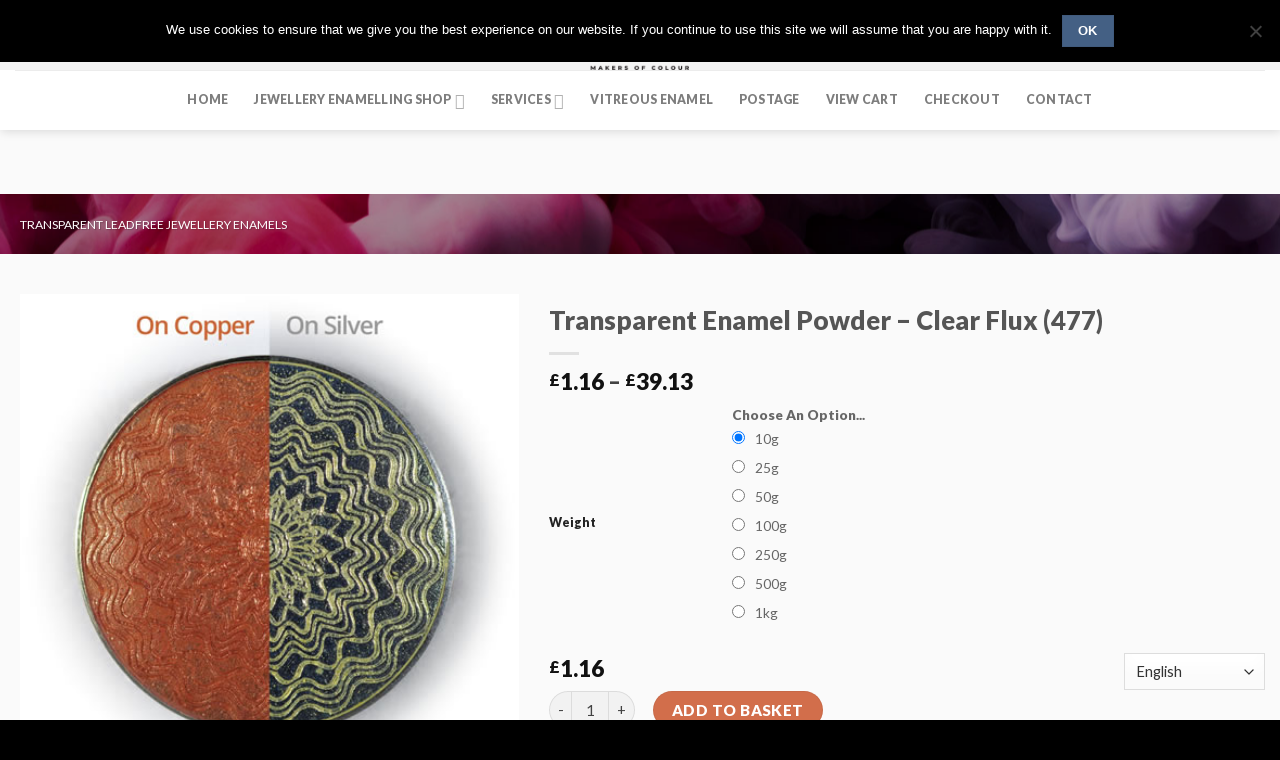

--- FILE ---
content_type: text/html; charset=UTF-8
request_url: http://staging.wgball.co.uk/enamelling/477-clear-flux/
body_size: 49122
content:
<!DOCTYPE html> 
<html lang="en-GB" xmlns:fb="https://www.facebook.com/2008/fbml" xmlns:addthis="https://www.addthis.com/help/api-spec" class="loading-site no-js"> 
<head>
<meta charset="UTF-8" />
<link rel="preload" href="http://staging.wgball.co.uk/wp-content/cache/fvm/min/0-cssc342610bceaa4785a30d4234bca672ab0064cb9b06bc76bc16a26000c1555.css" as="style" media="all" /> 
<link rel="preload" href="http://staging.wgball.co.uk/wp-content/cache/fvm/min/0-css681a9431e3b47cf0a1c7bf600e1e9e3dd699af9e4fcdb8383b7b4acfc000f.css" as="style" media="all" /> 
<link rel="preload" href="http://staging.wgball.co.uk/wp-content/cache/fvm/min/0-css37cf06706cef46f38ce5a9682d38b8b966c0f7d884a95184f380a9a01e491.css" as="style" media="all" /> 
<link rel="preload" href="http://staging.wgball.co.uk/wp-content/cache/fvm/min/0-cssdc3a14c4d1450609345026e8ea06d88cb242527ce2f2d15880da1bf17fa94.css" as="style" media="all" /> 
<link rel="preload" href="http://staging.wgball.co.uk/wp-content/cache/fvm/min/0-css9bc8217a1ec34a11d1590f106b0d64aa07150ccb1d5d5997693a828b10603.css" as="style" media="all" /> 
<link rel="preload" href="http://staging.wgball.co.uk/wp-content/cache/fvm/min/0-css4f1f40faa6cc4384ea5b049eecded50acc1e34f96e22c6770cab239ed2b41.css" as="style" media="all" /> 
<link rel="preload" href="http://staging.wgball.co.uk/wp-content/cache/fvm/min/0-css1b8e0be2f06039777e22e107073ea57798788b33b1d7d8ff8e0b69e568395.css" as="style" media="all" /> 
<link rel="preload" href="http://staging.wgball.co.uk/wp-content/cache/fvm/min/0-css2b010e2fb328bce6ea2e30840f52a845742eab57def26f210b946f783b083.css" as="style" media="all" /> 
<link rel="preload" href="http://staging.wgball.co.uk/wp-content/cache/fvm/min/0-cssff9e479ee4029c5dcb93bb9dacf07576171b23e3d658567152f6d332023e4.css" as="style" media="all" /> 
<link rel="preload" href="http://staging.wgball.co.uk/wp-content/cache/fvm/min/0-css2e7681be6b0ab04383ae18762317e215c735573dd47a2bc848475c5ae7179.css" as="style" media="all" /> 
<link rel="preload" href="http://staging.wgball.co.uk/wp-content/cache/fvm/min/0-css9425c0bcc1d2e78f751d45be7cd0bc1b895a0171e6104e3b093543a70197f.css" as="style" media="all" /> 
<link rel="preload" href="http://staging.wgball.co.uk/wp-content/cache/fvm/min/0-css58f98a51d4ec666b185d794812db39eefc045116b009287b56ce7d062e1cc.css" as="style" media="all" /> 
<link rel="preload" href="http://staging.wgball.co.uk/wp-content/cache/fvm/min/0-csscfcb128e3e887d76b8153b21ca1ff0a2bba14c321c4640acd051689785a0b.css" as="style" media="all" /> 
<link rel="preload" href="http://staging.wgball.co.uk/wp-content/cache/fvm/min/0-css9826717785aee2a1166f8f9d72981019cf991bb35bac0849de0f47a9a0c3c.css" as="style" media="all" /> 
<link rel="preload" href="http://staging.wgball.co.uk/wp-content/cache/fvm/min/0-cssf507a48ba8f3725781d409538cf1052848e1af3fb7abe47673a2974582529.css" as="style" media="all" /> 
<link rel="preload" href="http://staging.wgball.co.uk/wp-content/cache/fvm/min/0-cssc47d3c9345c97639ffae8940880dbe9cc70980b746538601bd168a6e8f4a5.css" as="style" media="all" /> 
<link rel="preload" href="http://staging.wgball.co.uk/wp-content/cache/fvm/min/0-css697654433807bcc8bae6b655a3053f54f01ef321287ce6446a97def4e9617.css" as="style" media="all" /> 
<link rel="preload" href="http://staging.wgball.co.uk/wp-content/cache/fvm/min/0-cssdae930d9f08a49c63d6206a775ba22835a6b7bc77047956b9847efa5766eb.css" as="style" media="all" /> 
<link rel="preload" href="http://staging.wgball.co.uk/wp-content/cache/fvm/min/0-csse9ec71415b48a3912a7567c6cc8997887f209e1999e51e9dcdf7e18b3c5c9.css" as="style" media="all" /> 
<link rel="preload" href="http://staging.wgball.co.uk/wp-content/cache/fvm/min/0-cssbf859ff417080192038e068cc74d98aaf32b8937958d61a2c96153eb94eba.css" as="style" media="all" /> 
<link rel="preload" href="http://staging.wgball.co.uk/wp-content/cache/fvm/min/0-cssd155ab4a1a447e956fc10f95db86b223b60c41d0434ae443f830f68352294.css" as="style" media="all" /> 
<link rel="preload" href="http://staging.wgball.co.uk/wp-content/cache/fvm/min/0-cssf39b1d690ae26b8619637ea35cae71aa92dc45b5ebab726636a17b63be2b3.css" as="style" media="all" />
<script data-cfasync="false">if(navigator.userAgent.match(/MSIE|Internet Explorer/i)||navigator.userAgent.match(/Trident\/7\..*?rv:11/i)){var href=document.location.href;if(!href.match(/[?&]iebrowser/)){if(href.indexOf("?")==-1){if(href.indexOf("#")==-1){document.location.href=href+"?iebrowser=1"}else{document.location.href=href.replace("#","?iebrowser=1#")}}else{if(href.indexOf("#")==-1){document.location.href=href+"&iebrowser=1"}else{document.location.href=href.replace("#","&iebrowser=1#")}}}}</script>
<script data-cfasync="false">class FVMLoader{constructor(e){this.triggerEvents=e,this.eventOptions={passive:!0},this.userEventListener=this.triggerListener.bind(this),this.delayedScripts={normal:[],async:[],defer:[]},this.allJQueries=[]}_addUserInteractionListener(e){this.triggerEvents.forEach(t=>window.addEventListener(t,e.userEventListener,e.eventOptions))}_removeUserInteractionListener(e){this.triggerEvents.forEach(t=>window.removeEventListener(t,e.userEventListener,e.eventOptions))}triggerListener(){this._removeUserInteractionListener(this),"loading"===document.readyState?document.addEventListener("DOMContentLoaded",this._loadEverythingNow.bind(this)):this._loadEverythingNow()}async _loadEverythingNow(){this._runAllDelayedCSS(),this._delayEventListeners(),this._delayJQueryReady(this),this._handleDocumentWrite(),this._registerAllDelayedScripts(),await this._loadScriptsFromList(this.delayedScripts.normal),await this._loadScriptsFromList(this.delayedScripts.defer),await this._loadScriptsFromList(this.delayedScripts.async),await this._triggerDOMContentLoaded(),await this._triggerWindowLoad(),window.dispatchEvent(new Event("wpr-allScriptsLoaded"))}_registerAllDelayedScripts(){document.querySelectorAll("script[type=fvmdelay]").forEach(e=>{e.hasAttribute("src")?e.hasAttribute("async")&&!1!==e.async?this.delayedScripts.async.push(e):e.hasAttribute("defer")&&!1!==e.defer||"module"===e.getAttribute("data-type")?this.delayedScripts.defer.push(e):this.delayedScripts.normal.push(e):this.delayedScripts.normal.push(e)})}_runAllDelayedCSS(){document.querySelectorAll("link[rel=fvmdelay]").forEach(e=>{e.setAttribute("rel","stylesheet")})}async _transformScript(e){return await this._requestAnimFrame(),new Promise(t=>{const n=document.createElement("script");let r;[...e.attributes].forEach(e=>{let t=e.nodeName;"type"!==t&&("data-type"===t&&(t="type",r=e.nodeValue),n.setAttribute(t,e.nodeValue))}),e.hasAttribute("src")?(n.addEventListener("load",t),n.addEventListener("error",t)):(n.text=e.text,t()),e.parentNode.replaceChild(n,e)})}async _loadScriptsFromList(e){const t=e.shift();return t?(await this._transformScript(t),this._loadScriptsFromList(e)):Promise.resolve()}_delayEventListeners(){let e={};function t(t,n){!function(t){function n(n){return e[t].eventsToRewrite.indexOf(n)>=0?"wpr-"+n:n}e[t]||(e[t]={originalFunctions:{add:t.addEventListener,remove:t.removeEventListener},eventsToRewrite:[]},t.addEventListener=function(){arguments[0]=n(arguments[0]),e[t].originalFunctions.add.apply(t,arguments)},t.removeEventListener=function(){arguments[0]=n(arguments[0]),e[t].originalFunctions.remove.apply(t,arguments)})}(t),e[t].eventsToRewrite.push(n)}function n(e,t){let n=e[t];Object.defineProperty(e,t,{get:()=>n||function(){},set(r){e["wpr"+t]=n=r}})}t(document,"DOMContentLoaded"),t(window,"DOMContentLoaded"),t(window,"load"),t(window,"pageshow"),t(document,"readystatechange"),n(document,"onreadystatechange"),n(window,"onload"),n(window,"onpageshow")}_delayJQueryReady(e){let t=window.jQuery;Object.defineProperty(window,"jQuery",{get:()=>t,set(n){if(n&&n.fn&&!e.allJQueries.includes(n)){n.fn.ready=n.fn.init.prototype.ready=function(t){e.domReadyFired?t.bind(document)(n):document.addEventListener("DOMContentLoaded2",()=>t.bind(document)(n))};const t=n.fn.on;n.fn.on=n.fn.init.prototype.on=function(){if(this[0]===window){function e(e){return e.split(" ").map(e=>"load"===e||0===e.indexOf("load.")?"wpr-jquery-load":e).join(" ")}"string"==typeof arguments[0]||arguments[0]instanceof String?arguments[0]=e(arguments[0]):"object"==typeof arguments[0]&&Object.keys(arguments[0]).forEach(t=>{delete Object.assign(arguments[0],{[e(t)]:arguments[0][t]})[t]})}return t.apply(this,arguments),this},e.allJQueries.push(n)}t=n}})}async _triggerDOMContentLoaded(){this.domReadyFired=!0,await this._requestAnimFrame(),document.dispatchEvent(new Event("DOMContentLoaded2")),await this._requestAnimFrame(),window.dispatchEvent(new Event("DOMContentLoaded2")),await this._requestAnimFrame(),document.dispatchEvent(new Event("wpr-readystatechange")),await this._requestAnimFrame(),document.wpronreadystatechange&&document.wpronreadystatechange()}async _triggerWindowLoad(){await this._requestAnimFrame(),window.dispatchEvent(new Event("wpr-load")),await this._requestAnimFrame(),window.wpronload&&window.wpronload(),await this._requestAnimFrame(),this.allJQueries.forEach(e=>e(window).trigger("wpr-jquery-load")),window.dispatchEvent(new Event("wpr-pageshow")),await this._requestAnimFrame(),window.wpronpageshow&&window.wpronpageshow()}_handleDocumentWrite(){const e=new Map;document.write=document.writeln=function(t){const n=document.currentScript,r=document.createRange(),i=n.parentElement;let a=e.get(n);void 0===a&&(a=n.nextSibling,e.set(n,a));const s=document.createDocumentFragment();r.setStart(s,0),s.appendChild(r.createContextualFragment(t)),i.insertBefore(s,a)}}async _requestAnimFrame(){return new Promise(e=>requestAnimationFrame(e))}static run(){const e=new FVMLoader(["keydown","mousemove","touchmove","touchstart","touchend","wheel"]);e._addUserInteractionListener(e)}}FVMLoader.run();</script>
<meta name="viewport" content="width=device-width, initial-scale=1.0, maximum-scale=1.0, user-scalable=no" /><title>Transparent Enamel Powder &#8211; Clear Flux (477) &#8211; WG Ball</title>
<meta name='robots' content='max-image-preview:large' />
<link rel="alternate" type="application/rss+xml" title="WG Ball &raquo; Feed" href="http://staging.wgball.co.uk/feed/" />
<link rel="alternate" type="application/rss+xml" title="WG Ball &raquo; Comments Feed" href="http://staging.wgball.co.uk/comments/feed/" />
<link rel="canonical" href="http://staging.wgball.co.uk/enamelling/477-clear-flux/" />
<meta name="pm-dataLayer-meta" content="1832" class="wpmProductId" data-id="1832">
<meta name="pm-dataLayer-meta" content="1837" class="wpmProductId" data-id="1837">
<meta name="pm-dataLayer-meta" content="1836" class="wpmProductId" data-id="1836">
<meta name="pm-dataLayer-meta" content="1835" class="wpmProductId" data-id="1835">
<meta name="pm-dataLayer-meta" content="1834" class="wpmProductId" data-id="1834">
<meta name="pm-dataLayer-meta" content="1833" class="wpmProductId" data-id="1833">
<meta name="pm-dataLayer-meta" content="1838" class="wpmProductId" data-id="1838">
<meta name="pm-dataLayer-meta" content="4452" class="wpmProductId" data-id="4452">
<meta property="og:type" content="article" />
<meta property="og:title" content="Transparent Enamel Powder &#8211; Clear Flux (477)" />
<meta property="og:url" content="http://staging.wgball.co.uk/enamelling/477-clear-flux/" />
<meta property="og:description" content="Visit the post for more." />
<meta property="article:published_time" content="2015-07-09T17:11:07+00:00" />
<meta property="article:modified_time" content="2019-01-29T09:26:45+00:00" />
<meta property="og:site_name" content="WG Ball" />
<meta property="og:image" content="http://staging.wgball.co.uk/wp-content/uploads/transparent-enamels-7270cs-e.jpg" />
<meta property="og:image:width" content="460" />
<meta property="og:image:height" content="460" />
<meta property="og:image:alt" content="" />
<meta property="og:locale" content="en_GB" />
<meta name="twitter:text:title" content="Transparent Enamel Powder &#8211; Clear Flux (477)" />
<meta name="twitter:image" content="http://staging.wgball.co.uk/wp-content/uploads/transparent-enamels-7270cs-e.jpg?w=640" />
<meta name="twitter:card" content="summary_large_image" />
<meta name="twitter:description" content="Visit the post for more." /> 
<link rel="profile" href="http://gmpg.org/xfn/11" /> 
<script>document.documentElement.className = document.documentElement.className + ' yes-js js_active js'</script>
<script>(function(html){html.className = html.className.replace(/\bno-js\b/,'js')})(document.documentElement);</script>
<script>window._wca = window._wca || [];</script>
<style id='wp-img-auto-sizes-contain-inline-css' type='text/css' media="all">img:is([sizes=auto i],[sizes^="auto," i]){contain-intrinsic-size:3000px 1500px}</style> 
<link rel='stylesheet' id='jetpack_related-posts-css' href='http://staging.wgball.co.uk/wp-content/cache/fvm/min/0-cssc342610bceaa4785a30d4234bca672ab0064cb9b06bc76bc16a26000c1555.css' type='text/css' media='all' /> 
<link rel='stylesheet' id='wp-block-library-css' href='http://staging.wgball.co.uk/wp-content/cache/fvm/min/0-css681a9431e3b47cf0a1c7bf600e1e9e3dd699af9e4fcdb8383b7b4acfc000f.css' type='text/css' media='all' /> 
<link rel='stylesheet' id='jquery-selectBox-css' href='http://staging.wgball.co.uk/wp-content/cache/fvm/min/0-css37cf06706cef46f38ce5a9682d38b8b966c0f7d884a95184f380a9a01e491.css' type='text/css' media='all' /> 
<link rel='stylesheet' id='woocommerce_prettyPhoto_css-css' href='http://staging.wgball.co.uk/wp-content/cache/fvm/min/0-cssdc3a14c4d1450609345026e8ea06d88cb242527ce2f2d15880da1bf17fa94.css' type='text/css' media='all' /> 
<link rel='stylesheet' id='yith-wcwl-main-css' href='http://staging.wgball.co.uk/wp-content/cache/fvm/min/0-css9bc8217a1ec34a11d1590f106b0d64aa07150ccb1d5d5997693a828b10603.css' type='text/css' media='all' /> 
<style id='yith-wcwl-main-inline-css' type='text/css' media="all">:root{--rounded-corners-radius:16px;--add-to-cart-rounded-corners-radius:16px;--feedback-duration:3s}:root{--rounded-corners-radius:16px;--add-to-cart-rounded-corners-radius:16px;--feedback-duration:3s}:root{--rounded-corners-radius:16px;--add-to-cart-rounded-corners-radius:16px;--feedback-duration:3s}:root{--rounded-corners-radius:16px;--add-to-cart-rounded-corners-radius:16px;--feedback-duration:3s}:root{--rounded-corners-radius:16px;--add-to-cart-rounded-corners-radius:16px;--feedback-duration:3s}:root{--rounded-corners-radius:16px;--add-to-cart-rounded-corners-radius:16px;--feedback-duration:3s}</style> 
<style id='global-styles-inline-css' type='text/css' media="all">:root{--wp--preset--aspect-ratio--square:1;--wp--preset--aspect-ratio--4-3:4/3;--wp--preset--aspect-ratio--3-4:3/4;--wp--preset--aspect-ratio--3-2:3/2;--wp--preset--aspect-ratio--2-3:2/3;--wp--preset--aspect-ratio--16-9:16/9;--wp--preset--aspect-ratio--9-16:9/16;--wp--preset--color--black:#000000;--wp--preset--color--cyan-bluish-gray:#abb8c3;--wp--preset--color--white:#ffffff;--wp--preset--color--pale-pink:#f78da7;--wp--preset--color--vivid-red:#cf2e2e;--wp--preset--color--luminous-vivid-orange:#ff6900;--wp--preset--color--luminous-vivid-amber:#fcb900;--wp--preset--color--light-green-cyan:#7bdcb5;--wp--preset--color--vivid-green-cyan:#00d084;--wp--preset--color--pale-cyan-blue:#8ed1fc;--wp--preset--color--vivid-cyan-blue:#0693e3;--wp--preset--color--vivid-purple:#9b51e0;--wp--preset--gradient--vivid-cyan-blue-to-vivid-purple:linear-gradient(135deg,rgb(6,147,227) 0%,rgb(155,81,224) 100%);--wp--preset--gradient--light-green-cyan-to-vivid-green-cyan:linear-gradient(135deg,rgb(122,220,180) 0%,rgb(0,208,130) 100%);--wp--preset--gradient--luminous-vivid-amber-to-luminous-vivid-orange:linear-gradient(135deg,rgb(252,185,0) 0%,rgb(255,105,0) 100%);--wp--preset--gradient--luminous-vivid-orange-to-vivid-red:linear-gradient(135deg,rgb(255,105,0) 0%,rgb(207,46,46) 100%);--wp--preset--gradient--very-light-gray-to-cyan-bluish-gray:linear-gradient(135deg,rgb(238,238,238) 0%,rgb(169,184,195) 100%);--wp--preset--gradient--cool-to-warm-spectrum:linear-gradient(135deg,rgb(74,234,220) 0%,rgb(151,120,209) 20%,rgb(207,42,186) 40%,rgb(238,44,130) 60%,rgb(251,105,98) 80%,rgb(254,248,76) 100%);--wp--preset--gradient--blush-light-purple:linear-gradient(135deg,rgb(255,206,236) 0%,rgb(152,150,240) 100%);--wp--preset--gradient--blush-bordeaux:linear-gradient(135deg,rgb(254,205,165) 0%,rgb(254,45,45) 50%,rgb(107,0,62) 100%);--wp--preset--gradient--luminous-dusk:linear-gradient(135deg,rgb(255,203,112) 0%,rgb(199,81,192) 50%,rgb(65,88,208) 100%);--wp--preset--gradient--pale-ocean:linear-gradient(135deg,rgb(255,245,203) 0%,rgb(182,227,212) 50%,rgb(51,167,181) 100%);--wp--preset--gradient--electric-grass:linear-gradient(135deg,rgb(202,248,128) 0%,rgb(113,206,126) 100%);--wp--preset--gradient--midnight:linear-gradient(135deg,rgb(2,3,129) 0%,rgb(40,116,252) 100%);--wp--preset--font-size--small:13px;--wp--preset--font-size--medium:20px;--wp--preset--font-size--large:36px;--wp--preset--font-size--x-large:42px;--wp--preset--spacing--20:0.44rem;--wp--preset--spacing--30:0.67rem;--wp--preset--spacing--40:1rem;--wp--preset--spacing--50:1.5rem;--wp--preset--spacing--60:2.25rem;--wp--preset--spacing--70:3.38rem;--wp--preset--spacing--80:5.06rem;--wp--preset--shadow--natural:6px 6px 9px rgba(0, 0, 0, 0.2);--wp--preset--shadow--deep:12px 12px 50px rgba(0, 0, 0, 0.4);--wp--preset--shadow--sharp:6px 6px 0px rgba(0, 0, 0, 0.2);--wp--preset--shadow--outlined:6px 6px 0px -3px rgb(255, 255, 255), 6px 6px rgb(0, 0, 0);--wp--preset--shadow--crisp:6px 6px 0px rgb(0, 0, 0)}:where(.is-layout-flex){gap:.5em}:where(.is-layout-grid){gap:.5em}body .is-layout-flex{display:flex}.is-layout-flex{flex-wrap:wrap;align-items:center}.is-layout-flex>:is(*,div){margin:0}body .is-layout-grid{display:grid}.is-layout-grid>:is(*,div){margin:0}:where(.wp-block-columns.is-layout-flex){gap:2em}:where(.wp-block-columns.is-layout-grid){gap:2em}:where(.wp-block-post-template.is-layout-flex){gap:1.25em}:where(.wp-block-post-template.is-layout-grid){gap:1.25em}.has-black-color{color:var(--wp--preset--color--black)!important}.has-cyan-bluish-gray-color{color:var(--wp--preset--color--cyan-bluish-gray)!important}.has-white-color{color:var(--wp--preset--color--white)!important}.has-pale-pink-color{color:var(--wp--preset--color--pale-pink)!important}.has-vivid-red-color{color:var(--wp--preset--color--vivid-red)!important}.has-luminous-vivid-orange-color{color:var(--wp--preset--color--luminous-vivid-orange)!important}.has-luminous-vivid-amber-color{color:var(--wp--preset--color--luminous-vivid-amber)!important}.has-light-green-cyan-color{color:var(--wp--preset--color--light-green-cyan)!important}.has-vivid-green-cyan-color{color:var(--wp--preset--color--vivid-green-cyan)!important}.has-pale-cyan-blue-color{color:var(--wp--preset--color--pale-cyan-blue)!important}.has-vivid-cyan-blue-color{color:var(--wp--preset--color--vivid-cyan-blue)!important}.has-vivid-purple-color{color:var(--wp--preset--color--vivid-purple)!important}.has-black-background-color{background-color:var(--wp--preset--color--black)!important}.has-cyan-bluish-gray-background-color{background-color:var(--wp--preset--color--cyan-bluish-gray)!important}.has-white-background-color{background-color:var(--wp--preset--color--white)!important}.has-pale-pink-background-color{background-color:var(--wp--preset--color--pale-pink)!important}.has-vivid-red-background-color{background-color:var(--wp--preset--color--vivid-red)!important}.has-luminous-vivid-orange-background-color{background-color:var(--wp--preset--color--luminous-vivid-orange)!important}.has-luminous-vivid-amber-background-color{background-color:var(--wp--preset--color--luminous-vivid-amber)!important}.has-light-green-cyan-background-color{background-color:var(--wp--preset--color--light-green-cyan)!important}.has-vivid-green-cyan-background-color{background-color:var(--wp--preset--color--vivid-green-cyan)!important}.has-pale-cyan-blue-background-color{background-color:var(--wp--preset--color--pale-cyan-blue)!important}.has-vivid-cyan-blue-background-color{background-color:var(--wp--preset--color--vivid-cyan-blue)!important}.has-vivid-purple-background-color{background-color:var(--wp--preset--color--vivid-purple)!important}.has-black-border-color{border-color:var(--wp--preset--color--black)!important}.has-cyan-bluish-gray-border-color{border-color:var(--wp--preset--color--cyan-bluish-gray)!important}.has-white-border-color{border-color:var(--wp--preset--color--white)!important}.has-pale-pink-border-color{border-color:var(--wp--preset--color--pale-pink)!important}.has-vivid-red-border-color{border-color:var(--wp--preset--color--vivid-red)!important}.has-luminous-vivid-orange-border-color{border-color:var(--wp--preset--color--luminous-vivid-orange)!important}.has-luminous-vivid-amber-border-color{border-color:var(--wp--preset--color--luminous-vivid-amber)!important}.has-light-green-cyan-border-color{border-color:var(--wp--preset--color--light-green-cyan)!important}.has-vivid-green-cyan-border-color{border-color:var(--wp--preset--color--vivid-green-cyan)!important}.has-pale-cyan-blue-border-color{border-color:var(--wp--preset--color--pale-cyan-blue)!important}.has-vivid-cyan-blue-border-color{border-color:var(--wp--preset--color--vivid-cyan-blue)!important}.has-vivid-purple-border-color{border-color:var(--wp--preset--color--vivid-purple)!important}.has-vivid-cyan-blue-to-vivid-purple-gradient-background{background:var(--wp--preset--gradient--vivid-cyan-blue-to-vivid-purple)!important}.has-light-green-cyan-to-vivid-green-cyan-gradient-background{background:var(--wp--preset--gradient--light-green-cyan-to-vivid-green-cyan)!important}.has-luminous-vivid-amber-to-luminous-vivid-orange-gradient-background{background:var(--wp--preset--gradient--luminous-vivid-amber-to-luminous-vivid-orange)!important}.has-luminous-vivid-orange-to-vivid-red-gradient-background{background:var(--wp--preset--gradient--luminous-vivid-orange-to-vivid-red)!important}.has-very-light-gray-to-cyan-bluish-gray-gradient-background{background:var(--wp--preset--gradient--very-light-gray-to-cyan-bluish-gray)!important}.has-cool-to-warm-spectrum-gradient-background{background:var(--wp--preset--gradient--cool-to-warm-spectrum)!important}.has-blush-light-purple-gradient-background{background:var(--wp--preset--gradient--blush-light-purple)!important}.has-blush-bordeaux-gradient-background{background:var(--wp--preset--gradient--blush-bordeaux)!important}.has-luminous-dusk-gradient-background{background:var(--wp--preset--gradient--luminous-dusk)!important}.has-pale-ocean-gradient-background{background:var(--wp--preset--gradient--pale-ocean)!important}.has-electric-grass-gradient-background{background:var(--wp--preset--gradient--electric-grass)!important}.has-midnight-gradient-background{background:var(--wp--preset--gradient--midnight)!important}.has-small-font-size{font-size:var(--wp--preset--font-size--small)!important}.has-medium-font-size{font-size:var(--wp--preset--font-size--medium)!important}.has-large-font-size{font-size:var(--wp--preset--font-size--large)!important}.has-x-large-font-size{font-size:var(--wp--preset--font-size--x-large)!important}</style> 
<style id='classic-theme-styles-inline-css' type='text/css' media="all">/*! This file is auto-generated */ .wp-block-button__link{color:#fff;background-color:#32373c;border-radius:9999px;box-shadow:none;text-decoration:none;padding:calc(.667em + 2px) calc(1.333em + 2px);font-size:1.125em}.wp-block-file__button{background:#32373c;color:#fff;text-decoration:none}</style> 
<link rel='stylesheet' id='cookie-notice-front-css' href='http://staging.wgball.co.uk/wp-content/cache/fvm/min/0-css4f1f40faa6cc4384ea5b049eecded50acc1e34f96e22c6770cab239ed2b41.css' type='text/css' media='all' /> 
<link rel='stylesheet' id='select2-css' href='http://staging.wgball.co.uk/wp-content/cache/fvm/min/0-css1b8e0be2f06039777e22e107073ea57798788b33b1d7d8ff8e0b69e568395.css' type='text/css' media='all' /> 
<link rel='stylesheet' id='geodir-core-css' href='http://staging.wgball.co.uk/wp-content/cache/fvm/min/0-css2b010e2fb328bce6ea2e30840f52a845742eab57def26f210b946f783b083.css' type='text/css' media='all' /> 
<link rel='stylesheet' id='prefix-style-css' href='http://staging.wgball.co.uk/wp-content/cache/fvm/min/0-cssff9e479ee4029c5dcb93bb9dacf07576171b23e3d658567152f6d332023e4.css' type='text/css' media='all' /> 
<link rel='stylesheet' id='photoswipe-css' href='http://staging.wgball.co.uk/wp-content/cache/fvm/min/0-css2e7681be6b0ab04383ae18762317e215c735573dd47a2bc848475c5ae7179.css' type='text/css' media='all' /> 
<link rel='stylesheet' id='photoswipe-default-skin-css' href='http://staging.wgball.co.uk/wp-content/cache/fvm/min/0-css9425c0bcc1d2e78f751d45be7cd0bc1b895a0171e6104e3b093543a70197f.css' type='text/css' media='all' /> 
<style id='woocommerce-inline-inline-css' type='text/css' media="all">.woocommerce form .form-row .required{visibility:visible}</style> 
<link rel='stylesheet' id='wc-gateway-ppec-frontend-css' href='http://staging.wgball.co.uk/wp-content/cache/fvm/min/0-css58f98a51d4ec666b185d794812db39eefc045116b009287b56ce7d062e1cc.css' type='text/css' media='all' /> 
<link rel='stylesheet' id='flatsome-icons-css' href='http://staging.wgball.co.uk/wp-content/cache/fvm/min/0-csscfcb128e3e887d76b8153b21ca1ff0a2bba14c321c4640acd051689785a0b.css' type='text/css' media='all' /> 
<link rel='stylesheet' id='flatsome-woocommerce-wishlist-css' href='http://staging.wgball.co.uk/wp-content/cache/fvm/min/0-css9826717785aee2a1166f8f9d72981019cf991bb35bac0849de0f47a9a0c3c.css' type='text/css' media='all' /> 
<style id='jetpack_facebook_likebox-inline-css' type='text/css' media="all">.widget_facebook_likebox{overflow:hidden}</style> 
<link rel='stylesheet' id='ayecode-ui-css' href='http://staging.wgball.co.uk/wp-content/cache/fvm/min/0-cssf507a48ba8f3725781d409538cf1052848e1af3fb7abe47673a2974582529.css' type='text/css' media='all' /> 
<style id='ayecode-ui-inline-css' type='text/css' media="all">body.modal-open #wpadminbar{z-index:999}.embed-responsive-16by9 .fluid-width-video-wrapper{padding:0!important;position:initial}</style> 
<link rel='stylesheet' id='addthis_all_pages-css' href='http://staging.wgball.co.uk/wp-content/cache/fvm/min/0-cssc47d3c9345c97639ffae8940880dbe9cc70980b746538601bd168a6e8f4a5.css' type='text/css' media='all' /> 
<link rel='stylesheet' id='flatsome-main-css' href='http://staging.wgball.co.uk/wp-content/cache/fvm/min/0-css697654433807bcc8bae6b655a3053f54f01ef321287ce6446a97def4e9617.css' type='text/css' media='all' /> 
<link rel='stylesheet' id='flatsome-shop-css' href='http://staging.wgball.co.uk/wp-content/cache/fvm/min/0-cssdae930d9f08a49c63d6206a775ba22835a6b7bc77047956b9847efa5766eb.css' type='text/css' media='all' /> 
<link rel='stylesheet' id='flatsome-style-css' href='http://staging.wgball.co.uk/wp-content/cache/fvm/min/0-csse9ec71415b48a3912a7567c6cc8997887f209e1999e51e9dcdf7e18b3c5c9.css' type='text/css' media='all' /> 
<link rel='stylesheet' id='wpgdprc-front-css-css' href='http://staging.wgball.co.uk/wp-content/cache/fvm/min/0-cssbf859ff417080192038e068cc74d98aaf32b8937958d61a2c96153eb94eba.css' type='text/css' media='all' /> 
<style id='wpgdprc-front-css-inline-css' type='text/css' media="all">:root{--wp-gdpr--bar--background-color:#000000;--wp-gdpr--bar--color:#ffffff;--wp-gdpr--button--background-color:#000000;--wp-gdpr--button--background-color--darken:#000000;--wp-gdpr--button--color:#ffffff}</style> 
<link rel='stylesheet' id='font-awesome-css' href='http://staging.wgball.co.uk/wp-content/cache/fvm/min/0-cssd155ab4a1a447e956fc10f95db86b223b60c41d0434ae443f830f68352294.css' type='text/css' media='all' /> 
<script type="text/template" id="tmpl-variation-template">
<div class="woocommerce-variation-description">{{{ data.variation.variation_description }}}</div>
<div class="woocommerce-variation-price">{{{ data.variation.price_html }}}</div>
<div class="woocommerce-variation-availability">{{{ data.variation.availability_html }}}</div>
</script>
<script type="text/template" id="tmpl-unavailable-variation-template">
<p role="alert">Sorry, this product is unavailable. Please choose a different combination.</p>
</script>
<script type="text/javascript">
window._nslDOMReady = (function () {
const executedCallbacks = new Set();
return function (callback) {
/**
* Third parties might dispatch DOMContentLoaded events, so we need to ensure that we only run our callback once!
*/
if (executedCallbacks.has(callback)) return;
const wrappedCallback = function () {
if (executedCallbacks.has(callback)) return;
executedCallbacks.add(callback);
callback();
};
if (document.readyState === "complete" || document.readyState === "interactive") {
wrappedCallback();
} else {
document.addEventListener("DOMContentLoaded", wrappedCallback);
}
};
})();
</script>
<script type="text/javascript" id="jetpack_related-posts-js-extra">
/* <![CDATA[ */
var related_posts_js_options = {"post_heading":"h4"};
//# sourceURL=jetpack_related-posts-js-extra
/* ]]> */
</script>
<script type="text/javascript" src="http://staging.wgball.co.uk/wp-content/plugins/jetpack/_inc/build/related-posts/related-posts.min.js" id="jetpack_related-posts-js"></script>
<script type="text/javascript" src="http://staging.wgball.co.uk/wp/wp-includes/js/jquery/jquery.min.js" id="jquery-core-js"></script>
<script type="text/javascript" id="jquery-core-js-after">
/* <![CDATA[ */
window.gdSetMap = window.gdSetMap || 'auto';window.gdLoadMap = window.gdLoadMap || '';
//# sourceURL=jquery-core-js-after
/* ]]> */
</script>
<script type="text/javascript" src="http://staging.wgball.co.uk/wp/wp-includes/js/jquery/jquery-migrate.min.js" id="jquery-migrate-js"></script>
<script type="text/javascript" id="jquery-js-after">
/* <![CDATA[ */
window.gdSetMap = window.gdSetMap || 'auto';window.gdLoadMap = window.gdLoadMap || '';
//# sourceURL=jquery-js-after
/* ]]> */
</script>
<script type="text/javascript" src="http://staging.wgball.co.uk/wp-content/plugins/geodirectory/vendor/ayecode/wp-ayecode-ui/assets-v5/js/bootstrap.bundle.min.js" id="bootstrap-js-bundle-js"></script>
<script type="text/javascript" id="bootstrap-js-bundle-js-after">
/* <![CDATA[ */
function aui_init_greedy_nav(){jQuery('nav.greedy').each(function(i,obj){if(jQuery(this).hasClass("being-greedy")){return true}jQuery(this).addClass('navbar-expand');jQuery(this).off('shown.bs.tab').on('shown.bs.tab',function(e){if(jQuery(e.target).closest('.dropdown-menu').hasClass('greedy-links')){jQuery(e.target).closest('.greedy').find('.greedy-btn.dropdown').attr('aria-expanded','false');jQuery(e.target).closest('.greedy-links').removeClass('show').addClass('d-none')}});jQuery(document).off('mousemove','.greedy-btn').on('mousemove','.greedy-btn',function(e){jQuery('.dropdown-menu.greedy-links').removeClass('d-none')});var $vlinks='';var $dDownClass='';var ddItemClass='greedy-nav-item';if(jQuery(this).find('.navbar-nav').length){if(jQuery(this).find('.navbar-nav').hasClass("being-greedy")){return true}$vlinks=jQuery(this).find('.navbar-nav').addClass("being-greedy w-100").removeClass('overflow-hidden')}else if(jQuery(this).find('.nav').length){if(jQuery(this).find('.nav').hasClass("being-greedy")){return true}$vlinks=jQuery(this).find('.nav').addClass("being-greedy w-100").removeClass('overflow-hidden');$dDownClass=' mt-0 p-0 zi-5 ';ddItemClass+=' mt-0 me-0'}else{return false}jQuery($vlinks).append('<li class="nav-item list-unstyled ml-auto greedy-btn d-none dropdown"><button data-bs-toggle="collapse" class="nav-link greedy-nav-link" role="button"><i class="fas fa-ellipsis-h"></i> <span class="greedy-count badge bg-dark rounded-pill"></span></button><ul class="greedy-links dropdown-menu dropdown-menu-end '+$dDownClass+'"></ul></li>');var $hlinks=jQuery(this).find('.greedy-links');var $btn=jQuery(this).find('.greedy-btn');var numOfItems=0;var totalSpace=0;var closingTime=1000;var breakWidths=[];$vlinks.children().outerWidth(function(i,w){totalSpace+=w;numOfItems+=1;breakWidths.push(totalSpace)});var availableSpace,numOfVisibleItems,requiredSpace,buttonSpace,timer;function check(){buttonSpace=$btn.width();availableSpace=$vlinks.width()-10;numOfVisibleItems=$vlinks.children().length;requiredSpace=breakWidths[numOfVisibleItems-1];if(numOfVisibleItems>1&&requiredSpace>availableSpace){var $li=$vlinks.children().last().prev();$li.removeClass('nav-item').addClass(ddItemClass);if(!jQuery($hlinks).children().length){$li.find('.nav-link').addClass('w-100 dropdown-item rounded-0 rounded-bottom')}else{jQuery($hlinks).find('.nav-link').removeClass('rounded-top');$li.find('.nav-link').addClass('w-100 dropdown-item rounded-0 rounded-top')}$li.prependTo($hlinks);numOfVisibleItems-=1;check()}else if(availableSpace>breakWidths[numOfVisibleItems]){$hlinks.children().first().insertBefore($btn);numOfVisibleItems+=1;check()}jQuery($btn).find(".greedy-count").html(numOfItems-numOfVisibleItems);if(numOfVisibleItems===numOfItems){$btn.addClass('d-none')}else $btn.removeClass('d-none')}jQuery(window).on("resize",function(){check()});check()})}function aui_select2_locale(){var aui_select2_params={"i18n_select_state_text":"Select an option\u2026","i18n_no_matches":"No matches found","i18n_ajax_error":"Loading failed","i18n_input_too_short_1":"Please enter 1 or more characters","i18n_input_too_short_n":"Please enter %item% or more characters","i18n_input_too_long_1":"Please delete 1 character","i18n_input_too_long_n":"Please delete %item% characters","i18n_selection_too_long_1":"You can only select 1 item","i18n_selection_too_long_n":"You can only select %item% items","i18n_load_more":"Loading more results\u2026","i18n_searching":"Searching\u2026"};return{theme:"bootstrap-5",width:jQuery(this).data('width')?jQuery(this).data('width'):jQuery(this).hasClass('w-100')?'100%':'style',placeholder:jQuery(this).data('placeholder'),language:{errorLoading:function(){return aui_select2_params.i18n_searching},inputTooLong:function(args){var overChars=args.input.length-args.maximum;if(1===overChars){return aui_select2_params.i18n_input_too_long_1}return aui_select2_params.i18n_input_too_long_n.replace('%item%',overChars)},inputTooShort:function(args){var remainingChars=args.minimum-args.input.length;if(1===remainingChars){return aui_select2_params.i18n_input_too_short_1}return aui_select2_params.i18n_input_too_short_n.replace('%item%',remainingChars)},loadingMore:function(){return aui_select2_params.i18n_load_more},maximumSelected:function(args){if(args.maximum===1){return aui_select2_params.i18n_selection_too_long_1}return aui_select2_params.i18n_selection_too_long_n.replace('%item%',args.maximum)},noResults:function(){return aui_select2_params.i18n_no_matches},searching:function(){return aui_select2_params.i18n_searching}}}}function aui_init_select2(){var select2_args=jQuery.extend({},aui_select2_locale());jQuery("select.aui-select2").each(function(){if(!jQuery(this).hasClass("select2-hidden-accessible")){jQuery(this).select2(select2_args)}})}function aui_time_ago(selector){var aui_timeago_params={"prefix_ago":"","suffix_ago":" ago","prefix_after":"after ","suffix_after":"","seconds":"less than a minute","minute":"about a minute","minutes":"%d minutes","hour":"about an hour","hours":"about %d hours","day":"a day","days":"%d days","month":"about a month","months":"%d months","year":"about a year","years":"%d years"};var templates={prefix:aui_timeago_params.prefix_ago,suffix:aui_timeago_params.suffix_ago,seconds:aui_timeago_params.seconds,minute:aui_timeago_params.minute,minutes:aui_timeago_params.minutes,hour:aui_timeago_params.hour,hours:aui_timeago_params.hours,day:aui_timeago_params.day,days:aui_timeago_params.days,month:aui_timeago_params.month,months:aui_timeago_params.months,year:aui_timeago_params.year,years:aui_timeago_params.years};var template=function(t,n){return templates[t]&&templates[t].replace(/%d/i,Math.abs(Math.round(n)))};var timer=function(time){if(!time)return;time=time.replace(/\.\d+/,"");time=time.replace(/-/,"/").replace(/-/,"/");time=time.replace(/T/," ").replace(/Z/," UTC");time=time.replace(/([\+\-]\d\d)\:?(\d\d)/," $1$2");time=new Date(time*1000||time);var now=new Date();var seconds=((now.getTime()-time)*.001)>>0;var minutes=seconds/60;var hours=minutes/60;var days=hours/24;var years=days/365;return templates.prefix+(seconds<45&&template('seconds',seconds)||seconds<90&&template('minute',1)||minutes<45&&template('minutes',minutes)||minutes<90&&template('hour',1)||hours<24&&template('hours',hours)||hours<42&&template('day',1)||days<30&&template('days',days)||days<45&&template('month',1)||days<365&&template('months',days/30)||years<1.5&&template('year',1)||template('years',years))+templates.suffix};var elements=document.getElementsByClassName(selector);if(selector&&elements&&elements.length){for(var i in elements){var $el=elements[i];if(typeof $el==='object'){$el.innerHTML='<i class="far fa-clock"></i> '+timer($el.getAttribute('title')||$el.getAttribute('datetime'))}}}setTimeout(function(){aui_time_ago(selector)},60000)}function aui_init_tooltips(){jQuery('[data-bs-toggle="tooltip"]').tooltip();jQuery('[data-bs-toggle="popover"]').popover();jQuery('[data-bs-toggle="popover-html"]').popover({html:true,sanitize:false});jQuery('[data-bs-toggle="popover"],[data-bs-toggle="popover-html"]').on('inserted.bs.popover',function(){jQuery('body > .popover').wrapAll("<div class='bsui' />")})}$aui_doing_init_flatpickr=false;function aui_init_flatpickr(){if(typeof jQuery.fn.flatpickr==="function"&&!$aui_doing_init_flatpickr){$aui_doing_init_flatpickr=true;try{flatpickr.localize({weekdays:{shorthand:['Sun','Mon','Tue','Wed','Thu','Fri','Sat'],longhand:['Sun','Mon','Tue','Wed','Thu','Fri','Sat'],},months:{shorthand:['Jan','Feb','Mar','Apr','May','Jun','Jul','Aug','Sep','Oct','Nov','Dec'],longhand:['January','February','March','April','May','June','July','August','September','October','November','December'],},daysInMonth:[31,28,31,30,31,30,31,31,30,31,30,31],firstDayOfWeek:1,ordinal:function(nth){var s=nth%100;if(s>3&&s<21)return"th";switch(s%10){case 1:return"st";case 2:return"nd";case 3:return"rd";default:return"th"}},rangeSeparator:' to ',weekAbbreviation:'Wk',scrollTitle:'Scroll to increment',toggleTitle:'Click to toggle',amPM:['AM','PM'],yearAriaLabel:'Year',hourAriaLabel:'Hour',minuteAriaLabel:'Minute',time_24hr:false})}catch(err){console.log(err.message)}jQuery('input[data-aui-init="flatpickr"]:not(.flatpickr-input)').flatpickr()}$aui_doing_init_flatpickr=false}$aui_doing_init_iconpicker=false;function aui_init_iconpicker(){if(typeof jQuery.fn.iconpicker==="function"&&!$aui_doing_init_iconpicker){$aui_doing_init_iconpicker=true;jQuery('input[data-aui-init="iconpicker"]:not(.iconpicker-input)').iconpicker()}$aui_doing_init_iconpicker=false}function aui_modal_iframe($title,$url,$footer,$dismissible,$class,$dialog_class,$body_class,responsive){if(!$body_class){$body_class='p-0'}var wClass='text-center position-absolute w-100 text-dark overlay overlay-white p-0 m-0 d-flex justify-content-center align-items-center';var wStyle='';var sStyle='';var $body="",sClass="w-100 p-0 m-0";if(responsive){$body+='<div class="embed-responsive embed-responsive-16by9 ratio ratio-16x9">';wClass+=' h-100';sClass+=' embed-responsive-item'}else{wClass+=' vh-100';sClass+=' vh-100';wStyle+=' height: 90vh !important;';sStyle+=' height: 90vh !important;'}$body+='<div class="ac-preview-loading '+wClass+'" style="left:0;top:0;'+wStyle+'"><div class="spinner-border" role="status"></div></div>';$body+='<iframe id="embedModal-iframe" class="'+sClass+'" style="'+sStyle+'" src="" width="100%" height="100%" frameborder="0" allowtransparency="true"></iframe>';if(responsive){$body+='</div>'}$m=aui_modal($title,$body,$footer,$dismissible,$class,$dialog_class,$body_class);const auiModal=document.getElementById('aui-modal');auiModal.addEventListener('shown.bs.modal',function(e){iFrame=jQuery('#embedModal-iframe');jQuery('.ac-preview-loading').removeClass('d-none').addClass('d-flex');iFrame.attr({src:$url});iFrame.load(function(){jQuery('.ac-preview-loading').removeClass('d-flex').addClass('d-none')})});return $m}function aui_modal($title,$body,$footer,$dismissible,$class,$dialog_class,$body_class){if(!$class){$class=''}if(!$dialog_class){$dialog_class=''}if(!$body){$body='<div class="text-center"><div class="spinner-border" role="status"></div></div>'}jQuery('.aui-modal').remove();jQuery('.modal-backdrop').remove();jQuery('body').css({overflow:'','padding-right':''});var $modal='';$modal+='<div id="aui-modal" class="modal aui-modal fade shadow bsui '+$class+'" tabindex="-1">'+'<div class="modal-dialog modal-dialog-centered '+$dialog_class+'">'+'<div class="modal-content border-0 shadow">';if($title){$modal+='<div class="modal-header">'+'<h5 class="modal-title">'+$title+'</h5>';if($dismissible){$modal+='<button type="button" class="btn-close" data-bs-dismiss="modal" aria-label="Close">'+'</button>'}$modal+='</div>'}$modal+='<div class="modal-body '+$body_class+'">'+$body+'</div>';if($footer){$modal+='<div class="modal-footer">'+$footer+'</div>'}$modal+='</div>'+'</div>'+'</div>';jQuery('body').append($modal);const ayeModal=new bootstrap.Modal('.aui-modal',{});ayeModal.show()}function aui_conditional_fields(form){jQuery(form).find(".aui-conditional-field").each(function(){var $element_require=jQuery(this).data('element-require');if($element_require){$element_require=$element_require.replace("&#039;","'");$element_require=$element_require.replace("&quot;",'"');if(aui_check_form_condition($element_require,form)){jQuery(this).removeClass('d-none')}else{jQuery(this).addClass('d-none')}}})}function aui_check_form_condition(condition,form){if(form){condition=condition.replace(/\(form\)/g,"('"+form+"')")}return new Function("return "+condition+";")()}jQuery.fn.aui_isOnScreen=function(){var win=jQuery(window);var viewport={top:win.scrollTop(),left:win.scrollLeft()};viewport.right=viewport.left+win.width();viewport.bottom=viewport.top+win.height();var bounds=this.offset();bounds.right=bounds.left+this.outerWidth();bounds.bottom=bounds.top+this.outerHeight();return(!(viewport.right<bounds.left||viewport.left>bounds.right||viewport.bottom<bounds.top||viewport.top>bounds.bottom))};function aui_carousel_maybe_show_multiple_items($carousel){var $items={};var $item_count=0;if(!jQuery($carousel).find('.carousel-inner-original').length){jQuery($carousel).append('<div class="carousel-inner-original d-none">'+jQuery($carousel).find('.carousel-inner').html().replaceAll('carousel-item','not-carousel-item')+'</div>')}jQuery($carousel).find('.carousel-inner-original .not-carousel-item').each(function(){$items[$item_count]=jQuery(this).html();$item_count++});if(!$item_count){return}if(jQuery(window).width()<=576){if(jQuery($carousel).find('.carousel-inner').hasClass('aui-multiple-items')&&jQuery($carousel).find('.carousel-inner-original').length){jQuery($carousel).find('.carousel-inner').removeClass('aui-multiple-items').html(jQuery($carousel).find('.carousel-inner-original').html().replaceAll('not-carousel-item','carousel-item'));jQuery($carousel).find(".carousel-indicators li").removeClass("d-none")}}else{var $md_count=jQuery($carousel).data('limit_show');var $md_cols_count=jQuery($carousel).data('cols_show');var $new_items='';var $new_items_count=0;var $new_item_count=0;var $closed=true;Object.keys($items).forEach(function(key,index){if(index!=0&&Number.isInteger(index/$md_count)){$new_items+='</div></div>';$closed=true}if(index==0||Number.isInteger(index/$md_count)){$row_cols_class=$md_cols_count?' g-lg-4 g-3 row-cols-1 row-cols-lg-'+$md_cols_count:'';$active=index==0?'active':'';$new_items+='<div class="carousel-item '+$active+'"><div class="row'+$row_cols_class+' ">';$closed=false;$new_items_count++;$new_item_count=0}$new_items+='<div class="col ">'+$items[index]+'</div>';$new_item_count++});if(!$closed){if($md_count-$new_item_count>0){$placeholder_count=$md_count-$new_item_count;while($placeholder_count>0){$new_items+='<div class="col "></div>';$placeholder_count--}}$new_items+='</div></div>'}jQuery($carousel).find('.carousel-inner').addClass('aui-multiple-items').html($new_items);jQuery($carousel).find('.carousel-item.active img').each(function(){if(real_srcset=jQuery(this).attr("data-srcset")){if(!jQuery(this).attr("srcset"))jQuery(this).attr("srcset",real_srcset)}if(real_src=jQuery(this).attr("data-src")){if(!jQuery(this).attr("srcset"))jQuery(this).attr("src",real_src)}});$hide_count=$new_items_count-1;jQuery($carousel).find(".carousel-indicators li:gt("+$hide_count+")").addClass("d-none")}jQuery(window).trigger("aui_carousel_multiple")}function aui_init_carousel_multiple_items(){jQuery(window).on("resize",function(){jQuery('.carousel-multiple-items').each(function(){aui_carousel_maybe_show_multiple_items(this)})});jQuery('.carousel-multiple-items').each(function(){aui_carousel_maybe_show_multiple_items(this)})}function init_nav_sub_menus(){jQuery('.navbar-multi-sub-menus').each(function(i,obj){if(jQuery(this).hasClass("has-sub-sub-menus")){return true}jQuery(this).addClass('has-sub-sub-menus');jQuery(this).find('.dropdown-menu a.dropdown-toggle').on('click',function(e){var $el=jQuery(this);$el.toggleClass('active-dropdown');var $parent=jQuery(this).offsetParent(".dropdown-menu");if(!jQuery(this).next().hasClass('show')){jQuery(this).parents('.dropdown-menu').first().find('.show').removeClass("show")}var $subMenu=jQuery(this).next(".dropdown-menu");$subMenu.toggleClass('show');jQuery(this).parent("li").toggleClass('show');jQuery(this).parents('li.nav-item.dropdown.show').on('hidden.bs.dropdown',function(e){jQuery('.dropdown-menu .show').removeClass("show");$el.removeClass('active-dropdown')});if(!$parent.parent().hasClass('navbar-nav')){$el.next().addClass('position-relative border-top border-bottom')}return false})})}function aui_lightbox_embed($link,ele){ele.preventDefault();jQuery('.aui-carousel-modal').remove();var $modal='<div class="modal fade aui-carousel-modal bsui" id="aui-carousel-modal" tabindex="-1" role="dialog" aria-labelledby="aui-modal-title" aria-hidden="true"><div class="modal-dialog modal-dialog-centered modal-xl mw-100"><div class="modal-content bg-transparent border-0 shadow-none"><div class="modal-header"><h5 class="modal-title" id="aui-modal-title"></h5></div><div class="modal-body text-center"><i class="fas fa-circle-notch fa-spin fa-3x"></i></div></div></div></div>';jQuery('body').append($modal);const ayeModal=new bootstrap.Modal('.aui-carousel-modal',{});const myModalEl=document.getElementById('aui-carousel-modal');myModalEl.addEventListener('hidden.bs.modal',event=>{jQuery(".aui-carousel-modal iframe").attr('src','')});jQuery('.aui-carousel-modal').on('shown.bs.modal',function(e){jQuery('.aui-carousel-modal .carousel-item.active').find('iframe').each(function(){var $iframe=jQuery(this);$iframe.parent().find('.ac-preview-loading').removeClass('d-none').addClass('d-flex');if(!$iframe.attr('src')&&$iframe.data('src')){$iframe.attr('src',$iframe.data('src'))}$iframe.on('load',function(){setTimeout(function(){$iframe.parent().find('.ac-preview-loading').removeClass('d-flex').addClass('d-none')},1250)})})});$container=jQuery($link).closest('.aui-gallery');$clicked_href=jQuery($link).attr('href');$images=[];$container.find('.aui-lightbox-image, .aui-lightbox-iframe').each(function(){var a=this;var href=jQuery(a).attr('href');if(href){$images.push(href)}});if($images.length){var $carousel='<div id="aui-embed-slider-modal" class="carousel slide" >';if($images.length>1){$i=0;$carousel+='<ol class="carousel-indicators position-fixed">';$container.find('.aui-lightbox-image, .aui-lightbox-iframe').each(function(){$active=$clicked_href==jQuery(this).attr('href')?'active':'';$carousel+='<li data-bs-target="#aui-embed-slider-modal" data-bs-slide-to="'+$i+'" class="'+$active+'"></li>';$i++});$carousel+='</ol>'}$i=0;$rtl_class='justify-content-start';$carousel+='<div class="carousel-inner d-flex align-items-center '+$rtl_class+'">';$container.find('.aui-lightbox-image').each(function(){var a=this;var href=jQuery(a).attr('href');$active=$clicked_href==jQuery(this).attr('href')?'active':'';$carousel+='<div class="carousel-item '+$active+'"><div>';var css_height=window.innerWidth>window.innerHeight?'90vh':'auto';var srcset=jQuery(a).find('img').attr('srcset');var sizes='';if(srcset){var sources=srcset.split(',').map(s=>{var parts=s.trim().split(' ');return{width:parseInt(parts[1].replace('w','')),descriptor:parts[1].replace('w','px')}}).sort((a,b)=>b.width-a.width);sizes=sources.map((source,index,array)=>{if(index===0){return `${source.descriptor}`}else{return `(max-width:${source.width-1}px)${array[index-1].descriptor}`}}).reverse().join(', ')}var img=href?jQuery(a).find('img').clone().attr('src',href).attr('sizes',sizes).removeClass().addClass('mx-auto d-block w-auto rounded').css({'max-height':css_height,'max-width':'98%'}).get(0).outerHTML:jQuery(a).find('img').clone().removeClass().addClass('mx-auto d-block w-auto rounded').css({'max-height':css_height,'max-width':'98%'}).get(0).outerHTML;$carousel+=img;if(jQuery(a).parent().find('.carousel-caption').length){$carousel+=jQuery(a).parent().find('.carousel-caption').clone().removeClass('sr-only visually-hidden').get(0).outerHTML}else if(jQuery(a).parent().find('.figure-caption').length){$carousel+=jQuery(a).parent().find('.figure-caption').clone().removeClass('sr-only visually-hidden').addClass('carousel-caption').get(0).outerHTML}$carousel+='</div></div>';$i++});$container.find('.aui-lightbox-iframe').each(function(){var a=this;var css_height=window.innerWidth>window.innerHeight?'90vh;':'auto;';var styleWidth=$images.length>1?'max-width:70%;':'';$active=$clicked_href==jQuery(this).attr('href')?'active':'';$carousel+='<div class="carousel-item '+$active+'"><div class="modal-xl mx-auto ratio ratio-16x9" style="max-height:'+css_height+styleWidth+'">';var url=jQuery(a).attr('href');var iframe='<div class="ac-preview-loading text-light d-none" style="left:0;top:0;height:'+css_height+'"><div class="spinner-border m-auto" role="status"></div></div>';iframe+='<iframe class="aui-carousel-iframe" style="height:'+css_height+'" src="" data-src="'+url+'?rel=0&amp;showinfo=0&amp;modestbranding=1&amp;autoplay=1" allow="autoplay"></iframe>';var img=iframe;$carousel+=img;$carousel+='</div></div>';$i++});$carousel+='</div>';if($images.length>1){$carousel+='<a class="carousel-control-prev" href="#aui-embed-slider-modal" role="button" data-bs-slide="prev">';$carousel+='<span class="carousel-control-prev-icon" aria-hidden="true"></span>';$carousel+=' <a class="carousel-control-next" href="#aui-embed-slider-modal" role="button" data-bs-slide="next">';$carousel+='<span class="carousel-control-next-icon" aria-hidden="true"></span>';$carousel+='</a>'}$carousel+='</div>';var $close='<button type="button" class="btn-close btn-close-white text-end position-fixed" style="right: 20px;top: 10px; z-index: 1055;" data-bs-dismiss="modal" aria-label="Close"></button>';jQuery('.aui-carousel-modal .modal-content').html($carousel).prepend($close);ayeModal.show();try{if('ontouchstart'in document.documentElement||navigator.maxTouchPoints>0){let _bsC=new bootstrap.Carousel('#aui-embed-slider-modal')}}catch(err){}}}function aui_init_lightbox_embed(){jQuery('.aui-lightbox-image, .aui-lightbox-iframe').off('click').on("click",function(ele){aui_lightbox_embed(this,ele)})}function aui_init_modal_iframe(){jQuery('.aui-has-embed, [data-aui-embed="iframe"]').each(function(e){if(!jQuery(this).hasClass('aui-modal-iframed')&&jQuery(this).data('embed-url')){jQuery(this).addClass('aui-modal-iframed');jQuery(this).on("click",function(e1){aui_modal_iframe('',jQuery(this).data('embed-url'),'',true,'','modal-lg','aui-modal-iframe p-0',true);return false})}})}$aui_doing_toast=false;function aui_toast($id,$type,$title,$title_small,$body,$time,$can_close){if($aui_doing_toast){setTimeout(function(){aui_toast($id,$type,$title,$title_small,$body,$time,$can_close)},500);return}$aui_doing_toast=true;if($can_close==null){$can_close=false}if($time==''||$time==null){$time=3000}if(document.getElementById($id)){jQuery('#'+$id).toast('show');setTimeout(function(){$aui_doing_toast=false},500);return}var uniqid=Date.now();if($id){uniqid=$id}$op="";$tClass='';$thClass='';$icon="";if($type=='success'){$op="opacity:.92;";$tClass='alert bg-success w-auto';$thClass='bg-transparent border-0 text-white';$icon="<div class='h5 m-0 p-0'><i class='fas fa-check-circle me-2'></i></div>"}else if($type=='error'||$type=='danger'){$op="opacity:.92;";$tClass='alert bg-danger  w-auto';$thClass='bg-transparent border-0 text-white';$icon="<div class='h5 m-0 p-0'><i class='far fa-times-circle me-2'></i></div>"}else if($type=='info'){$op="opacity:.92;";$tClass='alert bg-info  w-auto';$thClass='bg-transparent border-0 text-white';$icon="<div class='h5 m-0 p-0'><i class='fas fa-info-circle me-2'></i></div>"}else if($type=='warning'){$op="opacity:.92;";$tClass='alert bg-warning  w-auto';$thClass='bg-transparent border-0 text-dark';$icon="<div class='h5 m-0 p-0'><i class='fas fa-exclamation-triangle me-2'></i></div>"}if(!document.getElementById("aui-toasts")){jQuery('body').append('<div class="bsui" id="aui-toasts"><div class="position-fixed aui-toast-bottom-right pr-3 pe-3 mb-1" style="z-index: 500000;right: 0;bottom: 0;'+$op+'"></div></div>')}$toast='<div id="'+uniqid+'" class="toast fade hide shadow hover-shadow '+$tClass+'" style="" role="alert" aria-live="assertive" aria-atomic="true" data-bs-delay="'+$time+'">';if($type||$title||$title_small){$toast+='<div class="toast-header '+$thClass+'">';if($icon){$toast+=$icon}if($title){$toast+='<strong class="me-auto">'+$title+'</strong>'}if($title_small){$toast+='<small>'+$title_small+'</small>'}if($can_close){$toast+='<button type="button" class="ms-2 mb-1 btn-close" data-bs-dismiss="toast" aria-label="Close"></button>'}$toast+='</div>'}if($body){$toast+='<div class="toast-body">'+$body+'</div>'}$toast+='</div>';jQuery('.aui-toast-bottom-right').prepend($toast);jQuery('#'+uniqid).toast('show');setTimeout(function(){$aui_doing_toast=false},500)}function aui_init_counters(){const animNum=(EL)=>{if(EL._isAnimated)return;EL._isAnimated=true;let end=EL.dataset.auiend;let start=EL.dataset.auistart;let duration=EL.dataset.auiduration?EL.dataset.auiduration:2000;let seperator=EL.dataset.auisep?EL.dataset.auisep:'';jQuery(EL).prop('Counter',start).animate({Counter:end},{duration:Math.abs(duration),easing:'swing',step:function(now){const text=seperator?(Math.ceil(now)).toLocaleString('en-US'):Math.ceil(now);const html=seperator?text.split(",").map(n=>`<span class="count">${n}</span>`).join(","):text;if(seperator&&seperator!=','){html.replace(',',seperator)}jQuery(this).html(html)}})};const inViewport=(entries,observer)=>{entries.forEach(entry=>{if(entry.isIntersecting)animNum(entry.target)})};jQuery("[data-auicounter]").each((i,EL)=>{const observer=new IntersectionObserver(inViewport);observer.observe(EL)})}function aui_init(){aui_init_counters();init_nav_sub_menus();aui_init_tooltips();aui_init_select2();aui_init_flatpickr();aui_init_iconpicker();aui_init_greedy_nav();aui_time_ago('timeago');aui_init_carousel_multiple_items();aui_init_lightbox_embed();aui_init_modal_iframe()}jQuery(window).on("load",function(){aui_init()});jQuery(function($){var ua=navigator.userAgent.toLowerCase();var isiOS=ua.match(/(iphone|ipod|ipad)/);if(isiOS){var pS=0;pM=parseFloat($('body').css('marginTop'));$(document).on('show.bs.modal',function(){pS=window.scrollY;$('body').css({marginTop:-pS,overflow:'hidden',position:'fixed',})}).on('hidden.bs.modal',function(){$('body').css({marginTop:pM,overflow:'visible',position:'inherit',});window.scrollTo(0,pS)})}$(document).on('slide.bs.carousel',function(el){var $_modal=$(el.relatedTarget).closest('.aui-carousel-modal:visible').length?$(el.relatedTarget).closest('.aui-carousel-modal:visible'):'';if($_modal&&$_modal.find('.carousel-item iframe.aui-carousel-iframe').length){$_modal.find('.carousel-item.active iframe.aui-carousel-iframe').each(function(){if($(this).attr('src')){$(this).data('src',$(this).attr('src'));$(this).attr('src','')}});if($(el.relatedTarget).find('iframe.aui-carousel-iframe').length){$(el.relatedTarget).find('.ac-preview-loading').removeClass('d-none').addClass('d-flex');var $cIframe=$(el.relatedTarget).find('iframe.aui-carousel-iframe');if(!$cIframe.attr('src')&&$cIframe.data('src')){$cIframe.attr('src',$cIframe.data('src'))}$cIframe.on('load',function(){setTimeout(function(){$_modal.find('.ac-preview-loading').removeClass('d-flex').addClass('d-none')},1250)})}}})});var aui_confirm=function(message,okButtonText,cancelButtonText,isDelete,large){okButtonText=okButtonText||'Yes';cancelButtonText=cancelButtonText||'Cancel';message=message||'Are you sure?';sizeClass=large?'':'modal-sm';btnClass=isDelete?'btn-danger':'btn-primary';deferred=jQuery.Deferred();var $body="";$body+="<h3 class='h4 py-3 text-center text-dark'>"+message+"</h3>";$body+="<div class='d-flex'>";$body+="<button class='btn btn-outline-secondary w-50 btn-round' data-bs-dismiss='modal'  onclick='deferred.resolve(false);'>"+cancelButtonText+"</button>";$body+="<button class='btn "+btnClass+" ms-2 w-50 btn-round' data-bs-dismiss='modal'  onclick='deferred.resolve(true);'>"+okButtonText+"</button>";$body+="</div>";$modal=aui_modal('',$body,'',false,'',sizeClass);return deferred.promise()};function aui_flip_color_scheme_on_scroll($value,$iframe){if(!$value)$value=window.scrollY;var navbar=$iframe?$iframe.querySelector('.color-scheme-flip-on-scroll'):document.querySelector('.color-scheme-flip-on-scroll');if(navbar==null)return;let cs_original=navbar.dataset.cso;let cs_scroll=navbar.dataset.css;if(!cs_scroll&&!cs_original){if(navbar.classList.contains('navbar-light')){cs_original='navbar-light';cs_scroll='navbar-dark'}else if(navbar.classList.contains('navbar-dark')){cs_original='navbar-dark';cs_scroll='navbar-light'}navbar.dataset.cso=cs_original;navbar.dataset.css=cs_scroll}if($value>0||navbar.classList.contains('nav-menu-open')){navbar.classList.remove(cs_original);navbar.classList.add(cs_scroll)}else{navbar.classList.remove(cs_scroll);navbar.classList.add(cs_original)}}window.onscroll=function(){aui_set_data_scroll();aui_flip_color_scheme_on_scroll()};function aui_set_data_scroll(){document.documentElement.dataset.scroll=window.scrollY}aui_set_data_scroll();aui_flip_color_scheme_on_scroll();
//# sourceURL=bootstrap-js-bundle-js-after
/* ]]> */
</script>
<script type="text/javascript" src="http://staging.wgball.co.uk/wp-content/plugins/woocommerce/assets/js/jquery-blockui/jquery.blockUI.min.js" id="wc-jquery-blockui-js" defer="defer" data-wp-strategy="defer"></script>
<script type="text/javascript" id="wc-add-to-cart-js-extra">
/* <![CDATA[ */
var wc_add_to_cart_params = {"ajax_url":"/wp/wp-admin/admin-ajax.php","wc_ajax_url":"/?wc-ajax=%%endpoint%%","i18n_view_cart":"View basket","cart_url":"http://staging.wgball.co.uk/cart/","is_cart":"","cart_redirect_after_add":"no"};
//# sourceURL=wc-add-to-cart-js-extra
/* ]]> */
</script>
<script type="text/javascript" src="http://staging.wgball.co.uk/wp-content/plugins/woocommerce/assets/js/frontend/add-to-cart.min.js" id="wc-add-to-cart-js" defer="defer" data-wp-strategy="defer"></script>
<script type="text/javascript" src="http://staging.wgball.co.uk/wp-content/plugins/woocommerce/assets/js/photoswipe/photoswipe.min.js" id="wc-photoswipe-js" defer="defer" data-wp-strategy="defer"></script>
<script type="text/javascript" src="http://staging.wgball.co.uk/wp-content/plugins/woocommerce/assets/js/photoswipe/photoswipe-ui-default.min.js" id="wc-photoswipe-ui-default-js" defer="defer" data-wp-strategy="defer"></script>
<script type="text/javascript" id="wc-single-product-js-extra">
/* <![CDATA[ */
var wc_single_product_params = {"i18n_required_rating_text":"Please select a rating","i18n_rating_options":["1 of 5 stars","2 of 5 stars","3 of 5 stars","4 of 5 stars","5 of 5 stars"],"i18n_product_gallery_trigger_text":"View full-screen image gallery","review_rating_required":"no","flexslider":{"rtl":false,"animation":"slide","smoothHeight":true,"directionNav":false,"controlNav":"thumbnails","slideshow":false,"animationSpeed":500,"animationLoop":false,"allowOneSlide":false},"zoom_enabled":"","zoom_options":[],"photoswipe_enabled":"1","photoswipe_options":{"shareEl":false,"closeOnScroll":false,"history":false,"hideAnimationDuration":0,"showAnimationDuration":0},"flexslider_enabled":""};
//# sourceURL=wc-single-product-js-extra
/* ]]> */
</script>
<script type="text/javascript" src="http://staging.wgball.co.uk/wp-content/plugins/woocommerce/assets/js/frontend/single-product.min.js" id="wc-single-product-js" defer="defer" data-wp-strategy="defer"></script>
<script type="text/javascript" src="http://staging.wgball.co.uk/wp-content/plugins/woocommerce/assets/js/js-cookie/js.cookie.min.js" id="wc-js-cookie-js" defer="defer" data-wp-strategy="defer"></script>
<script type="text/javascript" id="woocommerce-js-extra">
/* <![CDATA[ */
var woocommerce_params = {"ajax_url":"/wp/wp-admin/admin-ajax.php","wc_ajax_url":"/?wc-ajax=%%endpoint%%","i18n_password_show":"Show password","i18n_password_hide":"Hide password"};
//# sourceURL=woocommerce-js-extra
/* ]]> */
</script>
<script type="text/javascript" src="http://staging.wgball.co.uk/wp-content/plugins/woocommerce/assets/js/frontend/woocommerce.min.js" id="woocommerce-js" defer="defer" data-wp-strategy="defer"></script>
<script type="text/javascript" src="https://stats.wp.com/s-202603.js" id="woocommerce-analytics-js" defer="defer" data-wp-strategy="defer"></script>
<script type="text/javascript" src="http://staging.wgball.co.uk/wp/wp-includes/js/dist/hooks.min.js" id="wp-hooks-js"></script>
<script type="text/javascript" id="wpm-js-extra">
/* <![CDATA[ */
var wpm = {"ajax_url":"http://staging.wgball.co.uk/wp/wp-admin/admin-ajax.php","root":"http://staging.wgball.co.uk/wp-json/","nonce_wp_rest":"33446b749a","nonce_ajax":"94eaba6346"};
//# sourceURL=wpm-js-extra
/* ]]> */
</script>
<script type="text/javascript" src="http://staging.wgball.co.uk/wp-content/plugins/woocommerce-google-adwords-conversion-tracking-tag/js/public/free/wpm-public.p1.min.js" id="wpm-js"></script>
<script type="text/javascript" id="wpgdprc-front-js-js-extra">
/* <![CDATA[ */
var wpgdprcFront = {"ajaxUrl":"http://staging.wgball.co.uk/wp/wp-admin/admin-ajax.php","ajaxNonce":"b1bde6cd45","ajaxArg":"security","pluginPrefix":"wpgdprc","blogId":"1","isMultiSite":"","locale":"en_GB","showSignUpModal":"","showFormModal":"","cookieName":"wpgdprc-consent","consentVersion":"","path":"/","prefix":"wpgdprc"};
//# sourceURL=wpgdprc-front-js-js-extra
/* ]]> */
</script>
<script type="text/javascript" src="http://staging.wgball.co.uk/wp-content/plugins/wp-gdpr-compliance/Assets/js/front.min.js" id="wpgdprc-front-js-js"></script>
<style media="all">img#wpstats{display:none}</style> 
<style media="all">.bg{opacity:0;transition:opacity 1s;-webkit-transition:opacity 1s}.bg-loaded{opacity:1}</style> 
<script type="text/javascript">
WebFontConfig = {
google: { families: [ "Lato:regular,900","Lato:regular,regular","Lato:regular,900","Dancing+Script", ] }
};
(function() {
var wf = document.createElement('script');
wf.src = 'https://ajax.googleapis.com/ajax/libs/webfont/1/webfont.js';
wf.type = 'text/javascript';
wf.async = 'true';
var s = document.getElementsByTagName('script')[0];
s.parentNode.insertBefore(wf, s);
})(); </script>
<noscript><style>.woocommerce-product-gallery{ opacity: 1 !important; }</style></noscript>
<script>
window.wpmDataLayer = window.wpmDataLayer || {};
window.wpmDataLayer = Object.assign(window.wpmDataLayer, {"cart":{},"cart_item_keys":{},"version":{"number":"1.54.1","pro":false,"eligible_for_updates":false,"distro":"fms","beta":false,"show":true},"pixels":{"google":{"linker":{"settings":null},"user_id":false,"ads":{"conversion_ids":{"AW-909602111":"3nO-COjG7GQQv9rdsQM"},"dynamic_remarketing":{"status":true,"id_type":"post_id","send_events_with_parent_ids":true},"google_business_vertical":"retail","phone_conversion_number":"","phone_conversion_label":""},"tag_id":"AW-909602111","tag_id_suppressed":[],"tag_gateway":{"measurement_path":""},"tcf_support":false,"consent_mode":{"is_active":false,"wait_for_update":500,"ads_data_redaction":false,"url_passthrough":true}}},"shop":{"list_name":"Product | Transparent Enamel Powder - Clear Flux (477)","list_id":"product_transparent-enamel-powder-clear-flux-477","page_type":"product","product_type":"variable","currency":"GBP","selectors":{"addToCart":[],"beginCheckout":[]},"order_duplication_prevention":true,"view_item_list_trigger":{"test_mode":false,"background_color":"green","opacity":0.5,"repeat":true,"timeout":1000,"threshold":0.8},"variations_output":true,"session_active":false},"page":{"id":1832,"title":"Transparent Enamel Powder &#8211; Clear Flux (477)","type":"product","categories":[],"parent":{"id":0,"title":"Transparent Enamel Powder &#8211; Clear Flux (477)","type":"product","categories":[]}},"general":{"user_logged_in":false,"scroll_tracking_thresholds":[],"page_id":1832,"exclude_domains":[],"server_2_server":{"active":false,"user_agent_exclude_patterns":[],"ip_exclude_list":[],"pageview_event_s2s":{"is_active":false,"pixels":[]}},"consent_management":{"explicit_consent":false},"lazy_load_pmw":false,"chunk_base_path":"http://staging.wgball.co.uk/wp-content/plugins/woocommerce-google-adwords-conversion-tracking-tag/js/public/free/","modules":{"load_deprecated_functions":true}}});
</script>
<script>
(window.wpmDataLayer = window.wpmDataLayer || {}).products                = window.wpmDataLayer.products || {};
window.wpmDataLayer.products[1832] = {"id":"1832","sku":"477","price":1.16,"brand":"","quantity":1,"dyn_r_ids":{"post_id":"1832","sku":"477","gpf":"woocommerce_gpf_1832","gla":"gla_1832"},"is_variable":true,"type":"variable","name":"Transparent Enamel Powder - Clear Flux (477)","category":["Transparent Leadfree Jewellery Enamels"],"is_variation":false};
</script>
<script>
(window.wpmDataLayer = window.wpmDataLayer || {}).products                = window.wpmDataLayer.products || {};
window.wpmDataLayer.products[1837] = {"id":"1837","sku":"477","price":2.41,"brand":"","quantity":1,"dyn_r_ids":{"post_id":"1837","sku":"477","gpf":"woocommerce_gpf_1837","gla":"gla_1837"},"is_variable":false,"type":"variation","name":"Transparent Enamel Powder - Clear Flux (477)","parent_id_dyn_r_ids":{"post_id":"1832","sku":"477","gpf":"woocommerce_gpf_1832","gla":"gla_1832"},"parent_id":1832,"category":["Transparent Leadfree Jewellery Enamels"],"variant":"Weight: 25g","is_variation":true};
</script>
<script>
(window.wpmDataLayer = window.wpmDataLayer || {}).products                = window.wpmDataLayer.products || {};
window.wpmDataLayer.products[1836] = {"id":"1836","sku":"477","price":3.64,"brand":"","quantity":1,"dyn_r_ids":{"post_id":"1836","sku":"477","gpf":"woocommerce_gpf_1836","gla":"gla_1836"},"is_variable":false,"type":"variation","name":"Transparent Enamel Powder - Clear Flux (477)","parent_id_dyn_r_ids":{"post_id":"1832","sku":"477","gpf":"woocommerce_gpf_1832","gla":"gla_1832"},"parent_id":1832,"category":["Transparent Leadfree Jewellery Enamels"],"variant":"Weight: 50g","is_variation":true};
</script>
<script>
(window.wpmDataLayer = window.wpmDataLayer || {}).products                = window.wpmDataLayer.products || {};
window.wpmDataLayer.products[1835] = {"id":"1835","sku":"477","price":5.52,"brand":"","quantity":1,"dyn_r_ids":{"post_id":"1835","sku":"477","gpf":"woocommerce_gpf_1835","gla":"gla_1835"},"is_variable":false,"type":"variation","name":"Transparent Enamel Powder - Clear Flux (477)","parent_id_dyn_r_ids":{"post_id":"1832","sku":"477","gpf":"woocommerce_gpf_1832","gla":"gla_1832"},"parent_id":1832,"category":["Transparent Leadfree Jewellery Enamels"],"variant":"Weight: 100g","is_variation":true};
</script>
<script>
(window.wpmDataLayer = window.wpmDataLayer || {}).products                = window.wpmDataLayer.products || {};
window.wpmDataLayer.products[1834] = {"id":"1834","sku":"477","price":12.27,"brand":"","quantity":1,"dyn_r_ids":{"post_id":"1834","sku":"477","gpf":"woocommerce_gpf_1834","gla":"gla_1834"},"is_variable":false,"type":"variation","name":"Transparent Enamel Powder - Clear Flux (477)","parent_id_dyn_r_ids":{"post_id":"1832","sku":"477","gpf":"woocommerce_gpf_1832","gla":"gla_1832"},"parent_id":1832,"category":["Transparent Leadfree Jewellery Enamels"],"variant":"Weight: 250g","is_variation":true};
</script>
<script>
(window.wpmDataLayer = window.wpmDataLayer || {}).products                = window.wpmDataLayer.products || {};
window.wpmDataLayer.products[1833] = {"id":"1833","sku":"477","price":21.91,"brand":"","quantity":1,"dyn_r_ids":{"post_id":"1833","sku":"477","gpf":"woocommerce_gpf_1833","gla":"gla_1833"},"is_variable":false,"type":"variation","name":"Transparent Enamel Powder - Clear Flux (477)","parent_id_dyn_r_ids":{"post_id":"1832","sku":"477","gpf":"woocommerce_gpf_1832","gla":"gla_1832"},"parent_id":1832,"category":["Transparent Leadfree Jewellery Enamels"],"variant":"Weight: 500g","is_variation":true};
</script>
<script>
(window.wpmDataLayer = window.wpmDataLayer || {}).products                = window.wpmDataLayer.products || {};
window.wpmDataLayer.products[1838] = {"id":"1838","sku":"477","price":39.13,"brand":"","quantity":1,"dyn_r_ids":{"post_id":"1838","sku":"477","gpf":"woocommerce_gpf_1838","gla":"gla_1838"},"is_variable":false,"type":"variation","name":"Transparent Enamel Powder - Clear Flux (477)","parent_id_dyn_r_ids":{"post_id":"1832","sku":"477","gpf":"woocommerce_gpf_1832","gla":"gla_1832"},"parent_id":1832,"category":["Transparent Leadfree Jewellery Enamels"],"variant":"Weight: 1kg","is_variation":true};
</script>
<script>
(window.wpmDataLayer = window.wpmDataLayer || {}).products                = window.wpmDataLayer.products || {};
window.wpmDataLayer.products[4452] = {"id":"4452","sku":"477","price":1.16,"brand":"","quantity":1,"dyn_r_ids":{"post_id":"4452","sku":"477","gpf":"woocommerce_gpf_4452","gla":"gla_4452"},"is_variable":false,"type":"variation","name":"Transparent Enamel Powder - Clear Flux (477)","parent_id_dyn_r_ids":{"post_id":"1832","sku":"477","gpf":"woocommerce_gpf_1832","gla":"gla_1832"},"parent_id":1832,"category":["Transparent Leadfree Jewellery Enamels"],"variant":"Weight: 10g","is_variation":true};
</script>
<link rel="icon" href="http://staging.wgball.co.uk/wp-content/uploads/cropped-WG-Ball-FAVICON-192x192.png" sizes="192x192" /> 
<style id="custom-css" type="text/css" media="all">:root{--primary-color:#446084}html{background-color:#000000!important}.full-width .ubermenu-nav,.container,.row{max-width:1270px}.row.row-collapse{max-width:1240px}.row.row-small{max-width:1262.5px}.row.row-large{max-width:1300px}.sticky-add-to-cart--active,#wrapper,#main,#main.dark{background-color:#fafafa}.header-main{height:134px}#logo img{max-height:134px}#logo{width:169px}.header-bottom{min-height:55px}.header-top{min-height:30px}.transparent .header-main{height:265px}.transparent #logo img{max-height:265px}.has-transparent+.page-title:first-of-type,.has-transparent+#main>.page-title,.has-transparent+#main>div>.page-title,.has-transparent+#main .page-header-wrapper:first-of-type .page-title{padding-top:315px}.header.show-on-scroll,.stuck .header-main{height:70px!important}.stuck #logo img{max-height:70px!important}.search-form{width:25%}.header-bg-color,.header-wrapper{background-color:#f4f4f4}.header-bg-image{background-image:url(http://staging.wgball.co.uk/wp/wp-content/uploads/wgball-header-1.jpg)}.header-bg-image{background-repeat:repeat}.header-bottom{background-color:#fff}.header-main .nav>li>a{line-height:16px}.stuck .header-main .nav>li>a{line-height:50px}.header-bottom-nav>li>a{line-height:40px}@media (max-width:549px){.header-main{height:70px}#logo img{max-height:70px}}.nav-dropdown{border-radius:3px}.nav-dropdown{font-size:95%}body{font-size:95%}@media screen and (max-width:549px){body{font-size:100%}}body{font-family:"Lato",sans-serif}body{font-weight:0}body{color:#424242}.nav>li>a{font-family:"Lato",sans-serif}.nav>li>a{font-weight:900}h1,h2,h3,h4,h5,h6,.heading-font,.off-canvas-center .nav-sidebar.nav-vertical>li>a{font-family:"Lato",sans-serif}h1,h2,h3,h4,h5,h6,.heading-font,.banner h1,.banner h2{font-weight:900}.alt-font{font-family:"Dancing Script",sans-serif}.products.has-equal-box-heights .box-image{padding-top:100%}.shop-page-title.featured-title .title-bg{background-image:url(http://staging.wgball.co.uk/wp-content/uploads/shop-header-colours.jpg)}@media screen and (min-width:550px){.products .box-vertical .box-image{min-width:247px!important;width:247px!important}}.footer-2{background-color:#1e1e1e}.absolute-footer,html{background-color:#282828}.geodir_more_info.post_address{line-height:19px;display:none}.box-text{min-height:120px}.label-new.menu-item>a:after{content:"New"}.label-hot.menu-item>a:after{content:"Hot"}.label-sale.menu-item>a:after{content:"Sale"}.label-popular.menu-item>a:after{content:"Popular"}</style> 
<style type="text/css" id="wp-custom-css" media="all">.footer{padding:100px 0 100px 0}.term-artists-pigments .col.large-3.hide-for-medium{display:none!important}.term-artists-pigments .col.large-9{max-width:100%!important;flex-basis:100%}.page-id-154 .large-3.col.col-first.col-divided{display:none}.page-id-154 div#content{max-width:100%!important;flex-basis:100%}.page-id-2272 .large-3.col.col-first.col-divided{display:none}.page-id-2272 div#content{max-width:100%!important;flex-basis:100%}.page-id-2266 .large-3.col.col-first.col-divided{display:none!important}.page-id-2266 div#content{max-width:100%!important;flex-basis:100%}.wpcf7-list-item-label{font-size:13px}.box.has-hover.has-hover.box-shadow-2.box-shadow-4-hover.box-text-bottom{min-height:370px}</style> 
<link rel='stylesheet' id='wc-blocks-style-css' href='http://staging.wgball.co.uk/wp-content/cache/fvm/min/0-cssf39b1d690ae26b8619637ea35cae71aa92dc45b5ebab726636a17b63be2b3.css' type='text/css' media='all' /> 
</head>
<body class="wp-singular product-template-default single single-product postid-1832 wp-theme-flatsome theme-flatsome cookies-not-set woocommerce woocommerce-page woocommerce-no-js full-width header-shadow lightbox nav-dropdown-has-arrow aui_bs5 gd-map-auto"> <a class="skip-link screen-reader-text" href="#main">Skip to content</a> <div id="wrapper"> <header id="header" class="header header-full-width has-sticky sticky-shrink"> <div class="header-wrapper"> <div id="masthead" class="header-main show-logo-center"> <div class="header-inner flex-row container logo-center medium-logo-center" role="navigation"> <div id="logo" class="flex-col logo"> <a href="http://staging.wgball.co.uk/" title="WG Ball - A world of colour" rel="home"> <img width="169" height="134" src="http://staging.wgball.co.uk/wp-content/uploads/WGBall-logo-web.png" class="header_logo header-logo" alt="WG Ball"/><img width="169" height="134" src="http://staging.wgball.co.uk/wp-content/uploads/WGBall-logo-web.png" class="header-logo-dark" alt="WG Ball"/></a> </div> <div class="flex-col show-for-medium flex-left"> <ul class="mobile-nav nav nav-left"> <li class="nav-icon has-icon"> <a href="#" data-open="#main-menu" data-pos="left" data-bg="main-menu-overlay" data-color="" class="is-small" aria-controls="main-menu" aria-expanded="false"> <i class="icon-menu" ></i> </a> </li> </ul> </div> <div class="flex-col hide-for-medium flex-left"> <ul class="header-nav header-nav-main nav nav-left nav-line-bottom nav-spacing-large nav-uppercase" > <li class="header-search-form search-form html relative has-icon"> <div class="header-search-form-wrapper"> <div class="searchform-wrapper ux-search-box relative form-flat is-normal"><form role="search" method="get" class="searchform" action="http://staging.wgball.co.uk/"> <div class="flex-row relative"> <div class="flex-col flex-grow"> <input type="search" class="search-field mb-0" name="s" value="" placeholder="Search&hellip;" /> <input type="hidden" name="post_type" value="product" /> </div> <div class="flex-col"> <button type="submit" class="ux-search-submit submit-button secondary button icon mb-0"> <i class="icon-search" ></i> </button> </div> </div> <div class="live-search-results text-left z-top"></div> </form> </div> </div> </li> </ul> </div> <div class="flex-col hide-for-medium flex-right"> <ul class="header-nav header-nav-main nav nav-right nav-line-bottom nav-spacing-large nav-uppercase"> <li class="account-item has-icon" > <a href="https://staging.wgball.co.uk/my-account/" class="nav-top-link nav-top-not-logged-in" data-open="#login-form-popup" > <span> Login </span> </a> </li> <li class="header-divider"></li><li class="cart-item has-icon has-dropdown"> <a href="http://staging.wgball.co.uk/cart/" title="Basket" class="header-cart-link is-small"> <span class="header-cart-title"> <span class="cart-price"><span class="woocommerce-Price-amount amount"><bdi><span class="woocommerce-Price-currencySymbol">&pound;</span>0.00</bdi></span></span> </span> <i class="icon-shopping-basket" data-icon-label="0"> </i> </a> <ul class="nav-dropdown nav-dropdown-simple"> <li class="html widget_shopping_cart"> <div class="widget_shopping_cart_content"> <p class="woocommerce-mini-cart__empty-message">No products in the basket.</p> </div> </li> </ul> </li> </ul> </div> <div class="flex-col show-for-medium flex-right"> <ul class="mobile-nav nav nav-right"> <li class="cart-item has-icon"> <a href="http://staging.wgball.co.uk/cart/" class="header-cart-link off-canvas-toggle nav-top-link is-small" data-open="#cart-popup" data-class="off-canvas-cart" title="Basket" data-pos="right"> <i class="icon-shopping-basket" data-icon-label="0"> </i> </a> <div id="cart-popup" class="mfp-hide widget_shopping_cart"> <div class="cart-popup-inner inner-padding"> <div class="cart-popup-title text-center"> <h4 class="uppercase">Basket</h4> <div class="is-divider"></div> </div> <div class="widget_shopping_cart_content"> <p class="woocommerce-mini-cart__empty-message">No products in the basket.</p> </div> <div class="cart-sidebar-content relative"></div><div class="payment-icons inline-block"><div class="payment-icon"><svg version="1.1" xmlns="http://www.w3.org/2000/svg" xmlns:xlink="http://www.w3.org/1999/xlink" viewBox="0 0 64 32"> <path d="M10.781 7.688c-0.251-1.283-1.219-1.688-2.344-1.688h-8.376l-0.061 0.405c5.749 1.469 10.469 4.595 12.595 10.501l-1.813-9.219zM13.125 19.688l-0.531-2.781c-1.096-2.907-3.752-5.594-6.752-6.813l4.219 15.939h5.469l8.157-20.032h-5.501l-5.062 13.688zM27.72 26.061l3.248-20.061h-5.187l-3.251 20.061h5.189zM41.875 5.656c-5.125 0-8.717 2.72-8.749 6.624-0.032 2.877 2.563 4.469 4.531 5.439 2.032 0.968 2.688 1.624 2.688 2.499 0 1.344-1.624 1.939-3.093 1.939-2.093 0-3.219-0.251-4.875-1.032l-0.688-0.344-0.719 4.499c1.219 0.563 3.437 1.064 5.781 1.064 5.437 0.032 8.97-2.688 9.032-6.843 0-2.282-1.405-4-4.376-5.439-1.811-0.904-2.904-1.563-2.904-2.499 0-0.843 0.936-1.72 2.968-1.72 1.688-0.029 2.936 0.314 3.875 0.752l0.469 0.248 0.717-4.344c-1.032-0.406-2.656-0.844-4.656-0.844zM55.813 6c-1.251 0-2.189 0.376-2.72 1.688l-7.688 18.374h5.437c0.877-2.467 1.096-3 1.096-3 0.592 0 5.875 0 6.624 0 0 0 0.157 0.688 0.624 3h4.813l-4.187-20.061h-4zM53.405 18.938c0 0 0.437-1.157 2.064-5.594-0.032 0.032 0.437-1.157 0.688-1.907l0.374 1.72c0.968 4.781 1.189 5.781 1.189 5.781-0.813 0-3.283 0-4.315 0z"></path> </svg> </div><div class="payment-icon"><svg version="1.1" xmlns="http://www.w3.org/2000/svg" xmlns:xlink="http://www.w3.org/1999/xlink" viewBox="0 0 64 32"> <path d="M35.255 12.078h-2.396c-0.229 0-0.444 0.114-0.572 0.303l-3.306 4.868-1.4-4.678c-0.088-0.292-0.358-0.493-0.663-0.493h-2.355c-0.284 0-0.485 0.28-0.393 0.548l2.638 7.745-2.481 3.501c-0.195 0.275 0.002 0.655 0.339 0.655h2.394c0.227 0 0.439-0.111 0.569-0.297l7.968-11.501c0.191-0.275-0.006-0.652-0.341-0.652zM19.237 16.718c-0.23 1.362-1.311 2.276-2.691 2.276-0.691 0-1.245-0.223-1.601-0.644-0.353-0.417-0.485-1.012-0.374-1.674 0.214-1.35 1.313-2.294 2.671-2.294 0.677 0 1.227 0.225 1.589 0.65 0.365 0.428 0.509 1.027 0.404 1.686zM22.559 12.078h-2.384c-0.204 0-0.378 0.148-0.41 0.351l-0.104 0.666-0.166-0.241c-0.517-0.749-1.667-1-2.817-1-2.634 0-4.883 1.996-5.321 4.796-0.228 1.396 0.095 2.731 0.888 3.662 0.727 0.856 1.765 1.212 3.002 1.212 2.123 0 3.3-1.363 3.3-1.363l-0.106 0.662c-0.040 0.252 0.155 0.479 0.41 0.479h2.147c0.341 0 0.63-0.247 0.684-0.584l1.289-8.161c0.040-0.251-0.155-0.479-0.41-0.479zM8.254 12.135c-0.272 1.787-1.636 1.787-2.957 1.787h-0.751l0.527-3.336c0.031-0.202 0.205-0.35 0.41-0.35h0.345c0.899 0 1.747 0 2.185 0.511 0.262 0.307 0.341 0.761 0.242 1.388zM7.68 7.473h-4.979c-0.341 0-0.63 0.248-0.684 0.584l-2.013 12.765c-0.040 0.252 0.155 0.479 0.41 0.479h2.378c0.34 0 0.63-0.248 0.683-0.584l0.543-3.444c0.053-0.337 0.343-0.584 0.683-0.584h1.575c3.279 0 5.172-1.587 5.666-4.732 0.223-1.375 0.009-2.456-0.635-3.212-0.707-0.832-1.962-1.272-3.628-1.272zM60.876 7.823l-2.043 12.998c-0.040 0.252 0.155 0.479 0.41 0.479h2.055c0.34 0 0.63-0.248 0.683-0.584l2.015-12.765c0.040-0.252-0.155-0.479-0.41-0.479h-2.299c-0.205 0.001-0.379 0.148-0.41 0.351zM54.744 16.718c-0.23 1.362-1.311 2.276-2.691 2.276-0.691 0-1.245-0.223-1.601-0.644-0.353-0.417-0.485-1.012-0.374-1.674 0.214-1.35 1.313-2.294 2.671-2.294 0.677 0 1.227 0.225 1.589 0.65 0.365 0.428 0.509 1.027 0.404 1.686zM58.066 12.078h-2.384c-0.204 0-0.378 0.148-0.41 0.351l-0.104 0.666-0.167-0.241c-0.516-0.749-1.667-1-2.816-1-2.634 0-4.883 1.996-5.321 4.796-0.228 1.396 0.095 2.731 0.888 3.662 0.727 0.856 1.765 1.212 3.002 1.212 2.123 0 3.3-1.363 3.3-1.363l-0.106 0.662c-0.040 0.252 0.155 0.479 0.41 0.479h2.147c0.341 0 0.63-0.247 0.684-0.584l1.289-8.161c0.040-0.252-0.156-0.479-0.41-0.479zM43.761 12.135c-0.272 1.787-1.636 1.787-2.957 1.787h-0.751l0.527-3.336c0.031-0.202 0.205-0.35 0.41-0.35h0.345c0.899 0 1.747 0 2.185 0.511 0.261 0.307 0.34 0.761 0.241 1.388zM43.187 7.473h-4.979c-0.341 0-0.63 0.248-0.684 0.584l-2.013 12.765c-0.040 0.252 0.156 0.479 0.41 0.479h2.554c0.238 0 0.441-0.173 0.478-0.408l0.572-3.619c0.053-0.337 0.343-0.584 0.683-0.584h1.575c3.279 0 5.172-1.587 5.666-4.732 0.223-1.375 0.009-2.456-0.635-3.212-0.707-0.832-1.962-1.272-3.627-1.272z"></path> </svg> </div><div class="payment-icon"><svg version="1.1" xmlns="http://www.w3.org/2000/svg" xmlns:xlink="http://www.w3.org/1999/xlink" viewBox="0 0 64 32"> <path d="M42.667-0c-4.099 0-7.836 1.543-10.667 4.077-2.831-2.534-6.568-4.077-10.667-4.077-8.836 0-16 7.163-16 16s7.164 16 16 16c4.099 0 7.835-1.543 10.667-4.077 2.831 2.534 6.568 4.077 10.667 4.077 8.837 0 16-7.163 16-16s-7.163-16-16-16zM11.934 19.828l0.924-5.809-2.112 5.809h-1.188v-5.809l-1.056 5.809h-1.584l1.32-7.657h2.376v4.753l1.716-4.753h2.508l-1.32 7.657h-1.585zM19.327 18.244c-0.088 0.528-0.178 0.924-0.264 1.188v0.396h-1.32v-0.66c-0.353 0.528-0.924 0.792-1.716 0.792-0.442 0-0.792-0.132-1.056-0.396-0.264-0.351-0.396-0.792-0.396-1.32 0-0.792 0.218-1.364 0.66-1.716 0.614-0.44 1.364-0.66 2.244-0.66h0.66v-0.396c0-0.351-0.353-0.528-1.056-0.528-0.442 0-1.012 0.088-1.716 0.264 0.086-0.351 0.175-0.792 0.264-1.32 0.703-0.264 1.32-0.396 1.848-0.396 1.496 0 2.244 0.616 2.244 1.848 0 0.353-0.046 0.749-0.132 1.188-0.089 0.616-0.179 1.188-0.264 1.716zM24.079 15.076c-0.264-0.086-0.66-0.132-1.188-0.132s-0.792 0.177-0.792 0.528c0 0.177 0.044 0.31 0.132 0.396l0.528 0.264c0.792 0.442 1.188 1.012 1.188 1.716 0 1.409-0.838 2.112-2.508 2.112-0.792 0-1.366-0.044-1.716-0.132 0.086-0.351 0.175-0.836 0.264-1.452 0.703 0.177 1.188 0.264 1.452 0.264 0.614 0 0.924-0.175 0.924-0.528 0-0.175-0.046-0.308-0.132-0.396-0.178-0.175-0.396-0.308-0.66-0.396-0.792-0.351-1.188-0.924-1.188-1.716 0-1.407 0.792-2.112 2.376-2.112 0.792 0 1.32 0.045 1.584 0.132l-0.265 1.451zM27.512 15.208h-0.924c0 0.442-0.046 0.838-0.132 1.188 0 0.088-0.022 0.264-0.066 0.528-0.046 0.264-0.112 0.442-0.198 0.528v0.528c0 0.353 0.175 0.528 0.528 0.528 0.175 0 0.35-0.044 0.528-0.132l-0.264 1.452c-0.264 0.088-0.66 0.132-1.188 0.132-0.881 0-1.32-0.44-1.32-1.32 0-0.528 0.086-1.099 0.264-1.716l0.66-4.225h1.584l-0.132 0.924h0.792l-0.132 1.585zM32.66 17.32h-3.3c0 0.442 0.086 0.749 0.264 0.924 0.264 0.264 0.66 0.396 1.188 0.396s1.1-0.175 1.716-0.528l-0.264 1.584c-0.442 0.177-1.012 0.264-1.716 0.264-1.848 0-2.772-0.924-2.772-2.773 0-1.142 0.264-2.024 0.792-2.64 0.528-0.703 1.188-1.056 1.98-1.056 0.703 0 1.274 0.22 1.716 0.66 0.35 0.353 0.528 0.881 0.528 1.584 0.001 0.617-0.046 1.145-0.132 1.585zM35.3 16.132c-0.264 0.97-0.484 2.201-0.66 3.697h-1.716l0.132-0.396c0.35-2.463 0.614-4.4 0.792-5.809h1.584l-0.132 0.924c0.264-0.44 0.528-0.703 0.792-0.792 0.264-0.264 0.528-0.308 0.792-0.132-0.088 0.088-0.31 0.706-0.66 1.848-0.353-0.086-0.661 0.132-0.925 0.66zM41.241 19.697c-0.353 0.177-0.838 0.264-1.452 0.264-0.881 0-1.584-0.308-2.112-0.924-0.528-0.528-0.792-1.32-0.792-2.376 0-1.32 0.35-2.42 1.056-3.3 0.614-0.879 1.496-1.32 2.64-1.32 0.44 0 1.056 0.132 1.848 0.396l-0.264 1.584c-0.528-0.264-1.012-0.396-1.452-0.396-0.707 0-1.235 0.264-1.584 0.792-0.353 0.442-0.528 1.144-0.528 2.112 0 0.616 0.132 1.056 0.396 1.32 0.264 0.353 0.614 0.528 1.056 0.528 0.44 0 0.924-0.132 1.452-0.396l-0.264 1.717zM47.115 15.868c-0.046 0.264-0.066 0.484-0.066 0.66-0.088 0.442-0.178 1.035-0.264 1.782-0.088 0.749-0.178 1.254-0.264 1.518h-1.32v-0.66c-0.353 0.528-0.924 0.792-1.716 0.792-0.442 0-0.792-0.132-1.056-0.396-0.264-0.351-0.396-0.792-0.396-1.32 0-0.792 0.218-1.364 0.66-1.716 0.614-0.44 1.32-0.66 2.112-0.66h0.66c0.086-0.086 0.132-0.218 0.132-0.396 0-0.351-0.353-0.528-1.056-0.528-0.442 0-1.012 0.088-1.716 0.264 0-0.351 0.086-0.792 0.264-1.32 0.703-0.264 1.32-0.396 1.848-0.396 1.496 0 2.245 0.616 2.245 1.848 0.001 0.089-0.021 0.264-0.065 0.529zM49.69 16.132c-0.178 0.528-0.396 1.762-0.66 3.697h-1.716l0.132-0.396c0.35-1.935 0.614-3.872 0.792-5.809h1.584c0 0.353-0.046 0.66-0.132 0.924 0.264-0.44 0.528-0.703 0.792-0.792 0.35-0.175 0.614-0.218 0.792-0.132-0.353 0.442-0.574 1.056-0.66 1.848-0.353-0.086-0.66 0.132-0.925 0.66zM54.178 19.828l0.132-0.528c-0.353 0.442-0.838 0.66-1.452 0.66-0.707 0-1.188-0.218-1.452-0.66-0.442-0.614-0.66-1.232-0.66-1.848 0-1.142 0.308-2.067 0.924-2.773 0.44-0.703 1.056-1.056 1.848-1.056 0.528 0 1.056 0.264 1.584 0.792l0.264-2.244h1.716l-1.32 7.657h-1.585zM16.159 17.98c0 0.442 0.175 0.66 0.528 0.66 0.35 0 0.614-0.132 0.792-0.396 0.264-0.264 0.396-0.66 0.396-1.188h-0.397c-0.881 0-1.32 0.31-1.32 0.924zM31.076 15.076c-0.088 0-0.178-0.043-0.264-0.132h-0.264c-0.528 0-0.881 0.353-1.056 1.056h1.848v-0.396l-0.132-0.264c-0.001-0.086-0.047-0.175-0.133-0.264zM43.617 17.98c0 0.442 0.175 0.66 0.528 0.66 0.35 0 0.614-0.132 0.792-0.396 0.264-0.264 0.396-0.66 0.396-1.188h-0.396c-0.881 0-1.32 0.31-1.32 0.924zM53.782 15.076c-0.353 0-0.66 0.22-0.924 0.66-0.178 0.264-0.264 0.749-0.264 1.452 0 0.792 0.264 1.188 0.792 1.188 0.35 0 0.66-0.175 0.924-0.528 0.264-0.351 0.396-0.879 0.396-1.584-0.001-0.792-0.311-1.188-0.925-1.188z"></path> </svg> </div><div class="payment-icon"><svg version="1.1" xmlns="http://www.w3.org/2000/svg" xmlns:xlink="http://www.w3.org/1999/xlink" viewBox="0 0 64 32"> <path d="M8.498 23.915h-1.588l1.322-5.127h-1.832l0.286-1.099h5.259l-0.287 1.099h-1.837l-1.323 5.127zM13.935 21.526l-0.62 2.389h-1.588l1.608-6.226h1.869c0.822 0 1.44 0.145 1.853 0.435 0.412 0.289 0.62 0.714 0.62 1.273 0 0.449-0.145 0.834-0.432 1.156-0.289 0.322-0.703 0.561-1.245 0.717l1.359 2.645h-1.729l-1.077-2.389h-0.619zM14.21 20.452h0.406c0.454 0 0.809-0.081 1.062-0.243s0.38-0.409 0.38-0.741c0-0.233-0.083-0.407-0.248-0.523s-0.424-0.175-0.778-0.175h-0.385l-0.438 1.682zM22.593 22.433h-2.462l-0.895 1.482h-1.666l3.987-6.252h1.942l0.765 6.252h-1.546l-0.125-1.482zM22.515 21.326l-0.134-1.491c-0.035-0.372-0.052-0.731-0.052-1.077v-0.154c-0.153 0.34-0.342 0.701-0.567 1.081l-0.979 1.64h1.732zM31.663 23.915h-1.78l-1.853-4.71h-0.032l-0.021 0.136c-0.111 0.613-0.226 1.161-0.343 1.643l-0.755 2.93h-1.432l1.608-6.226h1.859l1.77 4.586h0.021c0.042-0.215 0.109-0.524 0.204-0.924s0.406-1.621 0.937-3.662h1.427l-1.609 6.225zM38.412 22.075c0 0.593-0.257 1.062-0.771 1.407s-1.21 0.517-2.088 0.517c-0.768 0-1.386-0.128-1.853-0.383v-1.167c0.669 0.307 1.291 0.46 1.863 0.46 0.389 0 0.693-0.060 0.911-0.181s0.328-0.285 0.328-0.495c0-0.122-0.024-0.229-0.071-0.322s-0.114-0.178-0.2-0.257c-0.088-0.079-0.303-0.224-0.646-0.435-0.479-0.28-0.817-0.559-1.011-0.835-0.195-0.275-0.292-0.572-0.292-0.89 0-0.366 0.108-0.693 0.323-0.982 0.214-0.288 0.522-0.512 0.918-0.673 0.398-0.16 0.854-0.24 1.372-0.24 0.753 0 1.442 0.14 2.067 0.421l-0.567 0.993c-0.541-0.21-1.041-0.316-1.499-0.316-0.289 0-0.525 0.064-0.708 0.192-0.185 0.128-0.276 0.297-0.276 0.506 0 0.173 0.057 0.325 0.172 0.454 0.114 0.129 0.371 0.3 0.771 0.513 0.419 0.227 0.733 0.477 0.942 0.752 0.21 0.273 0.314 0.593 0.314 0.959zM41.266 23.915h-1.588l1.608-6.226h4.238l-0.281 1.082h-2.645l-0.412 1.606h2.463l-0.292 1.077h-2.463l-0.63 2.461zM49.857 23.915h-4.253l1.608-6.226h4.259l-0.281 1.082h-2.666l-0.349 1.367h2.484l-0.286 1.081h-2.484l-0.417 1.606h2.666l-0.28 1.091zM53.857 21.526l-0.62 2.389h-1.588l1.608-6.226h1.869c0.822 0 1.44 0.145 1.853 0.435s0.62 0.714 0.62 1.273c0 0.449-0.145 0.834-0.432 1.156-0.289 0.322-0.703 0.561-1.245 0.717l1.359 2.645h-1.729l-1.077-2.389h-0.619zM54.133 20.452h0.406c0.454 0 0.809-0.081 1.062-0.243s0.38-0.409 0.38-0.741c0-0.233-0.083-0.407-0.248-0.523s-0.424-0.175-0.778-0.175h-0.385l-0.438 1.682zM30.072 8.026c0.796 0 1.397 0.118 1.804 0.355s0.61 0.591 0.61 1.061c0 0.436-0.144 0.796-0.433 1.080-0.289 0.283-0.699 0.472-1.231 0.564v0.026c0.348 0.076 0.625 0.216 0.831 0.421 0.207 0.205 0.31 0.467 0.31 0.787 0 0.666-0.266 1.179-0.797 1.539s-1.267 0.541-2.206 0.541h-2.72l1.611-6.374h2.221zM28.111 13.284h0.938c0.406 0 0.726-0.084 0.957-0.253s0.347-0.403 0.347-0.701c0-0.471-0.317-0.707-0.954-0.707h-0.86l-0.428 1.661zM28.805 10.55h0.776c0.421 0 0.736-0.071 0.946-0.212s0.316-0.344 0.316-0.608c0-0.398-0.296-0.598-0.886-0.598h-0.792l-0.36 1.418zM37.242 12.883h-2.466l-0.897 1.517h-1.669l3.993-6.4h1.945l0.766 6.4h-1.548l-0.125-1.517zM37.163 11.749l-0.135-1.526c-0.035-0.381-0.053-0.748-0.053-1.103v-0.157c-0.153 0.349-0.342 0.718-0.568 1.107l-0.98 1.679h1.736zM46.325 14.4h-1.782l-1.856-4.822h-0.032l-0.021 0.14c-0.111 0.628-0.226 1.188-0.344 1.683l-0.756 3h-1.434l1.611-6.374h1.861l1.773 4.695h0.021c0.042-0.22 0.11-0.536 0.203-0.946s0.406-1.66 0.938-3.749h1.428l-1.611 6.374zM54.1 14.4h-1.763l-1.099-2.581-0.652 0.305-0.568 2.276h-1.59l1.611-6.374h1.596l-0.792 3.061 0.824-0.894 2.132-2.166h1.882l-3.097 3.052 1.517 3.322zM23.040 8.64c0-0.353-0.287-0.64-0.64-0.64h-14.080c-0.353 0-0.64 0.287-0.64 0.64v0c0 0.353 0.287 0.64 0.64 0.64h14.080c0.353 0 0.64-0.287 0.64-0.64v0zM19.2 11.2c0-0.353-0.287-0.64-0.64-0.64h-10.24c-0.353 0-0.64 0.287-0.64 0.64v0c0 0.353 0.287 0.64 0.64 0.64h10.24c0.353 0 0.64-0.287 0.64-0.64v0zM15.36 13.76c0-0.353-0.287-0.64-0.64-0.64h-6.4c-0.353 0-0.64 0.287-0.64 0.64v0c0 0.353 0.287 0.64 0.64 0.64h6.4c0.353 0 0.64-0.287 0.64-0.64v0z"></path> </svg> </div><div class="payment-icon"><svg version="1.1" xmlns="http://www.w3.org/2000/svg" xmlns:xlink="http://www.w3.org/1999/xlink" viewBox="0 0 64 32"> <path d="M42.667-0c-4.099 0-7.836 1.543-10.667 4.077-2.831-2.534-6.568-4.077-10.667-4.077-8.836 0-16 7.163-16 16s7.164 16 16 16c4.099 0 7.835-1.543 10.667-4.077 2.831 2.534 6.568 4.077 10.667 4.077 8.837 0 16-7.163 16-16s-7.163-16-16-16zM16.73 20.027l1.215-6.381-2.887 6.381h-1.823l-0.304-6.381-1.215 6.381h-1.823l1.519-8.357h3.191l0.152 5.166 2.279-5.166h3.343l-1.672 8.357h-1.974zM25.998 16.38l-0.456 2.431v0.456l-0.152 0.304v0.456h-1.672v-0.76c-0.406 0.608-1.116 0.911-2.127 0.911-1.215 0-1.823-0.658-1.823-1.975 0-1.722 1.163-2.583 3.495-2.583 0.403 0 0.707 0.052 0.911 0.152v-0.456c0-0.403-0.406-0.608-1.215-0.608-0.911 0-1.469 0.052-1.672 0.152h-0.304l-0.152 0.152 0.152-1.519c1.011-0.304 1.823-0.456 2.431-0.456 1.823 0 2.735 0.66 2.735 1.975 0 0.406-0.052 0.862-0.152 1.368zM32.076 19.875c-0.812 0.204-1.469 0.304-1.975 0.304-2.332 0-3.495-1.011-3.495-3.039 0-2.735 1.163-4.102 3.495-4.102 1.823 0 2.735 0.812 2.735 2.431 0 0.71-0.053 1.268-0.152 1.672h-4.102v0.304c0 0.812 0.556 1.215 1.672 1.215 0.81 0 1.519-0.152 2.127-0.456l-0.305 1.67zM38.154 14.708h-1.519c-0.608 0-0.911 0.152-0.911 0.456s0.304 0.557 0.911 0.76c0.911 0.406 1.368 1.064 1.368 1.975 0 1.519-1.064 2.279-3.191 2.279h-0.456c-0.204-0.099-0.406-0.152-0.608-0.152h-0.608l-0.304-0.152h-0.152l0.304-1.519c1.011 0.204 1.619 0.304 1.823 0.304 0.81 0 1.215-0.202 1.215-0.608 0-0.304-0.304-0.556-0.911-0.76-1.116-0.506-1.672-1.163-1.672-1.975 0-1.519 1.064-2.279 3.191-2.279 0.1 0 0.38 0.026 0.836 0.076 0.456 0.053 0.783 0.076 0.988 0.076l-0.304 1.519zM41.649 19.875c-0.812 0.204-1.317 0.304-1.519 0.304-1.014 0-1.519-0.506-1.519-1.519v-0.608l0.152-0.608v-0.608l1.064-5.166h1.975l-0.304 1.519h1.064l-0.304 1.672h-1.064l-0.456 2.887c-0.102 0.102-0.152 0.204-0.152 0.304 0 0.304 0.252 0.456 0.76 0.456 0.304 0 0.506-0.050 0.608-0.152l-0.304 1.519zM44.383 20.027h-2.127l1.215-6.838h1.975l-0.304 1.064c0.608-0.707 1.215-1.064 1.823-1.064h0.456l0.152 0.152-0.76 1.823h-0.456c-0.709 0-1.366 1.621-1.974 4.863zM53.956 16.987c-0.304 2.127-1.621 3.191-3.951 3.191-2.229 0-3.343-1.064-3.343-3.191 0-1.114 0.38-2.051 1.14-2.811s1.747-1.14 2.963-1.14c2.127 0 3.191 1.014 3.191 3.039v0.912zM21.743 18.051c0 0.406 0.252 0.608 0.76 0.608 0.911 0 1.368-0.556 1.368-1.672h-0.456c-1.116 0-1.672 0.357-1.672 1.064zM31.012 15.468c0-0.608-0.304-0.912-0.911-0.912-0.71 0-1.165 0.406-1.368 1.215h2.279v-0.303zM50.765 14.708c-1.116 0-1.672 0.76-1.672 2.279 0 1.014 0.354 1.519 1.064 1.519 0.81 0 1.368-0.556 1.672-1.672v-0.76c0-0.911-0.356-1.367-1.064-1.367z"></path> </svg> </div><div class="payment-icon"><svg version="1.1" xmlns="http://www.w3.org/2000/svg" xmlns:xlink="http://www.w3.org/1999/xlink" viewBox="0 0 64 32"> <path d="M25.569 23.917h2.98v0.784h-2.196l-0.314 1.725h1.725l-0.157 0.784h-1.725l-0.157 1.882h2.196v0.784h-3.137l0.783-5.96zM29.804 29.094h2.353l-0.157 0.784h-3.137l0.784-5.961h0.941l-0.784 5.177zM33.725 23.917h3.137l-0.157 0.784h-2.196l-0.157 1.725h1.725l-0.157 0.784h-1.725l-0.314 1.882h2.353l-0.157 0.784h-3.137l0.784-5.96zM38.431 24.701c0.627-0.627 1.307-0.941 2.039-0.941 0.627 0 1.15 0.211 1.569 0.627l-0.47 0.784c-0.419-0.417-0.839-0.627-1.255-0.627-1.255 0-1.987 0.784-2.196 2.353-0.105 0.627 0 1.176 0.314 1.647s0.73 0.706 1.255 0.706c0.522 0 1.043-0.26 1.569-0.784v1.098c-0.419 0.314-0.941 0.47-1.569 0.47-1.78 0-2.565-1.044-2.353-3.137 0.102-0.836 0.47-1.568 1.098-2.196zM42.98 23.917h4.392l-0.157 0.784h-1.882l-0.627 5.176h-0.941l0.784-5.176h-1.725l0.157-0.784zM51.451 24.701c0.209 0.525 0.157 1.074-0.157 1.647-0.314 0.576-0.733 0.917-1.255 1.020l1.412 2.51h-0.941l-1.412-2.51h-0.47l-0.314 2.51h-0.784l0.784-5.961h1.882c0.628 0 1.043 0.262 1.255 0.784zM50.353 26.113c0.522-0.941 0.416-1.412-0.314-1.412h-0.941l-0.314 1.882h0.941l0.627-0.47zM57.882 26.898c-0.419 2.093-1.412 3.137-2.98 3.137-0.733 0-1.333-0.314-1.804-0.941s-0.654-1.357-0.549-2.196c0.416-2.091 1.412-3.137 2.98-3.137 1.778 0 2.562 1.046 2.353 3.137zM56.784 25.172c-0.314-0.522-0.733-0.784-1.255-0.784-1.255 0-1.987 0.838-2.196 2.51-0.105 0.627 0 1.203 0.314 1.725 0.314 0.525 0.73 0.784 1.255 0.784 1.255 0 1.984-0.836 2.196-2.51 0.102-0.627 0.001-1.201-0.314-1.725zM64 23.917l-0.784 5.961h-0.784l-2.196-4.549-0.784 4.549h-0.784l0.941-5.961h0.784l2.039 4.392 0.784-4.392h0.783zM59.921 16.074h0.157v0.157h-0.157v0.157h0.157v0.157h0.157l-0.157-0.157 0.157-0.157c0-0.103-0.055-0.157-0.157-0.157h-0.314v0.47h0.157v-0.47zM10.781 3.997c-0.251-1.283-1.219-1.688-2.344-1.688h-8.376l-0.061 0.406c5.749 1.469 10.469 4.594 12.595 10.501l-1.813-9.219zM13.125 15.997l-0.531-2.781c-1.096-2.907-3.752-5.594-6.752-6.813l4.219 15.939h5.469l8.157-20.032h-5.501l-5.062 13.688zM27.72 22.37l3.248-20.061h-5.187l-3.251 20.061h5.189zM41.875 1.965c-5.125 0-8.717 2.72-8.749 6.624-0.032 2.877 2.563 4.469 4.531 5.439 2.032 0.968 2.688 1.624 2.688 2.499 0 1.344-1.624 1.939-3.093 1.939-2.093 0-3.219-0.251-4.875-1.032l-0.688-0.344-0.72 4.499c1.219 0.563 3.437 1.064 5.781 1.064 5.437 0.032 8.97-2.688 9.032-6.843 0-2.282-1.405-4-4.376-5.439-1.811-0.904-2.904-1.563-2.904-2.499 0-0.843 0.936-1.72 2.968-1.72 1.688-0.029 2.936 0.314 3.875 0.752l0.469 0.248 0.717-4.344c-1.031-0.406-2.655-0.844-4.655-0.844zM55.813 2.309c-1.251 0-2.189 0.376-2.72 1.688l-7.688 18.374h5.437c0.877-2.467 1.096-3 1.096-3 0.592 0 5.875 0 6.624 0 0 0 0.157 0.688 0.624 3h4.813l-4.187-20.061h-4zM53.405 15.247c0 0 0.437-1.157 2.064-5.594-0.032 0.032 0.437-1.157 0.688-1.907l0.374 1.72c0.968 4.781 1.189 5.781 1.189 5.781-0.813 0-3.283 0-4.315 0z"></path> </svg> </div></div> </div> </div> </li> </ul> </div> </div> <div class="container"><div class="top-divider full-width"></div></div> </div><div id="wide-nav" class="header-bottom wide-nav flex-has-center hide-for-medium"> <div class="flex-row container"> <div class="flex-col hide-for-medium flex-center"> <ul class="nav header-nav header-bottom-nav nav-center nav-line-grow nav-spacing-xlarge nav-uppercase"> <li id="menu-item-2388" class="menu-item menu-item-type-post_type menu-item-object-page menu-item-home menu-item-2388"><a href="http://staging.wgball.co.uk/" class="nav-top-link">Home</a></li> <li id="menu-item-2392" class="menu-item menu-item-type-post_type menu-item-object-page menu-item-has-children current_page_parent menu-item-2392 has-dropdown"><a href="http://staging.wgball.co.uk/shop/" class="nav-top-link">Jewellery Enamelling Shop<i class="icon-angle-down" ></i></a> <ul class='nav-dropdown nav-dropdown-simple'> <li id="menu-item-3573" class="menu-item menu-item-type-custom menu-item-object-custom menu-item-has-children menu-item-3573 nav-dropdown-col"><a href="#">&#8211;</a> <ul class='nav-column nav-dropdown-simple'> <li id="menu-item-3572" class="menu-item menu-item-type-custom menu-item-object-custom menu-item-3572"><a href="http://staging.wgball.co.uk/product-category/transparent-leadfree-jewellery-enamels/">Transparent Leadfree Jewellery Enamels</a></li> <li id="menu-item-3576" class="menu-item menu-item-type-custom menu-item-object-custom menu-item-3576"><a href="http://staging.wgball.co.uk/product-category/opaque-leadfree-jewellery-enamels/">Opaque Leadfree Jewellery Enamels</a></li> <li id="menu-item-3577" class="menu-item menu-item-type-custom menu-item-object-custom menu-item-3577"><a href="http://staging.wgball.co.uk/product-category/wet-process-leadfree-enamels-on-steel-supplied-in-liquid-form/">Wet Process Leadfree Enamels on Steel Supplied in Liquid Form</a></li> <li id="menu-item-3578" class="menu-item menu-item-type-custom menu-item-object-custom menu-item-3578"><a href="http://staging.wgball.co.uk/product-category/wet-process-leadfree-enamels-on-copper-supplied-in-liquid-form/">Wet Process Enamels on Copper in Liquid Form</a></li> <li id="menu-item-3575" class="menu-item menu-item-type-custom menu-item-object-custom menu-item-3575"><a href="http://staging.wgball.co.uk/product-category/wet-process-leadfree-enamels-on-steel-supplied-in-dry-form/">Wet Process Leadfree Enamels on Steel Supplied in Dry Form</a></li> <li id="menu-item-3579" class="menu-item menu-item-type-custom menu-item-object-custom menu-item-3579"><a href="http://staging.wgball.co.uk/product-category/wet-process-leadfree-enamels-on-copper-supplied-in-dry-form/">Wet Process Enamels on Copper in Dry Form</a></li> </ul> </li> <li id="menu-item-3583" class="menu-item menu-item-type-custom menu-item-object-custom menu-item-has-children menu-item-3583 nav-dropdown-col"><a href="#">&#8211;</a> <ul class='nav-column nav-dropdown-simple'> <li id="menu-item-3580" class="menu-item menu-item-type-custom menu-item-object-custom menu-item-3580"><a href="http://staging.wgball.co.uk/product-category/plain-or-pre-enamelled-tiles/">Plain or Pre-Enamelled Tiles</a></li> <li id="menu-item-3581" class="menu-item menu-item-type-custom menu-item-object-custom menu-item-3581"><a href="http://staging.wgball.co.uk/product-category/copper-shape-ranges/">Copper Shape Ranges</a></li> <li id="menu-item-3582" class="menu-item menu-item-type-custom menu-item-object-custom menu-item-3582"><a href="http://staging.wgball.co.uk/product-category/jewellery-findings/">Jewellery Findings</a></li> <li id="menu-item-3584" class="menu-item menu-item-type-custom menu-item-object-custom menu-item-3584"><a href="http://staging.wgball.co.uk/product-category/metal-preparation/">Metal Preparation</a></li> <li id="menu-item-3585" class="menu-item menu-item-type-custom menu-item-object-custom menu-item-3585"><a href="http://staging.wgball.co.uk/product-category/tool-and-accessories/">Tools and Accessories</a></li> <li id="menu-item-3586" class="menu-item menu-item-type-custom menu-item-object-custom menu-item-3586"><a href="http://staging.wgball.co.uk/product-category/firing-supports/">Firing Supports</a></li> </ul> </li> <li id="menu-item-3587" class="menu-item menu-item-type-custom menu-item-object-custom menu-item-has-children menu-item-3587 nav-dropdown-col"><a href="#">&#8211;</a> <ul class='nav-column nav-dropdown-simple'> <li id="menu-item-4193" class="menu-item menu-item-type-taxonomy menu-item-object-product_cat menu-item-4193"><a href="http://staging.wgball.co.uk/product-category/starter-kits/">Enamelling Starter Kits</a></li> <li id="menu-item-3588" class="menu-item menu-item-type-custom menu-item-object-custom menu-item-3588"><a href="http://staging.wgball.co.uk/product-category/kilns/">Kilns</a></li> <li id="menu-item-3589" class="menu-item menu-item-type-custom menu-item-object-custom menu-item-3589"><a href="http://staging.wgball.co.uk/product-category/enamelling-on-copper-dvd/">Enamelling on Copper DVD</a></li> <li id="menu-item-3590" class="menu-item menu-item-type-custom menu-item-object-custom menu-item-3590"><a href="http://staging.wgball.co.uk/product-category/decorative-media/">Decorative Media</a></li> <li id="menu-item-3591" class="menu-item menu-item-type-custom menu-item-object-custom menu-item-3591"><a href="http://staging.wgball.co.uk/product-category/leadfree-enamel-painting-colours/">Leadfree Enamel Painting Colours</a></li> </ul> </li> </ul> </li> <li id="menu-item-11573" class="menu-item menu-item-type-custom menu-item-object-custom menu-item-has-children menu-item-11573 has-dropdown"><a href="#" class="nav-top-link">Services<i class="icon-angle-down" ></i></a> <ul class='nav-dropdown nav-dropdown-simple'> <li id="menu-item-2385" class="menu-item menu-item-type-post_type menu-item-object-page menu-item-2385"><a href="http://staging.wgball.co.uk/ceramic-colours-glazes/">Ceramic Stains &#038; Glazes</a></li> <li id="menu-item-2387" class="menu-item menu-item-type-post_type menu-item-object-page menu-item-2387"><a href="http://staging.wgball.co.uk/artists-pigments/">Artists Pigments</a></li> <li id="menu-item-4869" class="menu-item menu-item-type-custom menu-item-object-custom menu-item-4869"><a href="/colouring-oxides-for-vitreous-enamel-2/">Colouring Oxides for Vitreous Enamel</a></li> <li id="menu-item-11575" class="menu-item menu-item-type-post_type menu-item-object-page menu-item-11575"><a href="http://staging.wgball.co.uk/raw-materials/">Raw Materials</a></li> </ul> </li> <li id="menu-item-6294" class="menu-item menu-item-type-post_type menu-item-object-page menu-item-6294"><a href="http://staging.wgball.co.uk/vitreous-enamel/" class="nav-top-link">Vitreous Enamel</a></li> <li id="menu-item-7130" class="menu-item menu-item-type-post_type menu-item-object-page menu-item-7130"><a href="http://staging.wgball.co.uk/wg-ball/postage-rates/" class="nav-top-link">Postage</a></li> <li id="menu-item-2391" class="menu-item menu-item-type-post_type menu-item-object-page menu-item-2391"><a href="http://staging.wgball.co.uk/cart/" class="nav-top-link">View Cart</a></li> <li id="menu-item-2390" class="menu-item menu-item-type-post_type menu-item-object-page menu-item-2390"><a href="https://staging.wgball.co.uk/checkout/" class="nav-top-link">Checkout</a></li> <li id="menu-item-3559" class="menu-item menu-item-type-post_type menu-item-object-page menu-item-3559"><a href="http://staging.wgball.co.uk/contact/" class="nav-top-link">Contact</a></li> </ul> </div> </div> </div> <div class="header-bg-container fill"><div class="header-bg-image fill"></div><div class="header-bg-color fill"></div></div> </div> </header> <div class="shop-page-title product-page-title dark page-title featured-title"> <div class="page-title-bg fill"> <div class="title-bg fill bg-fill" data-parallax-fade="true" data-parallax="-2" data-parallax-background data-parallax-container=".page-title"></div> <div class="title-overlay fill"></div> </div> <div class="page-title-inner flex-row medium-flex-wrap container"> <div class="flex-col flex-grow medium-text-center"> <div class="is-small"> <nav class="woocommerce-breadcrumb breadcrumbs"><a href="http://staging.wgball.co.uk/product-category/transparent-leadfree-jewellery-enamels/">Transparent Leadfree Jewellery Enamels</a></nav></div> </div> <div class="flex-col nav-right medium-text-center"> </div> </div> </div> <main id="main" class=""> <div class="shop-container"> <div class="container"> <div class="woocommerce-notices-wrapper"></div></div> <div id="product-1832" class="product type-product post-1832 status-publish first instock product_cat-transparent-leadfree-jewellery-enamels has-post-thumbnail taxable shipping-taxable purchasable product-type-variable has-default-attributes"> <div class="product-container"> <div class="product-main"> <div class="row content-row mb-0"> <div class="product-gallery large-5 col"> <div class="product-images relative mb-half has-hover woocommerce-product-gallery woocommerce-product-gallery--with-images woocommerce-product-gallery--columns-4 images" data-columns="4"> <div class="badge-container is-larger absolute left top z-1"> </div> <div class="image-tools absolute top show-on-hover right z-3"> <div class="wishlist-icon"> <button class="wishlist-button button is-outline circle icon"> <i class="icon-heart" ></i> </button> <div class="wishlist-popup dark"> <div class="yith-wcwl-add-to-wishlist add-to-wishlist-1832 yith-wcwl-add-to-wishlist--link-style yith-wcwl-add-to-wishlist--single wishlist-fragment on-first-load" data-fragment-ref="1832" data-fragment-options="{&quot;base_url&quot;:&quot;&quot;,&quot;product_id&quot;:1832,&quot;parent_product_id&quot;:0,&quot;product_type&quot;:&quot;variable&quot;,&quot;is_single&quot;:true,&quot;in_default_wishlist&quot;:false,&quot;show_view&quot;:true,&quot;browse_wishlist_text&quot;:&quot;Browse Wishlist&quot;,&quot;already_in_wishslist_text&quot;:&quot;The product is already in the wishlist!&quot;,&quot;product_added_text&quot;:&quot;Product added!&quot;,&quot;available_multi_wishlist&quot;:false,&quot;disable_wishlist&quot;:false,&quot;show_count&quot;:false,&quot;ajax_loading&quot;:false,&quot;loop_position&quot;:false,&quot;item&quot;:&quot;add_to_wishlist&quot;}" > <div class="yith-wcwl-add-button"> <a href="?add_to_wishlist=1832&#038;_wpnonce=59defce8bc" class="add_to_wishlist single_add_to_wishlist" data-product-id="1832" data-product-type="variable" data-original-product-id="0" data-title="Add to Wishlist" rel="nofollow" > <svg id="yith-wcwl-icon-heart-outline" class="yith-wcwl-icon-svg" fill="none" stroke-width="1.5" stroke="currentColor" viewBox="0 0 24 24" xmlns="http://www.w3.org/2000/svg"> <path stroke-linecap="round" stroke-linejoin="round" d="M21 8.25c0-2.485-2.099-4.5-4.688-4.5-1.935 0-3.597 1.126-4.312 2.733-.715-1.607-2.377-2.733-4.313-2.733C5.1 3.75 3 5.765 3 8.25c0 7.22 9 12 9 12s9-4.78 9-12Z"></path> </svg> <span>Add to Wishlist</span> </a> </div> </div> </div> </div> </div> <figure class="woocommerce-product-gallery__wrapper product-gallery-slider slider slider-nav-small mb-half" data-flickity-options='{ "cellAlign": "center", "wrapAround": true, "autoPlay": false, "prevNextButtons":true, "adaptiveHeight": true, "imagesLoaded": true, "lazyLoad": 1, "dragThreshold" : 15, "pageDots": false, "rightToLeft": false }'> <div data-thumb="http://staging.wgball.co.uk/wp-content/uploads/transparent-enamels-7270cs-e-100x100.jpg" class="woocommerce-product-gallery__image slide first"><a href="http://staging.wgball.co.uk/wp-content/uploads/transparent-enamels-7270cs-e.jpg"><img width="460" height="460" src="http://staging.wgball.co.uk/wp-content/uploads/transparent-enamels-7270cs-e.jpg" class="wp-post-image skip-lazy" alt="" title="transparent-enamels-7270cs-e" data-caption="" data-src="http://staging.wgball.co.uk/wp-content/uploads/transparent-enamels-7270cs-e.jpg" data-large_image="http://staging.wgball.co.uk/wp-content/uploads/transparent-enamels-7270cs-e.jpg" data-large_image_width="460" data-large_image_height="460" decoding="async" fetchpriority="high" srcset="http://staging.wgball.co.uk/wp-content/uploads/transparent-enamels-7270cs-e.jpg 460w, http://staging.wgball.co.uk/wp-content/uploads/transparent-enamels-7270cs-e-80x80.jpg 80w, http://staging.wgball.co.uk/wp-content/uploads/transparent-enamels-7270cs-e-300x300.jpg 300w, http://staging.wgball.co.uk/wp-content/uploads/transparent-enamels-7270cs-e-100x100.jpg 100w, http://staging.wgball.co.uk/wp-content/uploads/transparent-enamels-7270cs-e-36x36.jpg 36w, http://staging.wgball.co.uk/wp-content/uploads/transparent-enamels-7270cs-e-180x180.jpg 180w, http://staging.wgball.co.uk/wp-content/uploads/transparent-enamels-7270cs-e-120x120.jpg 120w" sizes="(max-width: 460px) 100vw, 460px" data-attachment-id="1148" data-permalink="http://staging.wgball.co.uk/?attachment_id=1148" data-orig-file="http://staging.wgball.co.uk/wp-content/uploads/transparent-enamels-7270cs-e.jpg" data-orig-size="460,460" data-comments-opened="1" data-image-meta="{&quot;aperture&quot;:&quot;0&quot;,&quot;credit&quot;:&quot;&quot;,&quot;camera&quot;:&quot;&quot;,&quot;caption&quot;:&quot;&quot;,&quot;created_timestamp&quot;:&quot;0&quot;,&quot;copyright&quot;:&quot;&quot;,&quot;focal_length&quot;:&quot;0&quot;,&quot;iso&quot;:&quot;0&quot;,&quot;shutter_speed&quot;:&quot;0&quot;,&quot;title&quot;:&quot;&quot;,&quot;orientation&quot;:&quot;0&quot;}" data-image-title="transparent-enamels-7270cs-e" data-image-description="" data-image-caption="" data-medium-file="http://staging.wgball.co.uk/wp-content/uploads/transparent-enamels-7270cs-e-300x300.jpg" data-large-file="http://staging.wgball.co.uk/wp-content/uploads/transparent-enamels-7270cs-e.jpg" /></a></div><div data-thumb="http://staging.wgball.co.uk/wp-content/uploads/transparent-enamels-7270cs-e-100x100.jpg" class="woocommerce-product-gallery__image slide"><a href="http://staging.wgball.co.uk/wp-content/uploads/transparent-enamels-7270cs-e.jpg"><img width="460" height="460" src="http://staging.wgball.co.uk/wp-content/uploads/transparent-enamels-7270cs-e.jpg" class="skip-lazy" alt="" title="transparent-enamels-7270cs-e" data-caption="" data-src="http://staging.wgball.co.uk/wp-content/uploads/transparent-enamels-7270cs-e.jpg" data-large_image="http://staging.wgball.co.uk/wp-content/uploads/transparent-enamels-7270cs-e.jpg" data-large_image_width="460" data-large_image_height="460" decoding="async" srcset="http://staging.wgball.co.uk/wp-content/uploads/transparent-enamels-7270cs-e.jpg 460w, http://staging.wgball.co.uk/wp-content/uploads/transparent-enamels-7270cs-e-80x80.jpg 80w, http://staging.wgball.co.uk/wp-content/uploads/transparent-enamels-7270cs-e-300x300.jpg 300w, http://staging.wgball.co.uk/wp-content/uploads/transparent-enamels-7270cs-e-100x100.jpg 100w, http://staging.wgball.co.uk/wp-content/uploads/transparent-enamels-7270cs-e-36x36.jpg 36w, http://staging.wgball.co.uk/wp-content/uploads/transparent-enamels-7270cs-e-180x180.jpg 180w, http://staging.wgball.co.uk/wp-content/uploads/transparent-enamels-7270cs-e-120x120.jpg 120w" sizes="(max-width: 460px) 100vw, 460px" data-attachment-id="1148" data-permalink="http://staging.wgball.co.uk/?attachment_id=1148" data-orig-file="http://staging.wgball.co.uk/wp-content/uploads/transparent-enamels-7270cs-e.jpg" data-orig-size="460,460" data-comments-opened="1" data-image-meta="{&quot;aperture&quot;:&quot;0&quot;,&quot;credit&quot;:&quot;&quot;,&quot;camera&quot;:&quot;&quot;,&quot;caption&quot;:&quot;&quot;,&quot;created_timestamp&quot;:&quot;0&quot;,&quot;copyright&quot;:&quot;&quot;,&quot;focal_length&quot;:&quot;0&quot;,&quot;iso&quot;:&quot;0&quot;,&quot;shutter_speed&quot;:&quot;0&quot;,&quot;title&quot;:&quot;&quot;,&quot;orientation&quot;:&quot;0&quot;}" data-image-title="transparent-enamels-7270cs-e" data-image-description="" data-image-caption="" data-medium-file="http://staging.wgball.co.uk/wp-content/uploads/transparent-enamels-7270cs-e-300x300.jpg" data-large-file="http://staging.wgball.co.uk/wp-content/uploads/transparent-enamels-7270cs-e.jpg" /></a></div><div data-thumb="http://staging.wgball.co.uk/wp-content/uploads/transparent-enamels-7270b-e-100x100.jpg" class="woocommerce-product-gallery__image slide"><a href="http://staging.wgball.co.uk/wp-content/uploads/transparent-enamels-7270b-e.jpg"><img width="460" height="460" src="http://staging.wgball.co.uk/wp-content/uploads/transparent-enamels-7270b-e.jpg" class="skip-lazy" alt="On Copper" title="transparent-enamels-7270b-e" data-caption="On Copper" data-src="http://staging.wgball.co.uk/wp-content/uploads/transparent-enamels-7270b-e.jpg" data-large_image="http://staging.wgball.co.uk/wp-content/uploads/transparent-enamels-7270b-e.jpg" data-large_image_width="460" data-large_image_height="460" decoding="async" srcset="http://staging.wgball.co.uk/wp-content/uploads/transparent-enamels-7270b-e.jpg 460w, http://staging.wgball.co.uk/wp-content/uploads/transparent-enamels-7270b-e-100x100.jpg 100w, http://staging.wgball.co.uk/wp-content/uploads/transparent-enamels-7270b-e-80x80.jpg 80w, http://staging.wgball.co.uk/wp-content/uploads/transparent-enamels-7270b-e-300x300.jpg 300w, http://staging.wgball.co.uk/wp-content/uploads/transparent-enamels-7270b-e-36x36.jpg 36w, http://staging.wgball.co.uk/wp-content/uploads/transparent-enamels-7270b-e-180x180.jpg 180w" sizes="(max-width: 460px) 100vw, 460px" data-attachment-id="1147" data-permalink="http://staging.wgball.co.uk/?attachment_id=1147" data-orig-file="http://staging.wgball.co.uk/wp-content/uploads/transparent-enamels-7270b-e.jpg" data-orig-size="460,460" data-comments-opened="1" data-image-meta="{&quot;aperture&quot;:&quot;0&quot;,&quot;credit&quot;:&quot;&quot;,&quot;camera&quot;:&quot;&quot;,&quot;caption&quot;:&quot;&quot;,&quot;created_timestamp&quot;:&quot;0&quot;,&quot;copyright&quot;:&quot;&quot;,&quot;focal_length&quot;:&quot;0&quot;,&quot;iso&quot;:&quot;0&quot;,&quot;shutter_speed&quot;:&quot;0&quot;,&quot;title&quot;:&quot;&quot;,&quot;orientation&quot;:&quot;0&quot;}" data-image-title="transparent-enamels-7270b-e" data-image-description="&lt;p&gt;On Copper&lt;/p&gt;" data-image-caption="&lt;p&gt;On Copper&lt;/p&gt;" data-medium-file="http://staging.wgball.co.uk/wp-content/uploads/transparent-enamels-7270b-e-300x300.jpg" data-large-file="http://staging.wgball.co.uk/wp-content/uploads/transparent-enamels-7270b-e.jpg" /></a></div><div data-thumb="http://staging.wgball.co.uk/wp-content/uploads/transparent-enamels-7270a-e-100x100.jpg" class="woocommerce-product-gallery__image slide"><a href="http://staging.wgball.co.uk/wp-content/uploads/transparent-enamels-7270a-e.jpg"><img width="460" height="460" src="http://staging.wgball.co.uk/wp-content/uploads/transparent-enamels-7270a-e.jpg" class="skip-lazy" alt="On Silver" title="transparent-enamels-7270a-e" data-caption="On Silver" data-src="http://staging.wgball.co.uk/wp-content/uploads/transparent-enamels-7270a-e.jpg" data-large_image="http://staging.wgball.co.uk/wp-content/uploads/transparent-enamels-7270a-e.jpg" data-large_image_width="460" data-large_image_height="460" decoding="async" loading="lazy" srcset="http://staging.wgball.co.uk/wp-content/uploads/transparent-enamels-7270a-e.jpg 460w, http://staging.wgball.co.uk/wp-content/uploads/transparent-enamels-7270a-e-100x100.jpg 100w, http://staging.wgball.co.uk/wp-content/uploads/transparent-enamels-7270a-e-80x80.jpg 80w, http://staging.wgball.co.uk/wp-content/uploads/transparent-enamels-7270a-e-300x300.jpg 300w, http://staging.wgball.co.uk/wp-content/uploads/transparent-enamels-7270a-e-36x36.jpg 36w, http://staging.wgball.co.uk/wp-content/uploads/transparent-enamels-7270a-e-180x180.jpg 180w" sizes="auto, (max-width: 460px) 100vw, 460px" data-attachment-id="1146" data-permalink="http://staging.wgball.co.uk/?attachment_id=1146" data-orig-file="http://staging.wgball.co.uk/wp-content/uploads/transparent-enamels-7270a-e.jpg" data-orig-size="460,460" data-comments-opened="1" data-image-meta="{&quot;aperture&quot;:&quot;0&quot;,&quot;credit&quot;:&quot;&quot;,&quot;camera&quot;:&quot;&quot;,&quot;caption&quot;:&quot;&quot;,&quot;created_timestamp&quot;:&quot;0&quot;,&quot;copyright&quot;:&quot;&quot;,&quot;focal_length&quot;:&quot;0&quot;,&quot;iso&quot;:&quot;0&quot;,&quot;shutter_speed&quot;:&quot;0&quot;,&quot;title&quot;:&quot;&quot;,&quot;orientation&quot;:&quot;0&quot;}" data-image-title="transparent-enamels-7270a-e" data-image-description="&lt;p&gt;On Silver&lt;/p&gt;" data-image-caption="&lt;p&gt;On Silver&lt;/p&gt;" data-medium-file="http://staging.wgball.co.uk/wp-content/uploads/transparent-enamels-7270a-e-300x300.jpg" data-large-file="http://staging.wgball.co.uk/wp-content/uploads/transparent-enamels-7270a-e.jpg" /></a></div> </figure> <div class="image-tools absolute bottom left z-3"> <a href="#product-zoom" class="zoom-button button is-outline circle icon tooltip hide-for-small" title="Zoom"> <i class="icon-expand" ></i> </a> </div> </div> <div class="product-thumbnails thumbnails slider-no-arrows slider row row-small row-slider slider-nav-small small-columns-4" data-flickity-options='{ "cellAlign": "left", "wrapAround": false, "autoPlay": false, "prevNextButtons": true, "asNavFor": ".product-gallery-slider", "percentPosition": true, "imagesLoaded": true, "pageDots": false, "rightToLeft": false, "contain": true }' > <div class="col is-nav-selected first"> <a> <img src="http://staging.wgball.co.uk/wp-content/uploads/transparent-enamels-7270cs-e-247x296.jpg" alt="" width="247" height="296" class="attachment-woocommerce_thumbnail" /> </a> </div> <div class="col"><a><img src="http://staging.wgball.co.uk/wp-content/uploads/transparent-enamels-7270cs-e-247x296.jpg" alt="" width="247" height="296" class="attachment-woocommerce_thumbnail" /></a></div><div class="col"><a><img src="http://staging.wgball.co.uk/wp-content/uploads/transparent-enamels-7270b-e-247x296.jpg" alt="On Copper" width="247" height="296" class="attachment-woocommerce_thumbnail" /></a></div><div class="col"><a><img src="http://staging.wgball.co.uk/wp-content/uploads/transparent-enamels-7270a-e-247x296.jpg" alt="On Silver" width="247" height="296" class="attachment-woocommerce_thumbnail" /></a></div> </div> </div> <div class="product-info summary col-fit col entry-summary product-summary form-flat"> <h1 class="product-title product_title entry-title"> Transparent Enamel Powder &#8211; Clear Flux (477)</h1> <div class="is-divider small"></div> <div class="price-wrapper"> <p class="price product-page-price"> <span class="woocommerce-Price-amount amount" aria-hidden="true"><bdi><span class="woocommerce-Price-currencySymbol">&pound;</span>1.16</bdi></span> <span aria-hidden="true">&ndash;</span> <span class="woocommerce-Price-amount amount" aria-hidden="true"><bdi><span class="woocommerce-Price-currencySymbol">&pound;</span>39.13</bdi></span><span class="screen-reader-text">Price range: &pound;1.16 through &pound;39.13</span></p> </div> 
<script type="text/javascript">
var product_variations_1832 = [{"attributes":{"attribute_pa_weight":"25g"},"availability_html":"","backorders_allowed":false,"dimensions":{"length":"","width":"","height":""},"dimensions_html":"N\/A","display_price":2.41,"display_regular_price":2.41,"image":{"title":"transparent-enamels-7270cs-e","caption":"","url":"http:\/\/staging.wgball.co.uk\/wp-content\/uploads\/transparent-enamels-7270cs-e.jpg","alt":"transparent-enamels-7270cs-e","src":"http:\/\/staging.wgball.co.uk\/wp-content\/uploads\/transparent-enamels-7270cs-e.jpg","srcset":"http:\/\/staging.wgball.co.uk\/wp-content\/uploads\/transparent-enamels-7270cs-e.jpg 460w, http:\/\/staging.wgball.co.uk\/wp-content\/uploads\/transparent-enamels-7270cs-e-80x80.jpg 80w, http:\/\/staging.wgball.co.uk\/wp-content\/uploads\/transparent-enamels-7270cs-e-300x300.jpg 300w, http:\/\/staging.wgball.co.uk\/wp-content\/uploads\/transparent-enamels-7270cs-e-100x100.jpg 100w, http:\/\/staging.wgball.co.uk\/wp-content\/uploads\/transparent-enamels-7270cs-e-36x36.jpg 36w, http:\/\/staging.wgball.co.uk\/wp-content\/uploads\/transparent-enamels-7270cs-e-180x180.jpg 180w, http:\/\/staging.wgball.co.uk\/wp-content\/uploads\/transparent-enamels-7270cs-e-120x120.jpg 120w","sizes":"(max-width: 460px) 100vw, 460px","full_src":"http:\/\/staging.wgball.co.uk\/wp-content\/uploads\/transparent-enamels-7270cs-e.jpg","full_src_w":460,"full_src_h":460,"gallery_thumbnail_src":"http:\/\/staging.wgball.co.uk\/wp-content\/uploads\/transparent-enamels-7270cs-e-100x100.jpg","gallery_thumbnail_src_w":100,"gallery_thumbnail_src_h":100,"thumb_src":"http:\/\/staging.wgball.co.uk\/wp-content\/uploads\/transparent-enamels-7270cs-e-247x296.jpg","thumb_src_w":247,"thumb_src_h":296,"src_w":460,"src_h":460},"image_id":1148,"is_downloadable":false,"is_in_stock":true,"is_purchasable":true,"is_sold_individually":"no","is_virtual":false,"max_qty":"","min_qty":1,"price_html":"<span class=\"price\"><span class=\"woocommerce-Price-amount amount\"><bdi><span class=\"woocommerce-Price-currencySymbol\">&pound;<\/span>2.41<\/bdi><\/span><\/span>","sku":"477","variation_description":"","variation_id":1837,"variation_is_active":true,"variation_is_visible":true,"weight":"0.040","weight_html":"0.040 kg"},{"attributes":{"attribute_pa_weight":"50g"},"availability_html":"","backorders_allowed":false,"dimensions":{"length":"","width":"","height":""},"dimensions_html":"N\/A","display_price":3.64,"display_regular_price":3.64,"image":{"title":"transparent-enamels-7270cs-e","caption":"","url":"http:\/\/staging.wgball.co.uk\/wp-content\/uploads\/transparent-enamels-7270cs-e.jpg","alt":"transparent-enamels-7270cs-e","src":"http:\/\/staging.wgball.co.uk\/wp-content\/uploads\/transparent-enamels-7270cs-e.jpg","srcset":"http:\/\/staging.wgball.co.uk\/wp-content\/uploads\/transparent-enamels-7270cs-e.jpg 460w, http:\/\/staging.wgball.co.uk\/wp-content\/uploads\/transparent-enamels-7270cs-e-80x80.jpg 80w, http:\/\/staging.wgball.co.uk\/wp-content\/uploads\/transparent-enamels-7270cs-e-300x300.jpg 300w, http:\/\/staging.wgball.co.uk\/wp-content\/uploads\/transparent-enamels-7270cs-e-100x100.jpg 100w, http:\/\/staging.wgball.co.uk\/wp-content\/uploads\/transparent-enamels-7270cs-e-36x36.jpg 36w, http:\/\/staging.wgball.co.uk\/wp-content\/uploads\/transparent-enamels-7270cs-e-180x180.jpg 180w, http:\/\/staging.wgball.co.uk\/wp-content\/uploads\/transparent-enamels-7270cs-e-120x120.jpg 120w","sizes":"(max-width: 460px) 100vw, 460px","full_src":"http:\/\/staging.wgball.co.uk\/wp-content\/uploads\/transparent-enamels-7270cs-e.jpg","full_src_w":460,"full_src_h":460,"gallery_thumbnail_src":"http:\/\/staging.wgball.co.uk\/wp-content\/uploads\/transparent-enamels-7270cs-e-100x100.jpg","gallery_thumbnail_src_w":100,"gallery_thumbnail_src_h":100,"thumb_src":"http:\/\/staging.wgball.co.uk\/wp-content\/uploads\/transparent-enamels-7270cs-e-247x296.jpg","thumb_src_w":247,"thumb_src_h":296,"src_w":460,"src_h":460},"image_id":1148,"is_downloadable":false,"is_in_stock":true,"is_purchasable":true,"is_sold_individually":"no","is_virtual":false,"max_qty":"","min_qty":1,"price_html":"<span class=\"price\"><span class=\"woocommerce-Price-amount amount\"><bdi><span class=\"woocommerce-Price-currencySymbol\">&pound;<\/span>3.64<\/bdi><\/span><\/span>","sku":"477","variation_description":"","variation_id":1836,"variation_is_active":true,"variation_is_visible":true,"weight":"0.080","weight_html":"0.080 kg"},{"attributes":{"attribute_pa_weight":"100g"},"availability_html":"","backorders_allowed":false,"dimensions":{"length":"","width":"","height":""},"dimensions_html":"N\/A","display_price":5.52,"display_regular_price":5.52,"image":{"title":"transparent-enamels-7270cs-e","caption":"","url":"http:\/\/staging.wgball.co.uk\/wp-content\/uploads\/transparent-enamels-7270cs-e.jpg","alt":"transparent-enamels-7270cs-e","src":"http:\/\/staging.wgball.co.uk\/wp-content\/uploads\/transparent-enamels-7270cs-e.jpg","srcset":"http:\/\/staging.wgball.co.uk\/wp-content\/uploads\/transparent-enamels-7270cs-e.jpg 460w, http:\/\/staging.wgball.co.uk\/wp-content\/uploads\/transparent-enamels-7270cs-e-80x80.jpg 80w, http:\/\/staging.wgball.co.uk\/wp-content\/uploads\/transparent-enamels-7270cs-e-300x300.jpg 300w, http:\/\/staging.wgball.co.uk\/wp-content\/uploads\/transparent-enamels-7270cs-e-100x100.jpg 100w, http:\/\/staging.wgball.co.uk\/wp-content\/uploads\/transparent-enamels-7270cs-e-36x36.jpg 36w, http:\/\/staging.wgball.co.uk\/wp-content\/uploads\/transparent-enamels-7270cs-e-180x180.jpg 180w, http:\/\/staging.wgball.co.uk\/wp-content\/uploads\/transparent-enamels-7270cs-e-120x120.jpg 120w","sizes":"(max-width: 460px) 100vw, 460px","full_src":"http:\/\/staging.wgball.co.uk\/wp-content\/uploads\/transparent-enamels-7270cs-e.jpg","full_src_w":460,"full_src_h":460,"gallery_thumbnail_src":"http:\/\/staging.wgball.co.uk\/wp-content\/uploads\/transparent-enamels-7270cs-e-100x100.jpg","gallery_thumbnail_src_w":100,"gallery_thumbnail_src_h":100,"thumb_src":"http:\/\/staging.wgball.co.uk\/wp-content\/uploads\/transparent-enamels-7270cs-e-247x296.jpg","thumb_src_w":247,"thumb_src_h":296,"src_w":460,"src_h":460},"image_id":1148,"is_downloadable":false,"is_in_stock":true,"is_purchasable":true,"is_sold_individually":"no","is_virtual":false,"max_qty":"","min_qty":1,"price_html":"<span class=\"price\"><span class=\"woocommerce-Price-amount amount\"><bdi><span class=\"woocommerce-Price-currencySymbol\">&pound;<\/span>5.52<\/bdi><\/span><\/span>","sku":"477","variation_description":"","variation_id":1835,"variation_is_active":true,"variation_is_visible":true,"weight":"0.150","weight_html":"0.150 kg"},{"attributes":{"attribute_pa_weight":"250g"},"availability_html":"","backorders_allowed":false,"dimensions":{"length":"","width":"","height":""},"dimensions_html":"N\/A","display_price":12.27,"display_regular_price":12.27,"image":{"title":"transparent-enamels-7270cs-e","caption":"","url":"http:\/\/staging.wgball.co.uk\/wp-content\/uploads\/transparent-enamels-7270cs-e.jpg","alt":"transparent-enamels-7270cs-e","src":"http:\/\/staging.wgball.co.uk\/wp-content\/uploads\/transparent-enamels-7270cs-e.jpg","srcset":"http:\/\/staging.wgball.co.uk\/wp-content\/uploads\/transparent-enamels-7270cs-e.jpg 460w, http:\/\/staging.wgball.co.uk\/wp-content\/uploads\/transparent-enamels-7270cs-e-80x80.jpg 80w, http:\/\/staging.wgball.co.uk\/wp-content\/uploads\/transparent-enamels-7270cs-e-300x300.jpg 300w, http:\/\/staging.wgball.co.uk\/wp-content\/uploads\/transparent-enamels-7270cs-e-100x100.jpg 100w, http:\/\/staging.wgball.co.uk\/wp-content\/uploads\/transparent-enamels-7270cs-e-36x36.jpg 36w, http:\/\/staging.wgball.co.uk\/wp-content\/uploads\/transparent-enamels-7270cs-e-180x180.jpg 180w, http:\/\/staging.wgball.co.uk\/wp-content\/uploads\/transparent-enamels-7270cs-e-120x120.jpg 120w","sizes":"(max-width: 460px) 100vw, 460px","full_src":"http:\/\/staging.wgball.co.uk\/wp-content\/uploads\/transparent-enamels-7270cs-e.jpg","full_src_w":460,"full_src_h":460,"gallery_thumbnail_src":"http:\/\/staging.wgball.co.uk\/wp-content\/uploads\/transparent-enamels-7270cs-e-100x100.jpg","gallery_thumbnail_src_w":100,"gallery_thumbnail_src_h":100,"thumb_src":"http:\/\/staging.wgball.co.uk\/wp-content\/uploads\/transparent-enamels-7270cs-e-247x296.jpg","thumb_src_w":247,"thumb_src_h":296,"src_w":460,"src_h":460},"image_id":1148,"is_downloadable":false,"is_in_stock":true,"is_purchasable":true,"is_sold_individually":"no","is_virtual":false,"max_qty":"","min_qty":1,"price_html":"<span class=\"price\"><span class=\"woocommerce-Price-amount amount\"><bdi><span class=\"woocommerce-Price-currencySymbol\">&pound;<\/span>12.27<\/bdi><\/span><\/span>","sku":"477","variation_description":"","variation_id":1834,"variation_is_active":true,"variation_is_visible":true,"weight":"0.300","weight_html":"0.300 kg"},{"attributes":{"attribute_pa_weight":"500g"},"availability_html":"","backorders_allowed":false,"dimensions":{"length":"","width":"","height":""},"dimensions_html":"N\/A","display_price":21.91,"display_regular_price":21.91,"image":{"title":"transparent-enamels-7270cs-e","caption":"","url":"http:\/\/staging.wgball.co.uk\/wp-content\/uploads\/transparent-enamels-7270cs-e.jpg","alt":"transparent-enamels-7270cs-e","src":"http:\/\/staging.wgball.co.uk\/wp-content\/uploads\/transparent-enamels-7270cs-e.jpg","srcset":"http:\/\/staging.wgball.co.uk\/wp-content\/uploads\/transparent-enamels-7270cs-e.jpg 460w, http:\/\/staging.wgball.co.uk\/wp-content\/uploads\/transparent-enamels-7270cs-e-80x80.jpg 80w, http:\/\/staging.wgball.co.uk\/wp-content\/uploads\/transparent-enamels-7270cs-e-300x300.jpg 300w, http:\/\/staging.wgball.co.uk\/wp-content\/uploads\/transparent-enamels-7270cs-e-100x100.jpg 100w, http:\/\/staging.wgball.co.uk\/wp-content\/uploads\/transparent-enamels-7270cs-e-36x36.jpg 36w, http:\/\/staging.wgball.co.uk\/wp-content\/uploads\/transparent-enamels-7270cs-e-180x180.jpg 180w, http:\/\/staging.wgball.co.uk\/wp-content\/uploads\/transparent-enamels-7270cs-e-120x120.jpg 120w","sizes":"(max-width: 460px) 100vw, 460px","full_src":"http:\/\/staging.wgball.co.uk\/wp-content\/uploads\/transparent-enamels-7270cs-e.jpg","full_src_w":460,"full_src_h":460,"gallery_thumbnail_src":"http:\/\/staging.wgball.co.uk\/wp-content\/uploads\/transparent-enamels-7270cs-e-100x100.jpg","gallery_thumbnail_src_w":100,"gallery_thumbnail_src_h":100,"thumb_src":"http:\/\/staging.wgball.co.uk\/wp-content\/uploads\/transparent-enamels-7270cs-e-247x296.jpg","thumb_src_w":247,"thumb_src_h":296,"src_w":460,"src_h":460},"image_id":1148,"is_downloadable":false,"is_in_stock":true,"is_purchasable":true,"is_sold_individually":"no","is_virtual":false,"max_qty":"","min_qty":1,"price_html":"<span class=\"price\"><span class=\"woocommerce-Price-amount amount\"><bdi><span class=\"woocommerce-Price-currencySymbol\">&pound;<\/span>21.91<\/bdi><\/span><\/span>","sku":"477","variation_description":"","variation_id":1833,"variation_is_active":true,"variation_is_visible":true,"weight":"0.600","weight_html":"0.600 kg"},{"attributes":{"attribute_pa_weight":"1kg"},"availability_html":"","backorders_allowed":false,"dimensions":{"length":"","width":"","height":""},"dimensions_html":"N\/A","display_price":39.13,"display_regular_price":39.13,"image":{"title":"transparent-enamels-7270cs-e","caption":"","url":"http:\/\/staging.wgball.co.uk\/wp-content\/uploads\/transparent-enamels-7270cs-e.jpg","alt":"transparent-enamels-7270cs-e","src":"http:\/\/staging.wgball.co.uk\/wp-content\/uploads\/transparent-enamels-7270cs-e.jpg","srcset":"http:\/\/staging.wgball.co.uk\/wp-content\/uploads\/transparent-enamels-7270cs-e.jpg 460w, http:\/\/staging.wgball.co.uk\/wp-content\/uploads\/transparent-enamels-7270cs-e-80x80.jpg 80w, http:\/\/staging.wgball.co.uk\/wp-content\/uploads\/transparent-enamels-7270cs-e-300x300.jpg 300w, http:\/\/staging.wgball.co.uk\/wp-content\/uploads\/transparent-enamels-7270cs-e-100x100.jpg 100w, http:\/\/staging.wgball.co.uk\/wp-content\/uploads\/transparent-enamels-7270cs-e-36x36.jpg 36w, http:\/\/staging.wgball.co.uk\/wp-content\/uploads\/transparent-enamels-7270cs-e-180x180.jpg 180w, http:\/\/staging.wgball.co.uk\/wp-content\/uploads\/transparent-enamels-7270cs-e-120x120.jpg 120w","sizes":"(max-width: 460px) 100vw, 460px","full_src":"http:\/\/staging.wgball.co.uk\/wp-content\/uploads\/transparent-enamels-7270cs-e.jpg","full_src_w":460,"full_src_h":460,"gallery_thumbnail_src":"http:\/\/staging.wgball.co.uk\/wp-content\/uploads\/transparent-enamels-7270cs-e-100x100.jpg","gallery_thumbnail_src_w":100,"gallery_thumbnail_src_h":100,"thumb_src":"http:\/\/staging.wgball.co.uk\/wp-content\/uploads\/transparent-enamels-7270cs-e-247x296.jpg","thumb_src_w":247,"thumb_src_h":296,"src_w":460,"src_h":460},"image_id":1148,"is_downloadable":false,"is_in_stock":true,"is_purchasable":true,"is_sold_individually":"no","is_virtual":false,"max_qty":"","min_qty":1,"price_html":"<span class=\"price\"><span class=\"woocommerce-Price-amount amount\"><bdi><span class=\"woocommerce-Price-currencySymbol\">&pound;<\/span>39.13<\/bdi><\/span><\/span>","sku":"477","variation_description":"","variation_id":1838,"variation_is_active":true,"variation_is_visible":true,"weight":"1.200","weight_html":"1.200 kg"},{"attributes":{"attribute_pa_weight":"10g"},"availability_html":"","backorders_allowed":false,"dimensions":{"length":"","width":"","height":""},"dimensions_html":"N\/A","display_price":1.16,"display_regular_price":1.16,"image":{"title":"transparent-enamels-7270cs-e","caption":"","url":"http:\/\/staging.wgball.co.uk\/wp-content\/uploads\/transparent-enamels-7270cs-e.jpg","alt":"transparent-enamels-7270cs-e","src":"http:\/\/staging.wgball.co.uk\/wp-content\/uploads\/transparent-enamels-7270cs-e.jpg","srcset":"http:\/\/staging.wgball.co.uk\/wp-content\/uploads\/transparent-enamels-7270cs-e.jpg 460w, http:\/\/staging.wgball.co.uk\/wp-content\/uploads\/transparent-enamels-7270cs-e-80x80.jpg 80w, http:\/\/staging.wgball.co.uk\/wp-content\/uploads\/transparent-enamels-7270cs-e-300x300.jpg 300w, http:\/\/staging.wgball.co.uk\/wp-content\/uploads\/transparent-enamels-7270cs-e-100x100.jpg 100w, http:\/\/staging.wgball.co.uk\/wp-content\/uploads\/transparent-enamels-7270cs-e-36x36.jpg 36w, http:\/\/staging.wgball.co.uk\/wp-content\/uploads\/transparent-enamels-7270cs-e-180x180.jpg 180w, http:\/\/staging.wgball.co.uk\/wp-content\/uploads\/transparent-enamels-7270cs-e-120x120.jpg 120w","sizes":"(max-width: 460px) 100vw, 460px","full_src":"http:\/\/staging.wgball.co.uk\/wp-content\/uploads\/transparent-enamels-7270cs-e.jpg","full_src_w":460,"full_src_h":460,"gallery_thumbnail_src":"http:\/\/staging.wgball.co.uk\/wp-content\/uploads\/transparent-enamels-7270cs-e-100x100.jpg","gallery_thumbnail_src_w":100,"gallery_thumbnail_src_h":100,"thumb_src":"http:\/\/staging.wgball.co.uk\/wp-content\/uploads\/transparent-enamels-7270cs-e-247x296.jpg","thumb_src_w":247,"thumb_src_h":296,"src_w":460,"src_h":460},"image_id":1148,"is_downloadable":false,"is_in_stock":true,"is_purchasable":true,"is_sold_individually":"no","is_virtual":false,"max_qty":"","min_qty":1,"price_html":"<span class=\"price\"><span class=\"woocommerce-Price-amount amount\"><bdi><span class=\"woocommerce-Price-currencySymbol\">&pound;<\/span>1.16<\/bdi><\/span><\/span>","sku":"477","variation_description":"","variation_id":4452,"variation_is_active":true,"variation_is_visible":true,"weight":"0.025","weight_html":"0.025 kg"}];
</script>
<form class="variations_form cart" method="post" enctype='multipart/form-data' data-product_id="1832" data-product_variations="[{&quot;attributes&quot;:{&quot;attribute_pa_weight&quot;:&quot;25g&quot;},&quot;availability_html&quot;:&quot;&quot;,&quot;backorders_allowed&quot;:false,&quot;dimensions&quot;:{&quot;length&quot;:&quot;&quot;,&quot;width&quot;:&quot;&quot;,&quot;height&quot;:&quot;&quot;},&quot;dimensions_html&quot;:&quot;N\/A&quot;,&quot;display_price&quot;:2.41,&quot;display_regular_price&quot;:2.41,&quot;image&quot;:{&quot;title&quot;:&quot;transparent-enamels-7270cs-e&quot;,&quot;caption&quot;:&quot;&quot;,&quot;url&quot;:&quot;http:\/\/staging.wgball.co.uk\/wp-content\/uploads\/transparent-enamels-7270cs-e.jpg&quot;,&quot;alt&quot;:&quot;transparent-enamels-7270cs-e&quot;,&quot;src&quot;:&quot;http:\/\/staging.wgball.co.uk\/wp-content\/uploads\/transparent-enamels-7270cs-e.jpg&quot;,&quot;srcset&quot;:&quot;http:\/\/staging.wgball.co.uk\/wp-content\/uploads\/transparent-enamels-7270cs-e.jpg 460w, http:\/\/staging.wgball.co.uk\/wp-content\/uploads\/transparent-enamels-7270cs-e-80x80.jpg 80w, http:\/\/staging.wgball.co.uk\/wp-content\/uploads\/transparent-enamels-7270cs-e-300x300.jpg 300w, http:\/\/staging.wgball.co.uk\/wp-content\/uploads\/transparent-enamels-7270cs-e-100x100.jpg 100w, http:\/\/staging.wgball.co.uk\/wp-content\/uploads\/transparent-enamels-7270cs-e-36x36.jpg 36w, http:\/\/staging.wgball.co.uk\/wp-content\/uploads\/transparent-enamels-7270cs-e-180x180.jpg 180w, http:\/\/staging.wgball.co.uk\/wp-content\/uploads\/transparent-enamels-7270cs-e-120x120.jpg 120w&quot;,&quot;sizes&quot;:&quot;(max-width: 460px) 100vw, 460px&quot;,&quot;full_src&quot;:&quot;http:\/\/staging.wgball.co.uk\/wp-content\/uploads\/transparent-enamels-7270cs-e.jpg&quot;,&quot;full_src_w&quot;:460,&quot;full_src_h&quot;:460,&quot;gallery_thumbnail_src&quot;:&quot;http:\/\/staging.wgball.co.uk\/wp-content\/uploads\/transparent-enamels-7270cs-e-100x100.jpg&quot;,&quot;gallery_thumbnail_src_w&quot;:100,&quot;gallery_thumbnail_src_h&quot;:100,&quot;thumb_src&quot;:&quot;http:\/\/staging.wgball.co.uk\/wp-content\/uploads\/transparent-enamels-7270cs-e-247x296.jpg&quot;,&quot;thumb_src_w&quot;:247,&quot;thumb_src_h&quot;:296,&quot;src_w&quot;:460,&quot;src_h&quot;:460},&quot;image_id&quot;:1148,&quot;is_downloadable&quot;:false,&quot;is_in_stock&quot;:true,&quot;is_purchasable&quot;:true,&quot;is_sold_individually&quot;:&quot;no&quot;,&quot;is_virtual&quot;:false,&quot;max_qty&quot;:&quot;&quot;,&quot;min_qty&quot;:1,&quot;price_html&quot;:&quot;&lt;span class=\&quot;price\&quot;&gt;&lt;span class=\&quot;woocommerce-Price-amount amount\&quot;&gt;&lt;bdi&gt;&lt;span class=\&quot;woocommerce-Price-currencySymbol\&quot;&gt;&pound;&lt;\/span&gt;2.41&lt;\/bdi&gt;&lt;\/span&gt;&lt;\/span&gt;&quot;,&quot;sku&quot;:&quot;477&quot;,&quot;variation_description&quot;:&quot;&quot;,&quot;variation_id&quot;:1837,&quot;variation_is_active&quot;:true,&quot;variation_is_visible&quot;:true,&quot;weight&quot;:&quot;0.040&quot;,&quot;weight_html&quot;:&quot;0.040 kg&quot;},{&quot;attributes&quot;:{&quot;attribute_pa_weight&quot;:&quot;50g&quot;},&quot;availability_html&quot;:&quot;&quot;,&quot;backorders_allowed&quot;:false,&quot;dimensions&quot;:{&quot;length&quot;:&quot;&quot;,&quot;width&quot;:&quot;&quot;,&quot;height&quot;:&quot;&quot;},&quot;dimensions_html&quot;:&quot;N\/A&quot;,&quot;display_price&quot;:3.64,&quot;display_regular_price&quot;:3.64,&quot;image&quot;:{&quot;title&quot;:&quot;transparent-enamels-7270cs-e&quot;,&quot;caption&quot;:&quot;&quot;,&quot;url&quot;:&quot;http:\/\/staging.wgball.co.uk\/wp-content\/uploads\/transparent-enamels-7270cs-e.jpg&quot;,&quot;alt&quot;:&quot;transparent-enamels-7270cs-e&quot;,&quot;src&quot;:&quot;http:\/\/staging.wgball.co.uk\/wp-content\/uploads\/transparent-enamels-7270cs-e.jpg&quot;,&quot;srcset&quot;:&quot;http:\/\/staging.wgball.co.uk\/wp-content\/uploads\/transparent-enamels-7270cs-e.jpg 460w, http:\/\/staging.wgball.co.uk\/wp-content\/uploads\/transparent-enamels-7270cs-e-80x80.jpg 80w, http:\/\/staging.wgball.co.uk\/wp-content\/uploads\/transparent-enamels-7270cs-e-300x300.jpg 300w, http:\/\/staging.wgball.co.uk\/wp-content\/uploads\/transparent-enamels-7270cs-e-100x100.jpg 100w, http:\/\/staging.wgball.co.uk\/wp-content\/uploads\/transparent-enamels-7270cs-e-36x36.jpg 36w, http:\/\/staging.wgball.co.uk\/wp-content\/uploads\/transparent-enamels-7270cs-e-180x180.jpg 180w, http:\/\/staging.wgball.co.uk\/wp-content\/uploads\/transparent-enamels-7270cs-e-120x120.jpg 120w&quot;,&quot;sizes&quot;:&quot;(max-width: 460px) 100vw, 460px&quot;,&quot;full_src&quot;:&quot;http:\/\/staging.wgball.co.uk\/wp-content\/uploads\/transparent-enamels-7270cs-e.jpg&quot;,&quot;full_src_w&quot;:460,&quot;full_src_h&quot;:460,&quot;gallery_thumbnail_src&quot;:&quot;http:\/\/staging.wgball.co.uk\/wp-content\/uploads\/transparent-enamels-7270cs-e-100x100.jpg&quot;,&quot;gallery_thumbnail_src_w&quot;:100,&quot;gallery_thumbnail_src_h&quot;:100,&quot;thumb_src&quot;:&quot;http:\/\/staging.wgball.co.uk\/wp-content\/uploads\/transparent-enamels-7270cs-e-247x296.jpg&quot;,&quot;thumb_src_w&quot;:247,&quot;thumb_src_h&quot;:296,&quot;src_w&quot;:460,&quot;src_h&quot;:460},&quot;image_id&quot;:1148,&quot;is_downloadable&quot;:false,&quot;is_in_stock&quot;:true,&quot;is_purchasable&quot;:true,&quot;is_sold_individually&quot;:&quot;no&quot;,&quot;is_virtual&quot;:false,&quot;max_qty&quot;:&quot;&quot;,&quot;min_qty&quot;:1,&quot;price_html&quot;:&quot;&lt;span class=\&quot;price\&quot;&gt;&lt;span class=\&quot;woocommerce-Price-amount amount\&quot;&gt;&lt;bdi&gt;&lt;span class=\&quot;woocommerce-Price-currencySymbol\&quot;&gt;&pound;&lt;\/span&gt;3.64&lt;\/bdi&gt;&lt;\/span&gt;&lt;\/span&gt;&quot;,&quot;sku&quot;:&quot;477&quot;,&quot;variation_description&quot;:&quot;&quot;,&quot;variation_id&quot;:1836,&quot;variation_is_active&quot;:true,&quot;variation_is_visible&quot;:true,&quot;weight&quot;:&quot;0.080&quot;,&quot;weight_html&quot;:&quot;0.080 kg&quot;},{&quot;attributes&quot;:{&quot;attribute_pa_weight&quot;:&quot;100g&quot;},&quot;availability_html&quot;:&quot;&quot;,&quot;backorders_allowed&quot;:false,&quot;dimensions&quot;:{&quot;length&quot;:&quot;&quot;,&quot;width&quot;:&quot;&quot;,&quot;height&quot;:&quot;&quot;},&quot;dimensions_html&quot;:&quot;N\/A&quot;,&quot;display_price&quot;:5.52,&quot;display_regular_price&quot;:5.52,&quot;image&quot;:{&quot;title&quot;:&quot;transparent-enamels-7270cs-e&quot;,&quot;caption&quot;:&quot;&quot;,&quot;url&quot;:&quot;http:\/\/staging.wgball.co.uk\/wp-content\/uploads\/transparent-enamels-7270cs-e.jpg&quot;,&quot;alt&quot;:&quot;transparent-enamels-7270cs-e&quot;,&quot;src&quot;:&quot;http:\/\/staging.wgball.co.uk\/wp-content\/uploads\/transparent-enamels-7270cs-e.jpg&quot;,&quot;srcset&quot;:&quot;http:\/\/staging.wgball.co.uk\/wp-content\/uploads\/transparent-enamels-7270cs-e.jpg 460w, http:\/\/staging.wgball.co.uk\/wp-content\/uploads\/transparent-enamels-7270cs-e-80x80.jpg 80w, http:\/\/staging.wgball.co.uk\/wp-content\/uploads\/transparent-enamels-7270cs-e-300x300.jpg 300w, http:\/\/staging.wgball.co.uk\/wp-content\/uploads\/transparent-enamels-7270cs-e-100x100.jpg 100w, http:\/\/staging.wgball.co.uk\/wp-content\/uploads\/transparent-enamels-7270cs-e-36x36.jpg 36w, http:\/\/staging.wgball.co.uk\/wp-content\/uploads\/transparent-enamels-7270cs-e-180x180.jpg 180w, http:\/\/staging.wgball.co.uk\/wp-content\/uploads\/transparent-enamels-7270cs-e-120x120.jpg 120w&quot;,&quot;sizes&quot;:&quot;(max-width: 460px) 100vw, 460px&quot;,&quot;full_src&quot;:&quot;http:\/\/staging.wgball.co.uk\/wp-content\/uploads\/transparent-enamels-7270cs-e.jpg&quot;,&quot;full_src_w&quot;:460,&quot;full_src_h&quot;:460,&quot;gallery_thumbnail_src&quot;:&quot;http:\/\/staging.wgball.co.uk\/wp-content\/uploads\/transparent-enamels-7270cs-e-100x100.jpg&quot;,&quot;gallery_thumbnail_src_w&quot;:100,&quot;gallery_thumbnail_src_h&quot;:100,&quot;thumb_src&quot;:&quot;http:\/\/staging.wgball.co.uk\/wp-content\/uploads\/transparent-enamels-7270cs-e-247x296.jpg&quot;,&quot;thumb_src_w&quot;:247,&quot;thumb_src_h&quot;:296,&quot;src_w&quot;:460,&quot;src_h&quot;:460},&quot;image_id&quot;:1148,&quot;is_downloadable&quot;:false,&quot;is_in_stock&quot;:true,&quot;is_purchasable&quot;:true,&quot;is_sold_individually&quot;:&quot;no&quot;,&quot;is_virtual&quot;:false,&quot;max_qty&quot;:&quot;&quot;,&quot;min_qty&quot;:1,&quot;price_html&quot;:&quot;&lt;span class=\&quot;price\&quot;&gt;&lt;span class=\&quot;woocommerce-Price-amount amount\&quot;&gt;&lt;bdi&gt;&lt;span class=\&quot;woocommerce-Price-currencySymbol\&quot;&gt;&pound;&lt;\/span&gt;5.52&lt;\/bdi&gt;&lt;\/span&gt;&lt;\/span&gt;&quot;,&quot;sku&quot;:&quot;477&quot;,&quot;variation_description&quot;:&quot;&quot;,&quot;variation_id&quot;:1835,&quot;variation_is_active&quot;:true,&quot;variation_is_visible&quot;:true,&quot;weight&quot;:&quot;0.150&quot;,&quot;weight_html&quot;:&quot;0.150 kg&quot;},{&quot;attributes&quot;:{&quot;attribute_pa_weight&quot;:&quot;250g&quot;},&quot;availability_html&quot;:&quot;&quot;,&quot;backorders_allowed&quot;:false,&quot;dimensions&quot;:{&quot;length&quot;:&quot;&quot;,&quot;width&quot;:&quot;&quot;,&quot;height&quot;:&quot;&quot;},&quot;dimensions_html&quot;:&quot;N\/A&quot;,&quot;display_price&quot;:12.27,&quot;display_regular_price&quot;:12.27,&quot;image&quot;:{&quot;title&quot;:&quot;transparent-enamels-7270cs-e&quot;,&quot;caption&quot;:&quot;&quot;,&quot;url&quot;:&quot;http:\/\/staging.wgball.co.uk\/wp-content\/uploads\/transparent-enamels-7270cs-e.jpg&quot;,&quot;alt&quot;:&quot;transparent-enamels-7270cs-e&quot;,&quot;src&quot;:&quot;http:\/\/staging.wgball.co.uk\/wp-content\/uploads\/transparent-enamels-7270cs-e.jpg&quot;,&quot;srcset&quot;:&quot;http:\/\/staging.wgball.co.uk\/wp-content\/uploads\/transparent-enamels-7270cs-e.jpg 460w, http:\/\/staging.wgball.co.uk\/wp-content\/uploads\/transparent-enamels-7270cs-e-80x80.jpg 80w, http:\/\/staging.wgball.co.uk\/wp-content\/uploads\/transparent-enamels-7270cs-e-300x300.jpg 300w, http:\/\/staging.wgball.co.uk\/wp-content\/uploads\/transparent-enamels-7270cs-e-100x100.jpg 100w, http:\/\/staging.wgball.co.uk\/wp-content\/uploads\/transparent-enamels-7270cs-e-36x36.jpg 36w, http:\/\/staging.wgball.co.uk\/wp-content\/uploads\/transparent-enamels-7270cs-e-180x180.jpg 180w, http:\/\/staging.wgball.co.uk\/wp-content\/uploads\/transparent-enamels-7270cs-e-120x120.jpg 120w&quot;,&quot;sizes&quot;:&quot;(max-width: 460px) 100vw, 460px&quot;,&quot;full_src&quot;:&quot;http:\/\/staging.wgball.co.uk\/wp-content\/uploads\/transparent-enamels-7270cs-e.jpg&quot;,&quot;full_src_w&quot;:460,&quot;full_src_h&quot;:460,&quot;gallery_thumbnail_src&quot;:&quot;http:\/\/staging.wgball.co.uk\/wp-content\/uploads\/transparent-enamels-7270cs-e-100x100.jpg&quot;,&quot;gallery_thumbnail_src_w&quot;:100,&quot;gallery_thumbnail_src_h&quot;:100,&quot;thumb_src&quot;:&quot;http:\/\/staging.wgball.co.uk\/wp-content\/uploads\/transparent-enamels-7270cs-e-247x296.jpg&quot;,&quot;thumb_src_w&quot;:247,&quot;thumb_src_h&quot;:296,&quot;src_w&quot;:460,&quot;src_h&quot;:460},&quot;image_id&quot;:1148,&quot;is_downloadable&quot;:false,&quot;is_in_stock&quot;:true,&quot;is_purchasable&quot;:true,&quot;is_sold_individually&quot;:&quot;no&quot;,&quot;is_virtual&quot;:false,&quot;max_qty&quot;:&quot;&quot;,&quot;min_qty&quot;:1,&quot;price_html&quot;:&quot;&lt;span class=\&quot;price\&quot;&gt;&lt;span class=\&quot;woocommerce-Price-amount amount\&quot;&gt;&lt;bdi&gt;&lt;span class=\&quot;woocommerce-Price-currencySymbol\&quot;&gt;&pound;&lt;\/span&gt;12.27&lt;\/bdi&gt;&lt;\/span&gt;&lt;\/span&gt;&quot;,&quot;sku&quot;:&quot;477&quot;,&quot;variation_description&quot;:&quot;&quot;,&quot;variation_id&quot;:1834,&quot;variation_is_active&quot;:true,&quot;variation_is_visible&quot;:true,&quot;weight&quot;:&quot;0.300&quot;,&quot;weight_html&quot;:&quot;0.300 kg&quot;},{&quot;attributes&quot;:{&quot;attribute_pa_weight&quot;:&quot;500g&quot;},&quot;availability_html&quot;:&quot;&quot;,&quot;backorders_allowed&quot;:false,&quot;dimensions&quot;:{&quot;length&quot;:&quot;&quot;,&quot;width&quot;:&quot;&quot;,&quot;height&quot;:&quot;&quot;},&quot;dimensions_html&quot;:&quot;N\/A&quot;,&quot;display_price&quot;:21.91,&quot;display_regular_price&quot;:21.91,&quot;image&quot;:{&quot;title&quot;:&quot;transparent-enamels-7270cs-e&quot;,&quot;caption&quot;:&quot;&quot;,&quot;url&quot;:&quot;http:\/\/staging.wgball.co.uk\/wp-content\/uploads\/transparent-enamels-7270cs-e.jpg&quot;,&quot;alt&quot;:&quot;transparent-enamels-7270cs-e&quot;,&quot;src&quot;:&quot;http:\/\/staging.wgball.co.uk\/wp-content\/uploads\/transparent-enamels-7270cs-e.jpg&quot;,&quot;srcset&quot;:&quot;http:\/\/staging.wgball.co.uk\/wp-content\/uploads\/transparent-enamels-7270cs-e.jpg 460w, http:\/\/staging.wgball.co.uk\/wp-content\/uploads\/transparent-enamels-7270cs-e-80x80.jpg 80w, http:\/\/staging.wgball.co.uk\/wp-content\/uploads\/transparent-enamels-7270cs-e-300x300.jpg 300w, http:\/\/staging.wgball.co.uk\/wp-content\/uploads\/transparent-enamels-7270cs-e-100x100.jpg 100w, http:\/\/staging.wgball.co.uk\/wp-content\/uploads\/transparent-enamels-7270cs-e-36x36.jpg 36w, http:\/\/staging.wgball.co.uk\/wp-content\/uploads\/transparent-enamels-7270cs-e-180x180.jpg 180w, http:\/\/staging.wgball.co.uk\/wp-content\/uploads\/transparent-enamels-7270cs-e-120x120.jpg 120w&quot;,&quot;sizes&quot;:&quot;(max-width: 460px) 100vw, 460px&quot;,&quot;full_src&quot;:&quot;http:\/\/staging.wgball.co.uk\/wp-content\/uploads\/transparent-enamels-7270cs-e.jpg&quot;,&quot;full_src_w&quot;:460,&quot;full_src_h&quot;:460,&quot;gallery_thumbnail_src&quot;:&quot;http:\/\/staging.wgball.co.uk\/wp-content\/uploads\/transparent-enamels-7270cs-e-100x100.jpg&quot;,&quot;gallery_thumbnail_src_w&quot;:100,&quot;gallery_thumbnail_src_h&quot;:100,&quot;thumb_src&quot;:&quot;http:\/\/staging.wgball.co.uk\/wp-content\/uploads\/transparent-enamels-7270cs-e-247x296.jpg&quot;,&quot;thumb_src_w&quot;:247,&quot;thumb_src_h&quot;:296,&quot;src_w&quot;:460,&quot;src_h&quot;:460},&quot;image_id&quot;:1148,&quot;is_downloadable&quot;:false,&quot;is_in_stock&quot;:true,&quot;is_purchasable&quot;:true,&quot;is_sold_individually&quot;:&quot;no&quot;,&quot;is_virtual&quot;:false,&quot;max_qty&quot;:&quot;&quot;,&quot;min_qty&quot;:1,&quot;price_html&quot;:&quot;&lt;span class=\&quot;price\&quot;&gt;&lt;span class=\&quot;woocommerce-Price-amount amount\&quot;&gt;&lt;bdi&gt;&lt;span class=\&quot;woocommerce-Price-currencySymbol\&quot;&gt;&pound;&lt;\/span&gt;21.91&lt;\/bdi&gt;&lt;\/span&gt;&lt;\/span&gt;&quot;,&quot;sku&quot;:&quot;477&quot;,&quot;variation_description&quot;:&quot;&quot;,&quot;variation_id&quot;:1833,&quot;variation_is_active&quot;:true,&quot;variation_is_visible&quot;:true,&quot;weight&quot;:&quot;0.600&quot;,&quot;weight_html&quot;:&quot;0.600 kg&quot;},{&quot;attributes&quot;:{&quot;attribute_pa_weight&quot;:&quot;1kg&quot;},&quot;availability_html&quot;:&quot;&quot;,&quot;backorders_allowed&quot;:false,&quot;dimensions&quot;:{&quot;length&quot;:&quot;&quot;,&quot;width&quot;:&quot;&quot;,&quot;height&quot;:&quot;&quot;},&quot;dimensions_html&quot;:&quot;N\/A&quot;,&quot;display_price&quot;:39.13,&quot;display_regular_price&quot;:39.13,&quot;image&quot;:{&quot;title&quot;:&quot;transparent-enamels-7270cs-e&quot;,&quot;caption&quot;:&quot;&quot;,&quot;url&quot;:&quot;http:\/\/staging.wgball.co.uk\/wp-content\/uploads\/transparent-enamels-7270cs-e.jpg&quot;,&quot;alt&quot;:&quot;transparent-enamels-7270cs-e&quot;,&quot;src&quot;:&quot;http:\/\/staging.wgball.co.uk\/wp-content\/uploads\/transparent-enamels-7270cs-e.jpg&quot;,&quot;srcset&quot;:&quot;http:\/\/staging.wgball.co.uk\/wp-content\/uploads\/transparent-enamels-7270cs-e.jpg 460w, http:\/\/staging.wgball.co.uk\/wp-content\/uploads\/transparent-enamels-7270cs-e-80x80.jpg 80w, http:\/\/staging.wgball.co.uk\/wp-content\/uploads\/transparent-enamels-7270cs-e-300x300.jpg 300w, http:\/\/staging.wgball.co.uk\/wp-content\/uploads\/transparent-enamels-7270cs-e-100x100.jpg 100w, http:\/\/staging.wgball.co.uk\/wp-content\/uploads\/transparent-enamels-7270cs-e-36x36.jpg 36w, http:\/\/staging.wgball.co.uk\/wp-content\/uploads\/transparent-enamels-7270cs-e-180x180.jpg 180w, http:\/\/staging.wgball.co.uk\/wp-content\/uploads\/transparent-enamels-7270cs-e-120x120.jpg 120w&quot;,&quot;sizes&quot;:&quot;(max-width: 460px) 100vw, 460px&quot;,&quot;full_src&quot;:&quot;http:\/\/staging.wgball.co.uk\/wp-content\/uploads\/transparent-enamels-7270cs-e.jpg&quot;,&quot;full_src_w&quot;:460,&quot;full_src_h&quot;:460,&quot;gallery_thumbnail_src&quot;:&quot;http:\/\/staging.wgball.co.uk\/wp-content\/uploads\/transparent-enamels-7270cs-e-100x100.jpg&quot;,&quot;gallery_thumbnail_src_w&quot;:100,&quot;gallery_thumbnail_src_h&quot;:100,&quot;thumb_src&quot;:&quot;http:\/\/staging.wgball.co.uk\/wp-content\/uploads\/transparent-enamels-7270cs-e-247x296.jpg&quot;,&quot;thumb_src_w&quot;:247,&quot;thumb_src_h&quot;:296,&quot;src_w&quot;:460,&quot;src_h&quot;:460},&quot;image_id&quot;:1148,&quot;is_downloadable&quot;:false,&quot;is_in_stock&quot;:true,&quot;is_purchasable&quot;:true,&quot;is_sold_individually&quot;:&quot;no&quot;,&quot;is_virtual&quot;:false,&quot;max_qty&quot;:&quot;&quot;,&quot;min_qty&quot;:1,&quot;price_html&quot;:&quot;&lt;span class=\&quot;price\&quot;&gt;&lt;span class=\&quot;woocommerce-Price-amount amount\&quot;&gt;&lt;bdi&gt;&lt;span class=\&quot;woocommerce-Price-currencySymbol\&quot;&gt;&pound;&lt;\/span&gt;39.13&lt;\/bdi&gt;&lt;\/span&gt;&lt;\/span&gt;&quot;,&quot;sku&quot;:&quot;477&quot;,&quot;variation_description&quot;:&quot;&quot;,&quot;variation_id&quot;:1838,&quot;variation_is_active&quot;:true,&quot;variation_is_visible&quot;:true,&quot;weight&quot;:&quot;1.200&quot;,&quot;weight_html&quot;:&quot;1.200 kg&quot;},{&quot;attributes&quot;:{&quot;attribute_pa_weight&quot;:&quot;10g&quot;},&quot;availability_html&quot;:&quot;&quot;,&quot;backorders_allowed&quot;:false,&quot;dimensions&quot;:{&quot;length&quot;:&quot;&quot;,&quot;width&quot;:&quot;&quot;,&quot;height&quot;:&quot;&quot;},&quot;dimensions_html&quot;:&quot;N\/A&quot;,&quot;display_price&quot;:1.16,&quot;display_regular_price&quot;:1.16,&quot;image&quot;:{&quot;title&quot;:&quot;transparent-enamels-7270cs-e&quot;,&quot;caption&quot;:&quot;&quot;,&quot;url&quot;:&quot;http:\/\/staging.wgball.co.uk\/wp-content\/uploads\/transparent-enamels-7270cs-e.jpg&quot;,&quot;alt&quot;:&quot;transparent-enamels-7270cs-e&quot;,&quot;src&quot;:&quot;http:\/\/staging.wgball.co.uk\/wp-content\/uploads\/transparent-enamels-7270cs-e.jpg&quot;,&quot;srcset&quot;:&quot;http:\/\/staging.wgball.co.uk\/wp-content\/uploads\/transparent-enamels-7270cs-e.jpg 460w, http:\/\/staging.wgball.co.uk\/wp-content\/uploads\/transparent-enamels-7270cs-e-80x80.jpg 80w, http:\/\/staging.wgball.co.uk\/wp-content\/uploads\/transparent-enamels-7270cs-e-300x300.jpg 300w, http:\/\/staging.wgball.co.uk\/wp-content\/uploads\/transparent-enamels-7270cs-e-100x100.jpg 100w, http:\/\/staging.wgball.co.uk\/wp-content\/uploads\/transparent-enamels-7270cs-e-36x36.jpg 36w, http:\/\/staging.wgball.co.uk\/wp-content\/uploads\/transparent-enamels-7270cs-e-180x180.jpg 180w, http:\/\/staging.wgball.co.uk\/wp-content\/uploads\/transparent-enamels-7270cs-e-120x120.jpg 120w&quot;,&quot;sizes&quot;:&quot;(max-width: 460px) 100vw, 460px&quot;,&quot;full_src&quot;:&quot;http:\/\/staging.wgball.co.uk\/wp-content\/uploads\/transparent-enamels-7270cs-e.jpg&quot;,&quot;full_src_w&quot;:460,&quot;full_src_h&quot;:460,&quot;gallery_thumbnail_src&quot;:&quot;http:\/\/staging.wgball.co.uk\/wp-content\/uploads\/transparent-enamels-7270cs-e-100x100.jpg&quot;,&quot;gallery_thumbnail_src_w&quot;:100,&quot;gallery_thumbnail_src_h&quot;:100,&quot;thumb_src&quot;:&quot;http:\/\/staging.wgball.co.uk\/wp-content\/uploads\/transparent-enamels-7270cs-e-247x296.jpg&quot;,&quot;thumb_src_w&quot;:247,&quot;thumb_src_h&quot;:296,&quot;src_w&quot;:460,&quot;src_h&quot;:460},&quot;image_id&quot;:1148,&quot;is_downloadable&quot;:false,&quot;is_in_stock&quot;:true,&quot;is_purchasable&quot;:true,&quot;is_sold_individually&quot;:&quot;no&quot;,&quot;is_virtual&quot;:false,&quot;max_qty&quot;:&quot;&quot;,&quot;min_qty&quot;:1,&quot;price_html&quot;:&quot;&lt;span class=\&quot;price\&quot;&gt;&lt;span class=\&quot;woocommerce-Price-amount amount\&quot;&gt;&lt;bdi&gt;&lt;span class=\&quot;woocommerce-Price-currencySymbol\&quot;&gt;&pound;&lt;\/span&gt;1.16&lt;\/bdi&gt;&lt;\/span&gt;&lt;\/span&gt;&quot;,&quot;sku&quot;:&quot;477&quot;,&quot;variation_description&quot;:&quot;&quot;,&quot;variation_id&quot;:4452,&quot;variation_is_active&quot;:true,&quot;variation_is_visible&quot;:true,&quot;weight&quot;:&quot;0.025&quot;,&quot;weight_html&quot;:&quot;0.025 kg&quot;}]"> <table class="variations" cellspacing="0"> <tbody> <tr> <td class="label"><label for="pa_weight">Weight</label></td> <td class="value"><fieldset> <strong>Choose An Option...</strong><br /> <input type="radio" value="10g" checked='checked' id="pa_weight" name="attribute_pa_weight">10g<br /><input type="radio" value="25g" id="pa_weight" name="attribute_pa_weight">25g<br /><input type="radio" value="50g" id="pa_weight" name="attribute_pa_weight">50g<br /><input type="radio" value="100g" id="pa_weight" name="attribute_pa_weight">100g<br /><input type="radio" value="250g" id="pa_weight" name="attribute_pa_weight">250g<br /><input type="radio" value="500g" id="pa_weight" name="attribute_pa_weight">500g<br /><input type="radio" value="1kg" id="pa_weight" name="attribute_pa_weight">1kg<br /> </fieldset> </td> </tr> </tbody> </table> <div class="single_variation_wrap" style="display:none;"> <div class="single_variation"></div> <div class="variations_button"> <div class="quantity buttons_added"> <input type="button" value="-" class="minus button is-form"> <label class="screen-reader-text" for="quantity_696b3ab8decb7">Transparent Enamel Powder - Clear Flux (477) quantity</label> <input type="number" id="quantity_696b3ab8decb7" class="input-text qty text" step="1" min="1" max="9999" name="quantity" value="1" title="Qty" size="4" inputmode="numeric" /> <input type="button" value="+" class="plus button is-form"> </div> <button type="submit" class="single_add_to_cart_button button alt">Add to basket</button> </div> <input type="hidden" name="add-to-cart" value="1832" /> <input type="hidden" name="product_id" value="1832" /> <input type="hidden" name="variation_id" value="" /> </div> </form> <div class="yith-wcwl-add-to-wishlist add-to-wishlist-1832 yith-wcwl-add-to-wishlist--link-style yith-wcwl-add-to-wishlist--single wishlist-fragment on-first-load" data-fragment-ref="1832" data-fragment-options="{&quot;base_url&quot;:&quot;&quot;,&quot;product_id&quot;:1832,&quot;parent_product_id&quot;:0,&quot;product_type&quot;:&quot;variable&quot;,&quot;is_single&quot;:true,&quot;in_default_wishlist&quot;:false,&quot;show_view&quot;:true,&quot;browse_wishlist_text&quot;:&quot;Browse Wishlist&quot;,&quot;already_in_wishslist_text&quot;:&quot;The product is already in the wishlist!&quot;,&quot;product_added_text&quot;:&quot;Product added!&quot;,&quot;available_multi_wishlist&quot;:false,&quot;disable_wishlist&quot;:false,&quot;show_count&quot;:false,&quot;ajax_loading&quot;:false,&quot;loop_position&quot;:false,&quot;item&quot;:&quot;add_to_wishlist&quot;}" > <div class="yith-wcwl-add-button"> <a href="?add_to_wishlist=1832&#038;_wpnonce=59defce8bc" class="add_to_wishlist single_add_to_wishlist" data-product-id="1832" data-product-type="variable" data-original-product-id="0" data-title="Add to Wishlist" rel="nofollow" > <svg id="yith-wcwl-icon-heart-outline" class="yith-wcwl-icon-svg" fill="none" stroke-width="1.5" stroke="currentColor" viewBox="0 0 24 24" xmlns="http://www.w3.org/2000/svg"> <path stroke-linecap="round" stroke-linejoin="round" d="M21 8.25c0-2.485-2.099-4.5-4.688-4.5-1.935 0-3.597 1.126-4.312 2.733-.715-1.607-2.377-2.733-4.313-2.733C5.1 3.75 3 5.765 3 8.25c0 7.22 9 12 9 12s9-4.78 9-12Z"></path> </svg> <span>Add to Wishlist</span> </a> </div> </div> <div class="product_meta"> <span class="sku_wrapper">SKU: <span class="sku">477</span></span> <span class="posted_in">Category: <a href="http://staging.wgball.co.uk/product-category/transparent-leadfree-jewellery-enamels/" rel="tag">Transparent Leadfree Jewellery Enamels</a></span> </div> </div> <div id="product-sidebar" class="mfp-hide"> <div class="sidebar-inner"> <aside id="woocommerce_product_categories-4" class="widget woocommerce widget_product_categories"><span class="widget-title shop-sidebar">Product categories</span><div class="is-divider small"></div><ul class="product-categories"><li class="cat-item cat-item-74"><a href="http://staging.wgball.co.uk/product-category/starter-kits/">Enamelling Starter Kits</a></li> <li class="cat-item cat-item-21 current-cat"><a href="http://staging.wgball.co.uk/product-category/transparent-leadfree-jewellery-enamels/">Transparent Leadfree Jewellery Enamels</a></li> <li class="cat-item cat-item-20"><a href="http://staging.wgball.co.uk/product-category/opaque-leadfree-jewellery-enamels/">Opaque Leadfree Jewellery Enamels</a></li> <li class="cat-item cat-item-6"><a href="http://staging.wgball.co.uk/product-category/leadfree-enamel-painting-colours/">Leadfree Enamel Painting Colours</a></li> <li class="cat-item cat-item-14 cat-parent"><a href="http://staging.wgball.co.uk/product-category/copper-shape-ranges/">Copper Blank Shapes for Enamelling</a><ul class='children'> <li class="cat-item cat-item-31"><a href="http://staging.wgball.co.uk/product-category/copper-shape-ranges/copper-bowls/">Copper Bowls</a></li> <li class="cat-item cat-item-28"><a href="http://staging.wgball.co.uk/product-category/copper-shape-ranges/copper-candle-holders/">Copper Candle Holders</a></li> <li class="cat-item cat-item-33"><a href="http://staging.wgball.co.uk/product-category/copper-shape-ranges/copper-letters/">Copper Letters</a></li> <li class="cat-item cat-item-32"><a href="http://staging.wgball.co.uk/product-category/copper-shape-ranges/copper-numbers/">Copper Numbers</a></li> <li class="cat-item cat-item-30"><a href="http://staging.wgball.co.uk/product-category/copper-shape-ranges/copper-sets/">Copper Sets</a></li> <li class="cat-item cat-item-34"><a href="http://staging.wgball.co.uk/product-category/copper-shape-ranges/copper-shapes/">Copper Shapes</a></li> <li class="cat-item cat-item-35"><a href="http://staging.wgball.co.uk/product-category/copper-shape-ranges/copper-signs-of-the-zodiac/">Copper Signs of the Zodiac</a></li> <li class="cat-item cat-item-29"><a href="http://staging.wgball.co.uk/product-category/copper-shape-ranges/extra-large-blanks/">Extra Large Blanks</a></li> </ul> </li> <li class="cat-item cat-item-19"><a href="http://staging.wgball.co.uk/product-category/wet-process-leadfree-enamels-on-steel-supplied-in-liquid-form/">Wet Process Leadfree Enamels on Steel Supplied in Liquid Form</a></li> <li class="cat-item cat-item-18"><a href="http://staging.wgball.co.uk/product-category/wet-process-leadfree-enamels-on-copper-supplied-in-liquid-form/">Wet Process Enamels on Copper in Liquid Form</a></li> <li class="cat-item cat-item-17"><a href="http://staging.wgball.co.uk/product-category/wet-process-leadfree-enamels-on-steel-supplied-in-dry-form/">Wet Process Leadfree Enamels on Steel Supplied in Dry Form</a></li> <li class="cat-item cat-item-16"><a href="http://staging.wgball.co.uk/product-category/wet-process-leadfree-enamels-on-copper-supplied-in-dry-form/">Wet Process Leadfree Enamels on Copper Supplied in Dry Form</a></li> <li class="cat-item cat-item-7"><a href="http://staging.wgball.co.uk/product-category/decorative-media/">Enamelling Decorative Media</a></li> <li class="cat-item cat-item-11"><a href="http://staging.wgball.co.uk/product-category/tool-and-accessories/">Enamelling Tools and Accessories</a></li> <li class="cat-item cat-item-9"><a href="http://staging.wgball.co.uk/product-category/kilns/">Enamelling Kilns and enamel Kiln Accessories</a></li> <li class="cat-item cat-item-12"><a href="http://staging.wgball.co.uk/product-category/metal-preparation/">Enamelling - Metal Preparation</a></li> <li class="cat-item cat-item-10"><a href="http://staging.wgball.co.uk/product-category/firing-supports/">Enamelling Firing Supports</a></li> <li class="cat-item cat-item-13"><a href="http://staging.wgball.co.uk/product-category/jewellery-findings/">Jewellery Findings</a></li> <li class="cat-item cat-item-15"><a href="http://staging.wgball.co.uk/product-category/plain-or-pre-enamelled-tiles/">Plain or Pre-Enamelled Tiles</a></li> <li class="cat-item cat-item-8"><a href="http://staging.wgball.co.uk/product-category/enamelling-on-copper-dvd/">Enamelling on Copper DVDs</a></li> </ul></aside><aside id="text-2" class="widget widget_text"> <div class="textwidget"><a href="http://staging.wgball.co.uk"><img src="http://staging.wgball.co.uk/wp-content/uploads/flag-uk-new.gif" width="37" height="25" alt="UK" /></a> <a href="http://staging.wgball.co.uk/wgball-china/"><img src="http://staging.wgball.co.uk/wp-content/uploads/flag-china-new.gif" width="37" height="25" alt="China" /></a> <a href="http://staging.wgball.co.uk/wgball-japan/"><img src="http://staging.wgball.co.uk/wp-content/uploads/flag-japan-new.gif" width="37" height="25" alt="Japan" /></a> <a href="http://staging.wgball.co.uk/wgball-russia/"><img src="http://staging.wgball.co.uk/wp-content/uploads/flag-russia-new.gif" width="37" height="25" alt="Russia" /></a> <a href="http://staging.wgball.co.uk/wgball-spain/"><img src="http://staging.wgball.co.uk/wp-content/uploads/flag-spain-new.gif" width="37" height="25" alt="Spain" /></a> <a href="http://staging.wgball.co.uk/wgball-brazil/"><img src="http://staging.wgball.co.uk/wp-content/uploads/flag-brazil.png" width="37" height="25" alt="Brazil" /></a> <a href="http://staging.wgball.co.uk/wgball-czech/"><img src="http://staging.wgball.co.uk/wp-content/uploads/flag-czech.png" width="37" height="25" alt="Czech" /></a> <a href="http://staging.wgball.co.uk/wgball-france/"><img src="http://staging.wgball.co.uk/wp-content/uploads/flag-france.png" width="37" height="25" alt="France" /></a> <a href="http://staging.wgball.co.uk/wgball-germany/"><img src="http://staging.wgball.co.uk/wp-content/uploads/flag-germany.png" width="37" height="25" alt="Germany" /></a> <a href="http://staging.wgball.co.uk/wgball-hungary/"><img src="http://staging.wgball.co.uk/wp-content/uploads/flag-hungary.png" width="37" height="25" alt="Hungary" /></a> <a href="http://staging.wgball.co.uk/wgball-hindi/"><img src="http://staging.wgball.co.uk/wp-content/uploads/flag-india.png" width="37" height="25" alt="Hindi" /></a> <a href="http://staging.wgball.co.uk/wgball-italy/"><img src="http://staging.wgball.co.uk/wp-content/uploads/flag-italy.png" width="37" height="25" alt="Italy" /></a> <a href="http://staging.wgball.co.uk/wgball-netherlands/"><img src="http://staging.wgball.co.uk/wp-content/uploads/flag-netherlands.png" width="37" height="25" alt="Netherlands" /></a> <a href="http://staging.wgball.co.uk/wgball-urdu/"><img src="http://staging.wgball.co.uk/wp-content/uploads/flag-pakistan.png" width="37" height="25" alt="Pakistan" /></a> <a href="http://staging.wgball.co.uk/wgball-poland/"><img src="http://staging.wgball.co.uk/wp-content/uploads/flag-poland.png" width="37" height="25" alt="Poland" /></a> <a href="http://staging.wgball.co.uk/wgball-sweden/"><img src="http://staging.wgball.co.uk/wp-content/uploads/flag-sweden.png" width="37" height="25" alt="Sweden" /></a></div> </aside> </div> </div> </div> </div> <div class="product-footer"> <div class="container"> <div class="woocommerce-tabs wc-tabs-wrapper container tabbed-content"> <ul class="tabs wc-tabs product-tabs small-nav-collapse nav nav-uppercase nav-outline nav-left" role="tablist"> <li class="additional_information_tab active" id="tab-title-additional_information" role="tab" aria-controls="tab-additional_information"> <a href="#tab-additional_information">Additional information</a> </li> </ul> <div class="tab-panels"> <div class="woocommerce-Tabs-panel woocommerce-Tabs-panel--additional_information panel entry-content active" id="tab-additional_information" role="tabpanel" aria-labelledby="tab-title-additional_information"> <table class="woocommerce-product-attributes shop_attributes" aria-label="Product Details"> <tr class="woocommerce-product-attributes-item woocommerce-product-attributes-item--weight"> <th class="woocommerce-product-attributes-item__label" scope="row">Weight</th> <td class="woocommerce-product-attributes-item__value">N/A</td> </tr> <tr class="woocommerce-product-attributes-item woocommerce-product-attributes-item--attribute_pa_weight"> <th class="woocommerce-product-attributes-item__label" scope="row">Weight</th> <td class="woocommerce-product-attributes-item__value"><p>10g, 25g, 50g, 100g, 250g, 500g, 1kg</p> </td> </tr> <tr class="woocommerce-product-attributes-item woocommerce-product-attributes-item--attribute_pa_colour"> <th class="woocommerce-product-attributes-item__label" scope="row">Colour</th> <td class="woocommerce-product-attributes-item__value"><p>Clear</p> </td> </tr> </table> </div> </div> </div> <div class="related related-products-wrapper product-section"> <h3 class="product-section-title container-width product-section-title-related pt-half pb-half uppercase"> Related products </h3> <div class="row large-columns-4 medium-columns- small-columns-2 row-small"> <div class="product-small col has-hover product type-product post-1393 status-publish instock product_cat-transparent-leadfree-jewellery-enamels has-post-thumbnail taxable shipping-taxable purchasable product-type-variable has-default-attributes"> <div class="col-inner"> <div class="badge-container absolute left top z-1"> </div> <div class="product-small box"> <div class="box-image"> <div class="image-zoom"> <a href="http://staging.wgball.co.uk/enamelling/7552-pink-violet/"> <img width="247" height="296" src="http://staging.wgball.co.uk/wp-content/uploads/transparent-enamels-B7552-cs-DSC-9146e-247x296.jpg" class="attachment-woocommerce_thumbnail size-woocommerce_thumbnail" alt="Transparent Enamel Powder - Pink Violet (7552)" decoding="async" loading="lazy" data-attachment-id="1078" data-permalink="http://staging.wgball.co.uk/?attachment_id=1078" data-orig-file="http://staging.wgball.co.uk/wp-content/uploads/transparent-enamels-B7552-cs-DSC-9146e.jpg" data-orig-size="460,460" data-comments-opened="1" data-image-meta="{&quot;aperture&quot;:&quot;0&quot;,&quot;credit&quot;:&quot;&quot;,&quot;camera&quot;:&quot;&quot;,&quot;caption&quot;:&quot;&quot;,&quot;created_timestamp&quot;:&quot;0&quot;,&quot;copyright&quot;:&quot;&quot;,&quot;focal_length&quot;:&quot;0&quot;,&quot;iso&quot;:&quot;0&quot;,&quot;shutter_speed&quot;:&quot;0&quot;,&quot;title&quot;:&quot;&quot;,&quot;orientation&quot;:&quot;0&quot;}" data-image-title="transparent-enamels-B7552-cs-DSC-9146e" data-image-description="" data-image-caption="" data-medium-file="http://staging.wgball.co.uk/wp-content/uploads/transparent-enamels-B7552-cs-DSC-9146e-300x300.jpg" data-large-file="http://staging.wgball.co.uk/wp-content/uploads/transparent-enamels-B7552-cs-DSC-9146e.jpg" /> </a> </div> <div class="image-tools is-small top right show-on-hover"> <div class="wishlist-icon"> <button class="wishlist-button button is-outline circle icon"> <i class="icon-heart" ></i> </button> <div class="wishlist-popup dark"> <div class="yith-wcwl-add-to-wishlist add-to-wishlist-1393 yith-wcwl-add-to-wishlist--link-style wishlist-fragment on-first-load" data-fragment-ref="1393" data-fragment-options="{&quot;base_url&quot;:&quot;&quot;,&quot;product_id&quot;:1393,&quot;parent_product_id&quot;:0,&quot;product_type&quot;:&quot;variable&quot;,&quot;is_single&quot;:false,&quot;in_default_wishlist&quot;:false,&quot;show_view&quot;:false,&quot;browse_wishlist_text&quot;:&quot;Browse Wishlist&quot;,&quot;already_in_wishslist_text&quot;:&quot;The product is already in the wishlist!&quot;,&quot;product_added_text&quot;:&quot;Product added!&quot;,&quot;available_multi_wishlist&quot;:false,&quot;disable_wishlist&quot;:false,&quot;show_count&quot;:false,&quot;ajax_loading&quot;:false,&quot;loop_position&quot;:false,&quot;item&quot;:&quot;add_to_wishlist&quot;}" > <div class="yith-wcwl-add-button"> <a href="?add_to_wishlist=1393&#038;_wpnonce=59defce8bc" class="add_to_wishlist single_add_to_wishlist" data-product-id="1393" data-product-type="variable" data-original-product-id="0" data-title="Add to Wishlist" rel="nofollow" > <svg id="yith-wcwl-icon-heart-outline" class="yith-wcwl-icon-svg" fill="none" stroke-width="1.5" stroke="currentColor" viewBox="0 0 24 24" xmlns="http://www.w3.org/2000/svg"> <path stroke-linecap="round" stroke-linejoin="round" d="M21 8.25c0-2.485-2.099-4.5-4.688-4.5-1.935 0-3.597 1.126-4.312 2.733-.715-1.607-2.377-2.733-4.313-2.733C5.1 3.75 3 5.765 3 8.25c0 7.22 9 12 9 12s9-4.78 9-12Z"></path> </svg> <span>Add to Wishlist</span> </a> </div> </div> </div> </div> </div> <div class="image-tools is-small hide-for-small bottom left show-on-hover"> </div> <div class="image-tools grid-tools text-center hide-for-small bottom hover-slide-in show-on-hover"> </div> </div> <div class="box-text box-text-products"> <div class="title-wrapper"> <p class="category uppercase is-smaller no-text-overflow product-cat op-7"> Transparent Leadfree Jewellery Enamels </p> <p class="name product-title"><a href="http://staging.wgball.co.uk/enamelling/7552-pink-violet/">Transparent Enamel Powder &#8211; Pink Violet (7552)</a></p></div><div class="price-wrapper"> <span class="price"><span class="woocommerce-Price-amount amount" aria-hidden="true"><bdi><span class="woocommerce-Price-currencySymbol">&pound;</span>1.73</bdi></span> <span aria-hidden="true">&ndash;</span> <span class="woocommerce-Price-amount amount" aria-hidden="true"><bdi><span class="woocommerce-Price-currencySymbol">&pound;</span>58.38</bdi></span><span class="screen-reader-text">Price range: &pound;1.73 through &pound;58.38</span></span> </div> </div> </div> <input type="hidden" class="wpmProductId" data-id="1393"> 
<script>
(window.wpmDataLayer = window.wpmDataLayer || {}).products                = window.wpmDataLayer.products || {};
window.wpmDataLayer.products[1393] = {"id":"1393","sku":"7552","price":1.73,"brand":"","quantity":1,"dyn_r_ids":{"post_id":"1393","sku":"7552","gpf":"woocommerce_gpf_1393","gla":"gla_1393"},"is_variable":true,"type":"variable","name":"Transparent Enamel Powder - Pink Violet (7552)","category":["Transparent Leadfree Jewellery Enamels"],"is_variation":false};
window.pmw_product_position = window.pmw_product_position || 1;
window.wpmDataLayer.products[1393]['position'] = window.pmw_product_position++;
</script>
</div> </div> <div class="product-small col has-hover product type-product post-1421 status-publish instock product_cat-transparent-leadfree-jewellery-enamels has-post-thumbnail taxable shipping-taxable purchasable product-type-variable has-default-attributes"> <div class="col-inner"> <div class="badge-container absolute left top z-1"> </div> <div class="product-small box"> <div class="box-image"> <div class="image-zoom"> <a href="http://staging.wgball.co.uk/enamelling/7544-dark-red-mauve/"> <img width="247" height="296" src="http://staging.wgball.co.uk/wp-content/uploads/transparent-enamels-B7544-cs-DSC-8517e-247x296.jpg" class="attachment-woocommerce_thumbnail size-woocommerce_thumbnail" alt="Transparent Enamel Powder - Dark Red Mauve (7544)" decoding="async" loading="lazy" data-attachment-id="1082" data-permalink="http://staging.wgball.co.uk/?attachment_id=1082" data-orig-file="http://staging.wgball.co.uk/wp-content/uploads/transparent-enamels-B7544-cs-DSC-8517e.jpg" data-orig-size="460,460" data-comments-opened="1" data-image-meta="{&quot;aperture&quot;:&quot;0&quot;,&quot;credit&quot;:&quot;&quot;,&quot;camera&quot;:&quot;&quot;,&quot;caption&quot;:&quot;&quot;,&quot;created_timestamp&quot;:&quot;0&quot;,&quot;copyright&quot;:&quot;&quot;,&quot;focal_length&quot;:&quot;0&quot;,&quot;iso&quot;:&quot;0&quot;,&quot;shutter_speed&quot;:&quot;0&quot;,&quot;title&quot;:&quot;&quot;,&quot;orientation&quot;:&quot;0&quot;}" data-image-title="transparent-enamels-B7544-cs-DSC-8517e" data-image-description="" data-image-caption="" data-medium-file="http://staging.wgball.co.uk/wp-content/uploads/transparent-enamels-B7544-cs-DSC-8517e-300x300.jpg" data-large-file="http://staging.wgball.co.uk/wp-content/uploads/transparent-enamels-B7544-cs-DSC-8517e.jpg" /> </a> </div> <div class="image-tools is-small top right show-on-hover"> <div class="wishlist-icon"> <button class="wishlist-button button is-outline circle icon"> <i class="icon-heart" ></i> </button> <div class="wishlist-popup dark"> <div class="yith-wcwl-add-to-wishlist add-to-wishlist-1421 yith-wcwl-add-to-wishlist--link-style wishlist-fragment on-first-load" data-fragment-ref="1421" data-fragment-options="{&quot;base_url&quot;:&quot;&quot;,&quot;product_id&quot;:1421,&quot;parent_product_id&quot;:0,&quot;product_type&quot;:&quot;variable&quot;,&quot;is_single&quot;:false,&quot;in_default_wishlist&quot;:false,&quot;show_view&quot;:false,&quot;browse_wishlist_text&quot;:&quot;Browse Wishlist&quot;,&quot;already_in_wishslist_text&quot;:&quot;The product is already in the wishlist!&quot;,&quot;product_added_text&quot;:&quot;Product added!&quot;,&quot;available_multi_wishlist&quot;:false,&quot;disable_wishlist&quot;:false,&quot;show_count&quot;:false,&quot;ajax_loading&quot;:false,&quot;loop_position&quot;:false,&quot;item&quot;:&quot;add_to_wishlist&quot;}" > <div class="yith-wcwl-add-button"> <a href="?add_to_wishlist=1421&#038;_wpnonce=59defce8bc" class="add_to_wishlist single_add_to_wishlist" data-product-id="1421" data-product-type="variable" data-original-product-id="0" data-title="Add to Wishlist" rel="nofollow" > <svg id="yith-wcwl-icon-heart-outline" class="yith-wcwl-icon-svg" fill="none" stroke-width="1.5" stroke="currentColor" viewBox="0 0 24 24" xmlns="http://www.w3.org/2000/svg"> <path stroke-linecap="round" stroke-linejoin="round" d="M21 8.25c0-2.485-2.099-4.5-4.688-4.5-1.935 0-3.597 1.126-4.312 2.733-.715-1.607-2.377-2.733-4.313-2.733C5.1 3.75 3 5.765 3 8.25c0 7.22 9 12 9 12s9-4.78 9-12Z"></path> </svg> <span>Add to Wishlist</span> </a> </div> </div> </div> </div> </div> <div class="image-tools is-small hide-for-small bottom left show-on-hover"> </div> <div class="image-tools grid-tools text-center hide-for-small bottom hover-slide-in show-on-hover"> </div> </div> <div class="box-text box-text-products"> <div class="title-wrapper"> <p class="category uppercase is-smaller no-text-overflow product-cat op-7"> Transparent Leadfree Jewellery Enamels </p> <p class="name product-title"><a href="http://staging.wgball.co.uk/enamelling/7544-dark-red-mauve/">Transparent Enamel Powder &#8211; Dark Red Mauve (7544)</a></p></div><div class="price-wrapper"> <span class="price"><span class="woocommerce-Price-amount amount" aria-hidden="true"><bdi><span class="woocommerce-Price-currencySymbol">&pound;</span>1.73</bdi></span> <span aria-hidden="true">&ndash;</span> <span class="woocommerce-Price-amount amount" aria-hidden="true"><bdi><span class="woocommerce-Price-currencySymbol">&pound;</span>58.38</bdi></span><span class="screen-reader-text">Price range: &pound;1.73 through &pound;58.38</span></span> </div> </div> </div> <input type="hidden" class="wpmProductId" data-id="1421"> 
<script>
(window.wpmDataLayer = window.wpmDataLayer || {}).products                = window.wpmDataLayer.products || {};
window.wpmDataLayer.products[1421] = {"id":"1421","sku":"7544","price":1.73,"brand":"","quantity":1,"dyn_r_ids":{"post_id":"1421","sku":"7544","gpf":"woocommerce_gpf_1421","gla":"gla_1421"},"is_variable":true,"type":"variable","name":"Transparent Enamel Powder - Dark Red Mauve (7544)","category":["Transparent Leadfree Jewellery Enamels"],"is_variation":false};
window.pmw_product_position = window.pmw_product_position || 1;
window.wpmDataLayer.products[1421]['position'] = window.pmw_product_position++;
</script>
</div> </div> <div class="product-small col has-hover product type-product post-1514 status-publish last instock product_cat-transparent-leadfree-jewellery-enamels has-post-thumbnail taxable shipping-taxable purchasable product-type-variable has-default-attributes"> <div class="col-inner"> <div class="badge-container absolute left top z-1"> </div> <div class="product-small box"> <div class="box-image"> <div class="image-zoom"> <a href="http://staging.wgball.co.uk/enamelling/7519-grey-brown/"> <img width="247" height="296" src="http://staging.wgball.co.uk/wp-content/uploads/transparent-enamels-B7519-cs-DSC-8973e-247x296.jpg" class="attachment-woocommerce_thumbnail size-woocommerce_thumbnail" alt="Transparent Enamel Powder - Grey Brown (7519)" decoding="async" loading="lazy" data-attachment-id="1095" data-permalink="http://staging.wgball.co.uk/?attachment_id=1095" data-orig-file="http://staging.wgball.co.uk/wp-content/uploads/transparent-enamels-B7519-cs-DSC-8973e.jpg" data-orig-size="460,460" data-comments-opened="1" data-image-meta="{&quot;aperture&quot;:&quot;0&quot;,&quot;credit&quot;:&quot;&quot;,&quot;camera&quot;:&quot;&quot;,&quot;caption&quot;:&quot;&quot;,&quot;created_timestamp&quot;:&quot;0&quot;,&quot;copyright&quot;:&quot;&quot;,&quot;focal_length&quot;:&quot;0&quot;,&quot;iso&quot;:&quot;0&quot;,&quot;shutter_speed&quot;:&quot;0&quot;,&quot;title&quot;:&quot;&quot;,&quot;orientation&quot;:&quot;0&quot;}" data-image-title="transparent-enamels-B7519-cs-DSC-8973e" data-image-description="" data-image-caption="" data-medium-file="http://staging.wgball.co.uk/wp-content/uploads/transparent-enamels-B7519-cs-DSC-8973e-300x300.jpg" data-large-file="http://staging.wgball.co.uk/wp-content/uploads/transparent-enamels-B7519-cs-DSC-8973e.jpg" /> </a> </div> <div class="image-tools is-small top right show-on-hover"> <div class="wishlist-icon"> <button class="wishlist-button button is-outline circle icon"> <i class="icon-heart" ></i> </button> <div class="wishlist-popup dark"> <div class="yith-wcwl-add-to-wishlist add-to-wishlist-1514 yith-wcwl-add-to-wishlist--link-style wishlist-fragment on-first-load" data-fragment-ref="1514" data-fragment-options="{&quot;base_url&quot;:&quot;&quot;,&quot;product_id&quot;:1514,&quot;parent_product_id&quot;:0,&quot;product_type&quot;:&quot;variable&quot;,&quot;is_single&quot;:false,&quot;in_default_wishlist&quot;:false,&quot;show_view&quot;:false,&quot;browse_wishlist_text&quot;:&quot;Browse Wishlist&quot;,&quot;already_in_wishslist_text&quot;:&quot;The product is already in the wishlist!&quot;,&quot;product_added_text&quot;:&quot;Product added!&quot;,&quot;available_multi_wishlist&quot;:false,&quot;disable_wishlist&quot;:false,&quot;show_count&quot;:false,&quot;ajax_loading&quot;:false,&quot;loop_position&quot;:false,&quot;item&quot;:&quot;add_to_wishlist&quot;}" > <div class="yith-wcwl-add-button"> <a href="?add_to_wishlist=1514&#038;_wpnonce=59defce8bc" class="add_to_wishlist single_add_to_wishlist" data-product-id="1514" data-product-type="variable" data-original-product-id="0" data-title="Add to Wishlist" rel="nofollow" > <svg id="yith-wcwl-icon-heart-outline" class="yith-wcwl-icon-svg" fill="none" stroke-width="1.5" stroke="currentColor" viewBox="0 0 24 24" xmlns="http://www.w3.org/2000/svg"> <path stroke-linecap="round" stroke-linejoin="round" d="M21 8.25c0-2.485-2.099-4.5-4.688-4.5-1.935 0-3.597 1.126-4.312 2.733-.715-1.607-2.377-2.733-4.313-2.733C5.1 3.75 3 5.765 3 8.25c0 7.22 9 12 9 12s9-4.78 9-12Z"></path> </svg> <span>Add to Wishlist</span> </a> </div> </div> </div> </div> </div> <div class="image-tools is-small hide-for-small bottom left show-on-hover"> </div> <div class="image-tools grid-tools text-center hide-for-small bottom hover-slide-in show-on-hover"> </div> </div> <div class="box-text box-text-products"> <div class="title-wrapper"> <p class="category uppercase is-smaller no-text-overflow product-cat op-7"> Transparent Leadfree Jewellery Enamels </p> <p class="name product-title"><a href="http://staging.wgball.co.uk/enamelling/7519-grey-brown/">Transparent Enamel Powder &#8211; Grey Brown (7519)</a></p></div><div class="price-wrapper"> <span class="price"><span class="woocommerce-Price-amount amount" aria-hidden="true"><bdi><span class="woocommerce-Price-currencySymbol">&pound;</span>1.73</bdi></span> <span aria-hidden="true">&ndash;</span> <span class="woocommerce-Price-amount amount" aria-hidden="true"><bdi><span class="woocommerce-Price-currencySymbol">&pound;</span>58.38</bdi></span><span class="screen-reader-text">Price range: &pound;1.73 through &pound;58.38</span></span> </div> </div> </div> <input type="hidden" class="wpmProductId" data-id="1514"> 
<script>
(window.wpmDataLayer = window.wpmDataLayer || {}).products                = window.wpmDataLayer.products || {};
window.wpmDataLayer.products[1514] = {"id":"1514","sku":"7519","price":1.73,"brand":"","quantity":1,"dyn_r_ids":{"post_id":"1514","sku":"7519","gpf":"woocommerce_gpf_1514","gla":"gla_1514"},"is_variable":true,"type":"variable","name":"Transparent Enamel Powder - Grey Brown (7519)","category":["Transparent Leadfree Jewellery Enamels"],"is_variation":false};
window.pmw_product_position = window.pmw_product_position || 1;
window.wpmDataLayer.products[1514]['position'] = window.pmw_product_position++;
</script>
</div> </div> <div class="product-small col has-hover product type-product post-1456 status-publish first instock product_cat-transparent-leadfree-jewellery-enamels has-post-thumbnail taxable shipping-taxable purchasable product-type-variable has-default-attributes"> <div class="col-inner"> <div class="badge-container absolute left top z-1"> </div> <div class="product-small box"> <div class="box-image"> <div class="image-zoom"> <a href="http://staging.wgball.co.uk/enamelling/7536-persian-blue/"> <img width="247" height="296" src="http://staging.wgball.co.uk/wp-content/uploads/transparent-enamels-B7536-cs-DSC-9072e-247x296.jpg" class="attachment-woocommerce_thumbnail size-woocommerce_thumbnail" alt="Transparent Enamel Powder - Persian Blue (7536)" decoding="async" loading="lazy" data-attachment-id="1087" data-permalink="http://staging.wgball.co.uk/?attachment_id=1087" data-orig-file="http://staging.wgball.co.uk/wp-content/uploads/transparent-enamels-B7536-cs-DSC-9072e.jpg" data-orig-size="460,460" data-comments-opened="1" data-image-meta="{&quot;aperture&quot;:&quot;0&quot;,&quot;credit&quot;:&quot;&quot;,&quot;camera&quot;:&quot;&quot;,&quot;caption&quot;:&quot;&quot;,&quot;created_timestamp&quot;:&quot;0&quot;,&quot;copyright&quot;:&quot;&quot;,&quot;focal_length&quot;:&quot;0&quot;,&quot;iso&quot;:&quot;0&quot;,&quot;shutter_speed&quot;:&quot;0&quot;,&quot;title&quot;:&quot;&quot;,&quot;orientation&quot;:&quot;0&quot;}" data-image-title="transparent-enamels-B7536-cs-DSC-9072e" data-image-description="" data-image-caption="" data-medium-file="http://staging.wgball.co.uk/wp-content/uploads/transparent-enamels-B7536-cs-DSC-9072e-300x300.jpg" data-large-file="http://staging.wgball.co.uk/wp-content/uploads/transparent-enamels-B7536-cs-DSC-9072e.jpg" /> </a> </div> <div class="image-tools is-small top right show-on-hover"> <div class="wishlist-icon"> <button class="wishlist-button button is-outline circle icon"> <i class="icon-heart" ></i> </button> <div class="wishlist-popup dark"> <div class="yith-wcwl-add-to-wishlist add-to-wishlist-1456 yith-wcwl-add-to-wishlist--link-style wishlist-fragment on-first-load" data-fragment-ref="1456" data-fragment-options="{&quot;base_url&quot;:&quot;&quot;,&quot;product_id&quot;:1456,&quot;parent_product_id&quot;:0,&quot;product_type&quot;:&quot;variable&quot;,&quot;is_single&quot;:false,&quot;in_default_wishlist&quot;:false,&quot;show_view&quot;:false,&quot;browse_wishlist_text&quot;:&quot;Browse Wishlist&quot;,&quot;already_in_wishslist_text&quot;:&quot;The product is already in the wishlist!&quot;,&quot;product_added_text&quot;:&quot;Product added!&quot;,&quot;available_multi_wishlist&quot;:false,&quot;disable_wishlist&quot;:false,&quot;show_count&quot;:false,&quot;ajax_loading&quot;:false,&quot;loop_position&quot;:false,&quot;item&quot;:&quot;add_to_wishlist&quot;}" > <div class="yith-wcwl-add-button"> <a href="?add_to_wishlist=1456&#038;_wpnonce=59defce8bc" class="add_to_wishlist single_add_to_wishlist" data-product-id="1456" data-product-type="variable" data-original-product-id="0" data-title="Add to Wishlist" rel="nofollow" > <svg id="yith-wcwl-icon-heart-outline" class="yith-wcwl-icon-svg" fill="none" stroke-width="1.5" stroke="currentColor" viewBox="0 0 24 24" xmlns="http://www.w3.org/2000/svg"> <path stroke-linecap="round" stroke-linejoin="round" d="M21 8.25c0-2.485-2.099-4.5-4.688-4.5-1.935 0-3.597 1.126-4.312 2.733-.715-1.607-2.377-2.733-4.313-2.733C5.1 3.75 3 5.765 3 8.25c0 7.22 9 12 9 12s9-4.78 9-12Z"></path> </svg> <span>Add to Wishlist</span> </a> </div> </div> </div> </div> </div> <div class="image-tools is-small hide-for-small bottom left show-on-hover"> </div> <div class="image-tools grid-tools text-center hide-for-small bottom hover-slide-in show-on-hover"> </div> </div> <div class="box-text box-text-products"> <div class="title-wrapper"> <p class="category uppercase is-smaller no-text-overflow product-cat op-7"> Transparent Leadfree Jewellery Enamels </p> <p class="name product-title"><a href="http://staging.wgball.co.uk/enamelling/7536-persian-blue/">Transparent Enamel Powder &#8211; Persian Blue (7536)</a></p></div><div class="price-wrapper"> <span class="price"><span class="woocommerce-Price-amount amount" aria-hidden="true"><bdi><span class="woocommerce-Price-currencySymbol">&pound;</span>1.73</bdi></span> <span aria-hidden="true">&ndash;</span> <span class="woocommerce-Price-amount amount" aria-hidden="true"><bdi><span class="woocommerce-Price-currencySymbol">&pound;</span>58.38</bdi></span><span class="screen-reader-text">Price range: &pound;1.73 through &pound;58.38</span></span> </div> </div> </div> <input type="hidden" class="wpmProductId" data-id="1456"> 
<script>
(window.wpmDataLayer = window.wpmDataLayer || {}).products                = window.wpmDataLayer.products || {};
window.wpmDataLayer.products[1456] = {"id":"1456","sku":"7536","price":1.73,"brand":"","quantity":1,"dyn_r_ids":{"post_id":"1456","sku":"7536","gpf":"woocommerce_gpf_1456","gla":"gla_1456"},"is_variable":true,"type":"variable","name":"Transparent Enamel Powder - Persian Blue (7536)","category":["Transparent Leadfree Jewellery Enamels"],"is_variation":false};
window.pmw_product_position = window.pmw_product_position || 1;
window.wpmDataLayer.products[1456]['position'] = window.pmw_product_position++;
</script>
</div> </div> </div> </div> </div> </div> </div> </div> </div> </main> <footer id="footer" class="footer-wrapper"> <div class="footer-widgets footer footer-2 dark"> <div class="row dark large-columns-3 mb-0"> <div id="text-4" class="col pb-0 widget widget_text"><span class="widget-title">CONTACT DETAILS</span><div class="is-divider small"></div> <div class="textwidget"><p>W.G. Ball Ltd, Anchor Road, Longton, Stoke-on-Trent, Staffordshire, ST3 1JW, UNITED KINGDOM</p> <p>TEL: +44 (0)1782 313956<br /> Fax: +44 (0)1782 598148</p> </div> </div><div id="facebook-likebox-2" class="col pb-0 widget widget_facebook_likebox"><span class="widget-title"><a href="https://www.facebook.com/W.GBall1954/">W.G. Ball Facebook Page</a></span><div class="is-divider small"></div> <div id="fb-root"></div> <div class="fb-page" data-href="https://www.facebook.com/W.GBall1954/" data-width="340" data-height="432" data-hide-cover="false" data-show-facepile="true" data-tabs="false" data-hide-cta="false" data-small-header="false"> <div class="fb-xfbml-parse-ignore"><blockquote cite="https://www.facebook.com/W.GBall1954/"><a href="https://www.facebook.com/W.GBall1954/">W.G. Ball Facebook Page</a></blockquote></div> </div> </div><div id="text-3" class="col pb-0 widget widget_text"><span class="widget-title">Add Global Title Here</span><div class="is-divider small"></div> <div class="textwidget"><a href="http://staging.wgball.co.uk"><img src="http://staging.wgball.co.uk/wp-content/uploads/flag-uk-new.gif" width="37" height="25" alt="UK" /></a> <a href="http://staging.wgball.co.uk/wgball-china/"><img src="http://staging.wgball.co.uk/wp-content/uploads/flag-china-new.gif" width="37" height="25" alt="China" /></a> <a href="http://staging.wgball.co.uk/wgball-japan/"><img src="http://staging.wgball.co.uk/wp-content/uploads/flag-japan-new.gif" width="37" height="25" alt="Japan" /></a> <a href="http://staging.wgball.co.uk/wgball-russia/"><img src="http://staging.wgball.co.uk/wp-content/uploads/flag-russia-new.gif" width="37" height="25" alt="Russia" /></a> <a href="http://staging.wgball.co.uk/wgball-spain/"><img src="http://staging.wgball.co.uk/wp-content/uploads/flag-spain-new.gif" width="37" height="25" alt="Spain" /></a> <a href="http://staging.wgball.co.uk/wgball-brazil/"><img src="http://staging.wgball.co.uk/wp-content/uploads/flag-brazil.png" width="37" height="25" alt="Brazil" /></a> <a href="http://staging.wgball.co.uk/wgball-czech/"><img src="http://staging.wgball.co.uk/wp-content/uploads/flag-czech.png" width="37" height="25" alt="Czech" /></a> <a href="http://staging.wgball.co.uk/wgball-france/"><img src="http://staging.wgball.co.uk/wp-content/uploads/flag-france.png" width="37" height="25" alt="France" /></a> <a href="http://staging.wgball.co.uk/wgball-germany/"><img src="http://staging.wgball.co.uk/wp-content/uploads/flag-germany.png" width="37" height="25" alt="Germany" /></a> <a href="http://staging.wgball.co.uk/wgball-hungary/"><img src="http://staging.wgball.co.uk/wp-content/uploads/flag-hungary.png" width="37" height="25" alt="Hungary" /></a> <a href="http://staging.wgball.co.uk/wgball-hindi/"><img src="http://staging.wgball.co.uk/wp-content/uploads/flag-india.png" width="37" height="25" alt="Hindi" /></a> <a href="http://staging.wgball.co.uk/wgball-italy/"><img src="http://staging.wgball.co.uk/wp-content/uploads/flag-italy.png" width="37" height="25" alt="Italy" /></a> <a href="http://staging.wgball.co.uk/wgball-netherlands/"><img src="http://staging.wgball.co.uk/wp-content/uploads/flag-netherlands.png" width="37" height="25" alt="Netherlands" /></a> <a href="http://staging.wgball.co.uk/wgball-urdu/"><img src="http://staging.wgball.co.uk/wp-content/uploads/flag-pakistan.png" width="37" height="25" alt="Pakistan" /></a> <a href="http://staging.wgball.co.uk/wgball-poland/"><img src="http://staging.wgball.co.uk/wp-content/uploads/flag-poland.png" width="37" height="25" alt="Poland" /></a> <a href="http://staging.wgball.co.uk/wgball-sweden/"><img src="http://staging.wgball.co.uk/wp-content/uploads/flag-sweden.png" width="37" height="25" alt="Sweden" /></a></div> </div> </div> </div> <div class="absolute-footer dark medium-text-center small-text-center"> <div class="container clearfix"> <div class="footer-primary pull-left"> <div class="menu-footer-menu-container"><ul id="menu-footer-menu" class="links footer-nav uppercase"><li id="menu-item-8332" class="menu-item menu-item-type-post_type menu-item-object-page menu-item-8332"><a href="http://staging.wgball.co.uk/translate-this-site/">Translate this site</a></li> <li id="menu-item-3527" class="menu-item menu-item-type-post_type menu-item-object-page menu-item-3527"><a href="http://staging.wgball.co.uk/external-links/">External Links</a></li> <li id="menu-item-3538" class="menu-item menu-item-type-post_type menu-item-object-page menu-item-3538"><a href="http://staging.wgball.co.uk/msds/">MSDS</a></li> <li id="menu-item-3553" class="menu-item menu-item-type-post_type menu-item-object-page menu-item-3553"><a href="http://staging.wgball.co.uk/usa-enamel-distributor/">USA Enamel Distributors</a></li> <li id="menu-item-3556" class="menu-item menu-item-type-post_type menu-item-object-page menu-item-3556"><a href="http://staging.wgball.co.uk/terms-conditions/">Terms &#038; Conditions</a></li> <li id="menu-item-3560" class="menu-item menu-item-type-post_type menu-item-object-page menu-item-3560"><a href="https://staging.wgball.co.uk/my-account/">My Account</a></li> </ul></div> <div class="copyright-footer"> Copyright 2026 © <strong>W.G. Ball Ltd</strong> </div> </div> </div> </div> <a href="#top" class="back-to-top button icon invert plain fixed bottom z-1 is-outline hide-for-medium circle" id="top-link"><i class="icon-angle-up" ></i></a> </footer> </div> <div id="main-menu" class="mobile-sidebar no-scrollbar mfp-hide"> <div class="sidebar-menu no-scrollbar"> <ul class="nav nav-sidebar nav-vertical nav-uppercase"> <li class="header-search-form search-form html relative has-icon"> <div class="header-search-form-wrapper"> <div class="searchform-wrapper ux-search-box relative form-flat is-normal"><form role="search" method="get" class="searchform" action="http://staging.wgball.co.uk/"> <div class="flex-row relative"> <div class="flex-col flex-grow"> <input type="search" class="search-field mb-0" name="s" value="" placeholder="Search&hellip;" /> <input type="hidden" name="post_type" value="product" /> </div> <div class="flex-col"> <button type="submit" class="ux-search-submit submit-button secondary button icon mb-0"> <i class="icon-search" ></i> </button> </div> </div> <div class="live-search-results text-left z-top"></div> </form> </div> </div> </li><li class="menu-item menu-item-type-post_type menu-item-object-page menu-item-home menu-item-2388"><a href="http://staging.wgball.co.uk/" class="nav-top-link">Home</a></li> <li class="menu-item menu-item-type-post_type menu-item-object-page menu-item-has-children current_page_parent menu-item-2392"><a href="http://staging.wgball.co.uk/shop/" class="nav-top-link">Jewellery Enamelling Shop</a> <ul class=children> <li class="menu-item menu-item-type-custom menu-item-object-custom menu-item-has-children menu-item-3573"><a href="#">&#8211;</a> <ul class=nav-sidebar-ul> <li class="menu-item menu-item-type-custom menu-item-object-custom menu-item-3572"><a href="http://staging.wgball.co.uk/product-category/transparent-leadfree-jewellery-enamels/">Transparent Leadfree Jewellery Enamels</a></li> <li class="menu-item menu-item-type-custom menu-item-object-custom menu-item-3576"><a href="http://staging.wgball.co.uk/product-category/opaque-leadfree-jewellery-enamels/">Opaque Leadfree Jewellery Enamels</a></li> <li class="menu-item menu-item-type-custom menu-item-object-custom menu-item-3577"><a href="http://staging.wgball.co.uk/product-category/wet-process-leadfree-enamels-on-steel-supplied-in-liquid-form/">Wet Process Leadfree Enamels on Steel Supplied in Liquid Form</a></li> <li class="menu-item menu-item-type-custom menu-item-object-custom menu-item-3578"><a href="http://staging.wgball.co.uk/product-category/wet-process-leadfree-enamels-on-copper-supplied-in-liquid-form/">Wet Process Enamels on Copper in Liquid Form</a></li> <li class="menu-item menu-item-type-custom menu-item-object-custom menu-item-3575"><a href="http://staging.wgball.co.uk/product-category/wet-process-leadfree-enamels-on-steel-supplied-in-dry-form/">Wet Process Leadfree Enamels on Steel Supplied in Dry Form</a></li> <li class="menu-item menu-item-type-custom menu-item-object-custom menu-item-3579"><a href="http://staging.wgball.co.uk/product-category/wet-process-leadfree-enamels-on-copper-supplied-in-dry-form/">Wet Process Enamels on Copper in Dry Form</a></li> </ul> </li> <li class="menu-item menu-item-type-custom menu-item-object-custom menu-item-has-children menu-item-3583"><a href="#">&#8211;</a> <ul class=nav-sidebar-ul> <li class="menu-item menu-item-type-custom menu-item-object-custom menu-item-3580"><a href="http://staging.wgball.co.uk/product-category/plain-or-pre-enamelled-tiles/">Plain or Pre-Enamelled Tiles</a></li> <li class="menu-item menu-item-type-custom menu-item-object-custom menu-item-3581"><a href="http://staging.wgball.co.uk/product-category/copper-shape-ranges/">Copper Shape Ranges</a></li> <li class="menu-item menu-item-type-custom menu-item-object-custom menu-item-3582"><a href="http://staging.wgball.co.uk/product-category/jewellery-findings/">Jewellery Findings</a></li> <li class="menu-item menu-item-type-custom menu-item-object-custom menu-item-3584"><a href="http://staging.wgball.co.uk/product-category/metal-preparation/">Metal Preparation</a></li> <li class="menu-item menu-item-type-custom menu-item-object-custom menu-item-3585"><a href="http://staging.wgball.co.uk/product-category/tool-and-accessories/">Tools and Accessories</a></li> <li class="menu-item menu-item-type-custom menu-item-object-custom menu-item-3586"><a href="http://staging.wgball.co.uk/product-category/firing-supports/">Firing Supports</a></li> </ul> </li> <li class="menu-item menu-item-type-custom menu-item-object-custom menu-item-has-children menu-item-3587"><a href="#">&#8211;</a> <ul class=nav-sidebar-ul> <li class="menu-item menu-item-type-taxonomy menu-item-object-product_cat menu-item-4193"><a href="http://staging.wgball.co.uk/product-category/starter-kits/">Enamelling Starter Kits</a></li> <li class="menu-item menu-item-type-custom menu-item-object-custom menu-item-3588"><a href="http://staging.wgball.co.uk/product-category/kilns/">Kilns</a></li> <li class="menu-item menu-item-type-custom menu-item-object-custom menu-item-3589"><a href="http://staging.wgball.co.uk/product-category/enamelling-on-copper-dvd/">Enamelling on Copper DVD</a></li> <li class="menu-item menu-item-type-custom menu-item-object-custom menu-item-3590"><a href="http://staging.wgball.co.uk/product-category/decorative-media/">Decorative Media</a></li> <li class="menu-item menu-item-type-custom menu-item-object-custom menu-item-3591"><a href="http://staging.wgball.co.uk/product-category/leadfree-enamel-painting-colours/">Leadfree Enamel Painting Colours</a></li> </ul> </li> </ul> </li> <li class="menu-item menu-item-type-custom menu-item-object-custom menu-item-has-children menu-item-11573"><a href="#" class="nav-top-link">Services</a> <ul class=children> <li class="menu-item menu-item-type-post_type menu-item-object-page menu-item-2385"><a href="http://staging.wgball.co.uk/ceramic-colours-glazes/">Ceramic Stains &#038; Glazes</a></li> <li class="menu-item menu-item-type-post_type menu-item-object-page menu-item-2387"><a href="http://staging.wgball.co.uk/artists-pigments/">Artists Pigments</a></li> <li class="menu-item menu-item-type-custom menu-item-object-custom menu-item-4869"><a href="/colouring-oxides-for-vitreous-enamel-2/">Colouring Oxides for Vitreous Enamel</a></li> <li class="menu-item menu-item-type-post_type menu-item-object-page menu-item-11575"><a href="http://staging.wgball.co.uk/raw-materials/">Raw Materials</a></li> </ul> </li> <li class="menu-item menu-item-type-post_type menu-item-object-page menu-item-6294"><a href="http://staging.wgball.co.uk/vitreous-enamel/" class="nav-top-link">Vitreous Enamel</a></li> <li class="menu-item menu-item-type-post_type menu-item-object-page menu-item-7130"><a href="http://staging.wgball.co.uk/wg-ball/postage-rates/" class="nav-top-link">Postage</a></li> <li class="menu-item menu-item-type-post_type menu-item-object-page menu-item-2391"><a href="http://staging.wgball.co.uk/cart/" class="nav-top-link">View Cart</a></li> <li class="menu-item menu-item-type-post_type menu-item-object-page menu-item-2390"><a href="https://staging.wgball.co.uk/checkout/" class="nav-top-link">Checkout</a></li> <li class="menu-item menu-item-type-post_type menu-item-object-page menu-item-3559"><a href="http://staging.wgball.co.uk/contact/" class="nav-top-link">Contact</a></li> <li class="account-item has-icon menu-item"> <a href="https://staging.wgball.co.uk/my-account/" class="nav-top-link nav-top-not-logged-in"> <span class="header-account-title"> Login </span> </a> </li> <li class="header-newsletter-item has-icon"> <a href="#header-newsletter-signup" class="tooltip" title="Sign up for Newsletter"> <i class="icon-envelop"></i> <span class="header-newsletter-title"> Newsletter </span> </a> </li><li class="html header-social-icons ml-0"> <div class="social-icons follow-icons" ><a href="http://url" target="_blank" data-label="Facebook" rel="noopener noreferrer nofollow" class="icon plain facebook tooltip" title="Follow on Facebook"><i class="icon-facebook" ></i></a><a href="http://url" target="_blank" rel="noopener noreferrer nofollow" data-label="Instagram" class="icon plain instagram tooltip" title="Follow on Instagram"><i class="icon-instagram" ></i></a><a href="http://url" target="_blank" data-label="Twitter" rel="noopener noreferrer nofollow" class="icon plain twitter tooltip" title="Follow on Twitter"><i class="icon-twitter" ></i></a><a href="mailto:your@email" data-label="E-mail" rel="nofollow" class="icon plain email tooltip" title="Send us an email"><i class="icon-envelop" ></i></a></div></li> </ul> </div> </div> 
<script type="speculationrules">
{"prefetch":[{"source":"document","where":{"and":[{"href_matches":"/*"},{"not":{"href_matches":["/wp/wp-*.php","/wp/wp-admin/*","/wp-content/uploads/*","/wp-content/*","/wp-content/plugins/*","/wp-content/themes/flatsome/*","/*\\?(.+)"]}},{"not":{"selector_matches":"a[rel~=\"nofollow\"]"}},{"not":{"selector_matches":".no-prefetch, .no-prefetch a"}}]},"eagerness":"conservative"}]}
</script>
<script type="text/javascript">
var default_location = 'Stoke-on-Trent';
var latlng;
var address;
var dist = 0;
var Sgeocoder = (typeof google!=='undefined' && typeof google.maps!=='undefined') ? new google.maps.Geocoder() : {};
function geodir_setup_submit_search($form) {
jQuery('.geodir_submit_search').off('click');// unbind any other click events
jQuery('.geodir_submit_search').on("click",function(e) {
e.preventDefault();
var s = ' ';
var $form = jQuery(this).closest('form');
if (jQuery("#sdistance input[type='radio']:checked").length != 0) dist = jQuery("#sdistance input[type='radio']:checked").val();
if (jQuery('.search_text', $form).val() == '' || jQuery('.search_text', $form).val() == 'Search for') jQuery('.search_text', $form).val(s);
// Disable location based search for disabled location post type.
if (jQuery('.search_by_post', $form).val() != '' && typeof gd_cpt_no_location == 'function') {
if (gd_cpt_no_location(jQuery('.search_by_post', $form).val())) {
jQuery('.snear', $form).remove();
jQuery('.sgeo_lat', $form).remove();
jQuery('.sgeo_lon', $form).remove();
jQuery('select[name="sort_by"]', $form).remove();
jQuery($form).trigger("submit");
return;
}
}
if (
dist > 0
|| (jQuery('select[name="sort_by"]').val() == 'nearest'
|| jQuery('select[name="sort_by"]', $form).val() == 'farthest')
|| (jQuery(".snear", $form).val() != '' && jQuery(".snear", $form).val() != 'Near' && !jQuery('.geodir-location-search-type', $form).val() )
) {
var vNear = jQuery(".snear", $form).val();
/* OSM can't handle post code with no space so we test for it and add one if needed */
if(window.gdMaps === 'osm'){
var $near_val = vNear;
var $is_post_code = $near_val.match("^([A-Za-z][A-Ha-hJ-Yj-y]?[0-9][A-Za-z0-9]??[0-9][A-Za-z]{2}|[Gg][Ii][Rr] ?0[Aa]{2})$");
if($is_post_code){
$near_val = $near_val.replace(/.{3}$/,' $&');
jQuery(".snear", $form).val($near_val);
}
}
geodir_setsearch($form);
} else {
jQuery(".snear", $form).val('');
jQuery($form).trigger("submit");
}
});
// Clear near search GPS for core
if (!jQuery('input.geodir-location-search-type').length && jQuery('[name="snear"]').length){
jQuery('[name="snear"]').off('keyup');
jQuery('[name="snear"]').on('keyup', function($){
jQuery('.sgeo_lat').val('');
jQuery('.sgeo_lon').val('');
});
}
}
jQuery(document).ready(function() {
geodir_setup_submit_search();
//setup advanced search form on form ajax load
jQuery("body").on("geodir_setup_search_form", function($form){
geodir_setup_submit_search($form);
});
});
function geodir_setsearch($form) {
if ((dist > 0 || (jQuery('select[name="sort_by"]', $form).val() == 'nearest' || jQuery('select[name="sort_by"]', $form).val() == 'farthest')) && (jQuery(".snear", $form).val() == '' || jQuery(".snear", $form).val() == 'Near')) jQuery(".snear", $form).val(default_location);
geocodeAddress($form);
}
function updateSearchPosition(latLng, $form) {
if (window.gdMaps === 'google') {
jQuery('.sgeo_lat').val(latLng.lat());
jQuery('.sgeo_lon').val(latLng.lng());
} else if (window.gdMaps === 'osm') {
jQuery('.sgeo_lat').val(latLng.lat);
jQuery('.sgeo_lon').val(latLng.lon);
}
jQuery($form).trigger("submit"); // submit form after inserting the lat long positions
}
function geocodeAddress($form) {
// Call the geocode function
Sgeocoder = window.gdMaps == 'google' ? new google.maps.Geocoder() : null;
if (jQuery('.snear', $form).val() == '' || ( jQuery('.sgeo_lat').val() != '' && jQuery('.sgeo_lon').val() != ''  ) || (jQuery('.snear', $form).val() && jQuery('.snear', $form).val().match("^In:"))) {
if (jQuery('.snear', $form).val() && jQuery('.snear', $form).val().match("^In:")) {
jQuery(".snear", $form).val('');
}
jQuery($form).trigger("submit");
} else {
var address = jQuery(".snear", $form).val();
if (address && address.trim() == 'Near') {
initialise2();
} else if(address && address.trim() == 'Near: My Location') {
jQuery($form).trigger("submit");
} else {
var search_address = address;
if (window.gdMaps === 'google') {
var geocodeQueryParams = {'address': search_address};
if (geodirIsZipCode(address)) {
if (typeof geocodeQueryParams['componentRestrictions'] != 'undefined') {
if (typeof geocodeQueryParams['componentRestrictions']['postalCode'] == 'undefined') {
geocodeQueryParams['componentRestrictions']['postalCode'] = address;
}
} else {
geocodeQueryParams['componentRestrictions'] = {'postalCode': address};
}
}
Sgeocoder.geocode(geocodeQueryParams,
function (results, status) {
if (status == google.maps.GeocoderStatus.OK) {
updateSearchPosition(results[0].geometry.location, $form);
} else {
alert("Search was not successful for the following reason :" + status);
}
});
} else if (window.gdMaps === 'osm') {
var osmCountryCodes = false;
geocodePositionOSM(false, search_address, osmCountryCodes, false,
function(geo) {
if (typeof geo !== 'undefined' && geo.lat && geo.lon) {
updateSearchPosition(geo, $form);
} else {
alert("Search was not successful for the requested address.");
}
});
} else {
jQuery($form).trigger("submit");
}
}
}
}
function geodirIsZipCode(string) {
if (/^\d+$/.test(string)) {
if (string.length > 3 && string.length < 7) {
return true;
}
}
return false;
}
function initialise2() {
if (!window.gdMaps) {
return;
}
if (window.gdMaps === 'google') {
var latlng = new google.maps.LatLng(56.494343, -4.205446);
var myOptions = {
zoom: 4,
mapTypeId: google.maps.MapTypeId.TERRAIN,
disableDefaultUI: true
}
} else if (window.gdMaps === 'osm') {
var latlng = new L.LatLng(56.494343, -4.205446);
var myOptions = {
zoom: 4,
mapTypeId: 'TERRAIN',
disableDefaultUI: true
}
}
try { prepareGeolocation(); } catch (e) {}
doGeolocation();
}
function doGeolocation() {
if (navigator.geolocation) {
navigator.geolocation.getCurrentPosition(positionSuccess, positionError);
} else {
positionError(-1);
}
}
function positionError(err) {
var msg;
switch (err.code) {
case err.UNKNOWN_ERROR:
msg = "Unable to find your location";
break;
case err.PERMISSION_DENINED:
msg = "Permission denied in finding your location";
break;
case err.POSITION_UNAVAILABLE:
msg = "Your location is currently unknown";
break;
case err.BREAK:
msg = "Attempt to find location took too long";
break;
default:
msg = "Location detection not supported in browser";
}
jQuery('#info').html(msg);
}
function positionSuccess(position) {
var coords = position.coords || position.coordinate || position;
jQuery('.sgeo_lat').val(coords.latitude);
jQuery('.sgeo_lon').val(coords.longitude);
jQuery('.geodir-listing-search').trigger("submit");
}
/**
* On unload page do some cleaning so back button cache does not store these values.
*/
jQuery(window).on("beforeunload", function(e) {
if(jQuery('.sgeo_lat').length ){
jQuery('.sgeo_lat').val('');
jQuery('.sgeo_lon').val('');
}
});
</script>
<div class="gtranslate_wrapper" id="gt-wrapper-76058035"></div><div class ="op9">
<style media="all">.op8,.op7,.op6,.op5,.op4,.op3,.op2,.op1{position:fixed!important}</style>
<style media="all">.op8 a,.op7 a,.op6 a,.op5 a,.op4 a,.op3 a,.op2 a,.op1 a{display:block}</style><a href ="http://staging.wgball.co.uk/enamelling/sweden-wgball.html"><img alt = "Swedish" title = "Swedish " src="http://staging.wgball.co.uk/wp-content/plugins/language-icons-flags-switcher/img/swedish.png" ></a><a href ="http://staging.wgball.co.uk/wgball-poland/"><img alt = "Poland" title = "Poland " src="http://staging.wgball.co.uk/wp-content/plugins/language-icons-flags-switcher/img/poland.png" ></a><a href ="http://staging.wgball.co.uk/wgball-netherlands/"><img alt = "Dutch" title = "Dutch " src="http://staging.wgball.co.uk/wp-content/plugins/language-icons-flags-switcher/img/dutch.png" ></a><a href ="http://staging.wgball.co.uk/wgball-italy/"><img alt = "Italy" title = "Italy " src="http://staging.wgball.co.uk/wp-content/plugins/language-icons-flags-switcher/img/italy.png" ></a><a href ="http://staging.wgball.co.uk/wgball-hindi/"><img alt = "India" title = "India " src="http://staging.wgball.co.uk/wp-content/plugins/language-icons-flags-switcher/img/india.png" ></a><a href ="http://staging.wgball.co.uk/wgball-hungary/"><img alt = "Hungary" title = "Hungary " src="http://staging.wgball.co.uk/wp-content/plugins/language-icons-flags-switcher/img/hungary.png" ></a><a href ="http://staging.wgball.co.uk/wgball-germany/"><img alt = "German" title = "German " src="http://staging.wgball.co.uk/wp-content/plugins/language-icons-flags-switcher/img/germany.png" ></a><a href ="http://staging.wgball.co.uk/wgball-france/"><img alt = "French" title = "French " src="http://staging.wgball.co.uk/wp-content/plugins/language-icons-flags-switcher/img/french.png" ></a><a href ="http://staging.wgball.co.uk/wgball-czech/"><img alt = "Czech" title = "Czech " src="http://staging.wgball.co.uk/wp-content/plugins/language-icons-flags-switcher/img/czech.png" ></a><a href ="http://staging.wgball.co.uk/wgball-brazil/"><img alt = "Brazil" title = "Brazil " src="http://staging.wgball.co.uk/wp-content/plugins/language-icons-flags-switcher/img/brazil.png" ></a><a href ="http://staging.wgball.co.uk/wgball-spain/"><img alt = "Spain" title = "Spain " src="http://staging.wgball.co.uk/wp-content/plugins/language-icons-flags-switcher/img/spain.png" ></a><a href ="http://staging.wgball.co.uk/wgball-russia/"><img alt = "Russia" title = "Russia " src="http://staging.wgball.co.uk/wp-content/plugins/language-icons-flags-switcher/img/russia.png" ></a><a href ="http://staging.wgball.co.uk/wgball-japan/"><img alt = "Japan" title = "Japan " src="http://staging.wgball.co.uk/wp-content/plugins/language-icons-flags-switcher/img/japan.png" ></a><a href ="http://staging.wgball.co.uk/wgball-china/"><img alt = "China" title = "China " src="http://staging.wgball.co.uk/wp-content/plugins/language-icons-flags-switcher/img/china.png" ></a><a href ="http://staging.wgball.co.uk/"><img alt = "English" title = "English " src="http://staging.wgball.co.uk/wp-content/plugins/language-icons-flags-switcher/img/english.png" ></a> <div id="login-form-popup" class="lightbox-content mfp-hide"> <div class="woocommerce-notices-wrapper"></div> <div class="account-container lightbox-inner"> <div class="account-login-inner"> <h3 class="uppercase">Login</h3> <form class="woocommerce-form woocommerce-form-login login" method="post"> <p class="woocommerce-form-row woocommerce-form-row--wide form-row form-row-wide"> <label for="username">Username or email address&nbsp;<span class="required">*</span></label> <input type="text" class="woocommerce-Input woocommerce-Input--text input-text" name="username" id="username" autocomplete="username" value="" /> </p> <p class="woocommerce-form-row woocommerce-form-row--wide form-row form-row-wide"> <label for="password">Password&nbsp;<span class="required">*</span></label> <input class="woocommerce-Input woocommerce-Input--text input-text" type="password" name="password" id="password" autocomplete="current-password" /> </p> <p class="form-row"> <label class="woocommerce-form__label woocommerce-form__label-for-checkbox woocommerce-form-login__rememberme"> <input class="woocommerce-form__input woocommerce-form__input-checkbox" name="rememberme" type="checkbox" id="rememberme" value="forever" /> <span>Remember me</span> </label> <input type="hidden" id="woocommerce-login-nonce" name="woocommerce-login-nonce" value="c99cffdb2e" /><input type="hidden" name="_wp_http_referer" value="/enamelling/477-clear-flux/" /> <button type="submit" class="woocommerce-Button button woocommerce-form-login__submit" name="login" value="Log in">Log in</button> </p> <p class="woocommerce-LostPassword lost_password"> <a href="https://staging.wgball.co.uk/my-account/lost-password/">Lost your password?</a> </p> </form> </div> </div> </div> 
<script type="application/ld+json">{"@context":"https://schema.org/","@graph":[{"@context":"https://schema.org/","@type":"BreadcrumbList","itemListElement":[{"@type":"ListItem","position":1,"item":{"name":"Transparent Leadfree Jewellery Enamels","@id":"http://staging.wgball.co.uk/product-category/transparent-leadfree-jewellery-enamels/"}},{"@type":"ListItem","position":2,"item":{"name":"Transparent Enamel Powder &amp;#8211; Clear Flux (477)","@id":"http://staging.wgball.co.uk/enamelling/477-clear-flux/"}}]},{"@context":"https://schema.org/","@type":"Product","@id":"http://staging.wgball.co.uk/enamelling/477-clear-flux/#product","name":"Transparent Enamel Powder - Clear Flux (477)","url":"http://staging.wgball.co.uk/enamelling/477-clear-flux/","description":"","image":"http://staging.wgball.co.uk/wp-content/uploads/transparent-enamels-7270cs-e.jpg","sku":"477","offers":[{"@type":"AggregateOffer","lowPrice":"1.16","highPrice":"39.13","offerCount":7,"priceValidUntil":"2027-12-31","availability":"https://schema.org/InStock","url":"http://staging.wgball.co.uk/enamelling/477-clear-flux/","seller":{"@type":"Organization","name":"WG Ball","url":"http://staging.wgball.co.uk"},"priceCurrency":"GBP"}]}]}</script>
<style media="all">html{font-size:16px}</style> <div class="pswp" tabindex="-1" role="dialog" aria-hidden="true"> <div class="pswp__bg"></div> <div class="pswp__scroll-wrap"> <div class="pswp__container"> <div class="pswp__item"></div> <div class="pswp__item"></div> <div class="pswp__item"></div> </div> <div class="pswp__ui pswp__ui--hidden"> <div class="pswp__top-bar"> <div class="pswp__counter"></div> <button class="pswp__button pswp__button--close" aria-label="Close (Esc)"></button> <button class="pswp__button pswp__button--zoom" aria-label="Zoom in/out"></button> <div class="pswp__preloader"> <div class="loading-spin"></div> </div> </div> <div class="pswp__share-modal pswp__share-modal--hidden pswp__single-tap"> <div class="pswp__share-tooltip"></div> </div> <button class="pswp__button--arrow--left" aria-label="Previous (arrow left)"></button> <button class="pswp__button--arrow--right" aria-label="Next (arrow right)"></button> <div class="pswp__caption"> <div class="pswp__caption__center"></div> </div> </div> </div> </div> 
<script type='text/javascript'>
(function () {
var c = document.body.className;
c = c.replace(/woocommerce-no-js/, 'woocommerce-js');
document.body.className = c;
})();
</script>
<script data-cfasync="false" type="text/javascript">if (window.addthis_product === undefined) { window.addthis_product = "wpf"; } if (window.wp_product_version === undefined) { window.wp_product_version = "wpf-4.2.7"; } if (window.addthis_share === undefined) { window.addthis_share = {}; } if (window.addthis_config === undefined) { window.addthis_config = {"data_track_clickback":true,"ignore_server_config":true,"ui_atversion":"300"}; } if (window.addthis_layers === undefined) { window.addthis_layers = {}; } if (window.addthis_layers_tools === undefined) { window.addthis_layers_tools = [{"follow":{"services":[],"title":"","theme":"transparent","thankyou":true,"responsive":"0px","offset":{"top":"0px"}}},{"share":{"counts":"none","numPreferredServices":5,"mobile":false,"position":"left","theme":"transparent"}},{"sharedock":{"counts":"one","numPreferredServices":4,"mobileButtonSize":"large","position":"bottom","theme":"transparent"}}]; } else { window.addthis_layers_tools.push({"follow":{"services":[],"title":"","theme":"transparent","thankyou":true,"responsive":"0px","offset":{"top":"0px"}}}); window.addthis_layers_tools.push({"share":{"counts":"none","numPreferredServices":5,"mobile":false,"position":"left","theme":"transparent"}}); window.addthis_layers_tools.push({"sharedock":{"counts":"one","numPreferredServices":4,"mobileButtonSize":"large","position":"bottom","theme":"transparent"}});  } if (window.addthis_plugin_info === undefined) { window.addthis_plugin_info = {"info_status":"enabled","cms_name":"WordPress","plugin_name":"Follow Buttons by AddThis","plugin_version":"4.2.7","plugin_mode":"WordPress","anonymous_profile_id":"wp-79e350e659dfe2b40e31ca23f7fa99d7","page_info":{"template":"posts","post_type":"product"},"sharing_enabled_on_post_via_metabox":false}; } 
(function() {
var first_load_interval_id = setInterval(function () {
if (typeof window.addthis !== 'undefined') {
window.clearInterval(first_load_interval_id);
if (typeof window.addthis_layers !== 'undefined' && Object.getOwnPropertyNames(window.addthis_layers).length > 0) {
window.addthis.layers(window.addthis_layers);
}
if (Array.isArray(window.addthis_layers_tools)) {
for (i = 0; i < window.addthis_layers_tools.length; i++) {
window.addthis.layers(window.addthis_layers_tools[i]);
}
}
}
},1000)
}());
</script>
<script data-cfasync="false" type="text/javascript">if (window.addthis_product === undefined) { window.addthis_product = "wpp"; } if (window.wp_product_version === undefined) { window.wp_product_version = "wpp-6.2.7"; } if (window.addthis_share === undefined) { window.addthis_share = {}; } if (window.addthis_config === undefined) { window.addthis_config = {"data_track_clickback":true,"ignore_server_config":true,"ui_atversion":"300"}; } if (window.addthis_layers === undefined) { window.addthis_layers = {}; } if (window.addthis_layers_tools === undefined) { window.addthis_layers_tools = [{"follow":{"services":[],"title":"","theme":"transparent","thankyou":true,"responsive":"0px","offset":{"top":"0px"}}},{"share":{"counts":"none","numPreferredServices":5,"mobile":false,"position":"left","theme":"transparent"}},{"sharedock":{"counts":"one","numPreferredServices":4,"mobileButtonSize":"large","position":"bottom","theme":"transparent"}}]; } else { window.addthis_layers_tools.push({"follow":{"services":[],"title":"","theme":"transparent","thankyou":true,"responsive":"0px","offset":{"top":"0px"}}}); window.addthis_layers_tools.push({"share":{"counts":"none","numPreferredServices":5,"mobile":false,"position":"left","theme":"transparent"}}); window.addthis_layers_tools.push({"sharedock":{"counts":"one","numPreferredServices":4,"mobileButtonSize":"large","position":"bottom","theme":"transparent"}});  } if (window.addthis_plugin_info === undefined) { window.addthis_plugin_info = {"info_status":"enabled","cms_name":"WordPress","plugin_name":"Share Buttons by AddThis","plugin_version":"6.2.7","plugin_mode":"WordPress","anonymous_profile_id":"wp-79e350e659dfe2b40e31ca23f7fa99d7","page_info":{"template":"posts","post_type":"product"},"sharing_enabled_on_post_via_metabox":false}; } 
(function() {
var first_load_interval_id = setInterval(function () {
if (typeof window.addthis !== 'undefined') {
window.clearInterval(first_load_interval_id);
if (typeof window.addthis_layers !== 'undefined' && Object.getOwnPropertyNames(window.addthis_layers).length > 0) {
window.addthis.layers(window.addthis_layers);
}
if (Array.isArray(window.addthis_layers_tools)) {
for (i = 0; i < window.addthis_layers_tools.length; i++) {
window.addthis.layers(window.addthis_layers_tools[i]);
}
}
}
},1000)
}());
</script>
<script type="text/javascript" id="cookie-notice-front-js-before">
/* <![CDATA[ */
var cnArgs = {"ajaxUrl":"http:\/\/staging.wgball.co.uk\/wp\/wp-admin\/admin-ajax.php","nonce":"5a36462230","hideEffect":"slide","position":"top","onScroll":false,"onScrollOffset":100,"onClick":false,"cookieName":"cookie_notice_accepted","cookieTime":2592000,"cookieTimeRejected":2592000,"globalCookie":false,"redirection":false,"cache":true,"revokeCookies":false,"revokeCookiesOpt":"automatic"};
//# sourceURL=cookie-notice-front-js-before
/* ]]> */
</script>
<script type="text/javascript" src="http://staging.wgball.co.uk/wp-content/plugins/cookie-notice/js/front.min.js" id="cookie-notice-front-js"></script>
<script type="text/javascript" src="http://staging.wgball.co.uk/wp-content/plugins/geodirectory/assets/js/select2/select2.full.min.js" id="select2-js"></script>
<script type="text/javascript" id="geodir-select2-js-extra">
/* <![CDATA[ */
var geodir_select2_params = {"i18n_select_state_text":"Select an option\u2026","i18n_no_matches":"No matches found","i18n_ajax_error":"Loading failed","i18n_input_too_short_1":"Please enter 1 or more characters","i18n_input_too_short_n":"Please enter %item% or more characters","i18n_input_too_long_1":"Please delete 1 character","i18n_input_too_long_n":"Please delete %item% characters","i18n_selection_too_long_1":"You can only select 1 item","i18n_selection_too_long_n":"You can only select %item% items","i18n_load_more":"Loading more results\u2026","i18n_searching":"Searching\u2026"};
//# sourceURL=geodir-select2-js-extra
/* ]]> */
</script>
<script type="text/javascript" src="http://staging.wgball.co.uk/wp-content/plugins/geodirectory/assets/js/geodir-select2.min.js" id="geodir-select2-js"></script>
<script type="text/javascript" id="geodir-js-extra">
/* <![CDATA[ */
var geodir_params = {"siteurl":"http://staging.wgball.co.uk/wp","plugin_url":"http://staging.wgball.co.uk/wp-content/plugins/geodirectory","ajax_url":"http://staging.wgball.co.uk/wp/wp-admin/admin-ajax.php","gd_ajax_url":"http://staging.wgball.co.uk/wp/wp-admin/admin-ajax.php","has_gd_ajax":"0","gd_modal":"0","is_rtl":"","basic_nonce":"2791b9b0fa","text_add_fav":"Add to Favourites","text_fav":"Favourite","text_remove_fav":"Remove from Favourites","text_unfav":"Unfavourite","icon_fav":"fas fa-heart","icon_unfav":"fas fa-heart","api_url":"http://staging.wgball.co.uk/wp-json/geodir/v2/","location_base_url":"http://staging.wgball.co.uk/location/","location_url":"http://staging.wgball.co.uk/location/united-kingdom/staffordshire/stoke-on-trent","search_base_url":"http://staging.wgball.co.uk/search/","custom_field_not_blank_var":"Field label must not be blank","custom_field_not_special_char":"Please do not use special character and spaces in field key Variable Name.","custom_field_unique_name":"Field key must be unique.","custom_field_delete":"Are you sure you wish to delete this field?","custom_field_delete_children":"You must move or remove child elements first.","tax_meta_class_succ_del_msg":"File has been successfully deleted.","tax_meta_class_not_permission_to_del_msg":"You do NOT have permission to delete this file.","tax_meta_class_order_save_msg":"Order saved!","tax_meta_class_not_permission_record_img_msg":"You do not have permission to reorder images.","address_not_found_on_map_msg":"Address not found for:","my_place_listing_del":"Are you sure you wish to delete this listing?","confirmPostAuthorAction":"Are you sure you wish to perform this action?","my_main_listing_del":"Deleting the main listing of a franchise will turn all franchises in regular listings. Are you sure you wish to delete this main listing?","rating_error_msg":"Error : please retry","listing_url_prefix_msg":"Please enter listing URL prefix","invalid_listing_prefix_msg":"Invalid character in listing URL prefix","location_url_prefix_msg":"Please enter location URL prefix","invalid_location_prefix_msg":"Invalid character in location URL prefix","location_and_cat_url_separator_msg":"Please enter location and category URL separator","invalid_char_and_cat_url_separator_msg":"Invalid character in location and category URL separator","listing_det_url_separator_msg":"Please enter listing detail URL separator","invalid_char_listing_det_url_separator_msg":"Invalid character in listing detail URL separator","loading_listing_error_favorite":"Error loading listing.","field_id_required":"This field is required.","valid_email_address_msg":"Please enter valid email address.","default_marker_icon":"http://staging.wgball.co.uk/wp-content/uploads/pin.png","default_marker_w":"20","default_marker_h":"34","latitude_error_msg":"A numeric value is required. Please make sure you have either dragged the marker or clicked the button: Set Address On Map","longgitude_error_msg":"A numeric value is required. Please make sure you have either dragged the marker or clicked the button: Set Address On Map","gd_cmt_btn_post_reply":"Post Reply","gd_cmt_btn_reply_text":"Reply text","gd_cmt_btn_post_review":"Post Review","gd_cmt_btn_review_text":"Review text","gd_cmt_err_no_rating":"Please select star rating, you can't leave a review without stars.","err_max_file_size":"File size error : You tried to upload a file over %s","err_file_upload_limit":"You have reached your upload limit of %s files.","err_pkg_upload_limit":"You may only upload %s files with this package, please try again.","action_remove":"Remove","txt_all_files":"Allowed files","err_file_type":"File type error. Allowed file types: %s","gd_allowed_img_types":"jpg,jpe,jpeg,gif,png,bmp,ico,webp,avif","txt_form_wait":"Wait...","txt_form_searching":"Searching...","txt_form_my_location":"My Location","txt_near_my_location":"Near: My Location","rating_type":"fa","reviewrating":"","multirating":"","map_name":"auto","osmStart":"Start","osmVia":"Via {viaNumber}","osmEnd":"Enter Your Location","osmPressEnter":"Press Enter key to search","geoMyLocation":"My Location","geoErrUNKNOWN_ERROR":"Unable to find your location","geoErrPERMISSION_DENINED":"Permission denied in finding your location","geoErrPOSITION_UNAVAILABLE":"Your location is currently unknown","geoErrBREAK":"Attempt to find location took too long","geoErrDEFAULT":"Location detection not supported in browser","i18n_set_as_default":"Set as default","i18n_no_matches":"No matches found","i18n_ajax_error":"Loading failed","i18n_input_too_short_1":"Please enter 1 or more characters","i18n_input_too_short_n":"Please enter %item% or more characters","i18n_input_too_long_1":"Please delete 1 character","i18n_input_too_long_n":"Please delete %item% characters","i18n_selection_too_long_1":"You can only select 1 item","i18n_selection_too_long_n":"You can only select %item% items","i18n_load_more":"Loading more results\u2026","i18n_searching":"Searching\u2026","txt_choose_image":"Choose an image","txt_use_image":"Use image","img_spacer":"http://staging.wgball.co.uk/wp-content/plugins/geodirectory/assets/images/media-button-image.gif","txt_post_review":"Post Review","txt_post_reply":"Post reply","txt_leave_a_review":"Leave a Review.","txt_leave_a_reply":"Leave a reply","txt_reply_text":"Reply text","txt_review_text":"Review text","txt_read_more":"Read more","txt_about_listing":"about this listing","txt_open_now":"Open now","txt_closed_now":"Closed now","txt_closed_today":"Closed today","txt_closed":"Closed","txt_single_use":"This field is single use only and is already being used.","txt_page_settings":"Page selections should not be the same, please correct the issue to continue.","txt_save_other_setting":"Please save the current setting before adding a new one.","txt_previous":"Previous","txt_next":"Next","txt_lose_changes":"You may lose changes if you navigate away now!","txt_are_you_sure":"Are you sure?","txt_saving":"Saving...","txt_saved":"Saved","txt_order_saved":"Order saved","txt_preview":"Preview","txt_edit":"Edit","txt_delete":"Delete","txt_cancel":"Cancel","txt_confirm":"Confirm","txt_continue":"Continue","txt_yes":"Yes","txt_deleted":"Deleted","txt_google_key_error":"Google API key Error","txt_documentation":"Documentation","txt_google_key_verifying":"Verifying API Key","txt_google_key_enable_billing":"Enable Billing","txt_google_key_error_project":"Key invalid, you might have entered the project number instead of the API key","txt_google_key_error_invalid":"Key invalid, please double check you have entered it correctly","txt_google_key_error_referer":"This URL is not allowed for this API Key","txt_google_key_error_billing":"You must enable billing on your Google account.","txt_google_key_error_brave":"Brave browser shield will block this check and return a false positive","confirm_new_wp_template":"Are you sure want to create a new template to customize?","gmt_offset":"+0:00","timezone_string":"UTC","autosave":"10000","search_users_nonce":"8276145fdb","google_api_key":"AIzaSyBvfq3HFSL5ne5_6OiiKAt5U2kTCvdOHHE","mapLanguage":"en","osmRouteLanguage":"en","markerAnimation":"bounce","confirm_set_location":"Would you like to manually set your location?","confirm_lbl_error":"ERROR:","label_title":"Title","label_caption":"Caption","button_set":"Set","BH_altTimeFormat":"h:mm tt","splitUK":"0","time_ago":{"prefix_ago":"","suffix_ago":" ago","prefix_after":"after ","suffix_after":"","seconds":"less than a minute","minute":"about a minute","minutes":"%d minutes","hour":"about an hour","hours":"about %d hours","day":"a day","days":"%d days","month":"about a month","months":"%d months","year":"about a year","years":"%d years"},"resize_marker":"","marker_max_width":"50","marker_max_height":"50"};
//# sourceURL=geodir-js-extra
/* ]]> */
</script>
<script type="text/javascript" src="http://staging.wgball.co.uk/wp-content/plugins/geodirectory/assets/js/geodirectory.min.js" id="geodir-js"></script>
<script type="text/javascript" src="http://staging.wgball.co.uk/wp-content/plugins/geodirectory/assets/js/libraries/gd_lity.min.js" id="geodir_lity-js"></script>
<script type="text/javascript" src="http://staging.wgball.co.uk/wp-content/plugins/wp-performance-score-booster/assets/js/preloader.min.js" id="wppsb-preloader-js"></script>
<script type="text/javascript" src="http://staging.wgball.co.uk/wp/wp-includes/js/hoverIntent.min.js" id="hoverIntent-js"></script>
<script type="text/javascript" id="flatsome-js-js-extra">
/* <![CDATA[ */
var flatsomeVars = {"ajaxurl":"http://staging.wgball.co.uk/wp/wp-admin/admin-ajax.php","rtl":"","sticky_height":"70","user":{"can_edit_pages":false}};
//# sourceURL=flatsome-js-js-extra
/* ]]> */
</script>
<script type="text/javascript" src="http://staging.wgball.co.uk/wp-content/themes/flatsome/assets/js/flatsome.js" id="flatsome-js-js"></script>
<script type="text/javascript" src="http://staging.wgball.co.uk/wp-content/themes/flatsome/inc/integrations/wc-yith-wishlist/wishlist.js" id="flatsome-woocommerce-wishlist-js"></script>
<script type="text/javascript" src="http://staging.wgball.co.uk/wp-content/themes/flatsome/inc/extensions/flatsome-live-search/flatsome-live-search.js" id="flatsome-live-search-js"></script>
<script type="text/javascript" src="http://staging.wgball.co.uk/wp/wp-includes/js/dist/vendor/wp-polyfill.min.js" id="wp-polyfill-js"></script>
<script type="text/javascript" src="http://staging.wgball.co.uk/wp-content/plugins/jetpack/jetpack_vendor/automattic/woocommerce-analytics/build/woocommerce-analytics-client.js?minify=false&amp;ver=75adc3c1e2933e2c8c6a" id="woocommerce-analytics-client-js" defer="defer" data-wp-strategy="defer"></script>
<script type="text/javascript" id="jetpack-facebook-embed-js-extra">
/* <![CDATA[ */
var jpfbembed = {"appid":"249643311490","locale":"en_GB"};
//# sourceURL=jetpack-facebook-embed-js-extra
/* ]]> */
</script>
<script type="text/javascript" src="http://staging.wgball.co.uk/wp-content/plugins/jetpack/_inc/build/facebook-embed.min.js" id="jetpack-facebook-embed-js"></script>
<script type="text/javascript" src="http://staging.wgball.co.uk/wp-content/plugins/woocommerce/assets/js/sourcebuster/sourcebuster.min.js" id="sourcebuster-js-js"></script>
<script type="text/javascript" id="wc-order-attribution-js-extra">
/* <![CDATA[ */
var wc_order_attribution = {"params":{"lifetime":1.0e-5,"session":30,"base64":false,"ajaxurl":"http://staging.wgball.co.uk/wp/wp-admin/admin-ajax.php","prefix":"wc_order_attribution_","allowTracking":true},"fields":{"source_type":"current.typ","referrer":"current_add.rf","utm_campaign":"current.cmp","utm_source":"current.src","utm_medium":"current.mdm","utm_content":"current.cnt","utm_id":"current.id","utm_term":"current.trm","utm_source_platform":"current.plt","utm_creative_format":"current.fmt","utm_marketing_tactic":"current.tct","session_entry":"current_add.ep","session_start_time":"current_add.fd","session_pages":"session.pgs","session_count":"udata.vst","user_agent":"udata.uag"}};
//# sourceURL=wc-order-attribution-js-extra
/* ]]> */
</script>
<script type="text/javascript" src="http://staging.wgball.co.uk/wp-content/plugins/woocommerce/assets/js/frontend/order-attribution.min.js" id="wc-order-attribution-js"></script>
<script type="text/javascript" src="https://s7.addthis.com/js/300/addthis_widget.js#pubid=wp-79e350e659dfe2b40e31ca23f7fa99d7" id="addthis_widget-js"></script>
<script type="text/javascript" src="http://staging.wgball.co.uk/wp-content/themes/flatsome/assets/js/woocommerce.js" id="flatsome-theme-woocommerce-js-js"></script>
<script type="text/javascript" id="jetpack-stats-js-before">
/* <![CDATA[ */
_stq = window._stq || [];
_stq.push([ "view", {"v":"ext","blog":"172046897","post":"1832","tz":"0","srv":"staging.wgball.co.uk","j":"1:15.4"} ]);
_stq.push([ "clickTrackerInit", "172046897", "1832" ]);
//# sourceURL=jetpack-stats-js-before
/* ]]> */
</script>
<script type="text/javascript" src="https://stats.wp.com/e-202603.js" id="jetpack-stats-js" defer="defer" data-wp-strategy="defer"></script>
<script type="text/javascript" src="http://staging.wgball.co.uk/wp-content/plugins/yith-woocommerce-wishlist/assets/js/jquery.selectBox.min.js" id="jquery-selectBox-js"></script>
<script type="text/javascript" src="//staging.wgball.co.uk/wp-content/plugins/woocommerce/assets/js/prettyPhoto/jquery.prettyPhoto.min.js" id="wc-prettyPhoto-js" data-wp-strategy="defer"></script>
<script type="text/javascript" id="jquery-yith-wcwl-js-extra">
/* <![CDATA[ */
var yith_wcwl_l10n = {"ajax_url":"/wp/wp-admin/admin-ajax.php","redirect_to_cart":"no","yith_wcwl_button_position":"","multi_wishlist":"","hide_add_button":"1","enable_ajax_loading":"","ajax_loader_url":"http://staging.wgball.co.uk/wp-content/plugins/yith-woocommerce-wishlist/assets/images/ajax-loader-alt.svg","remove_from_wishlist_after_add_to_cart":"1","is_wishlist_responsive":"1","time_to_close_prettyphoto":"3000","fragments_index_glue":".","reload_on_found_variation":"1","mobile_media_query":"768","labels":{"cookie_disabled":"We are sorry, but this feature is available only if cookies on your browser are enabled.","added_to_cart_message":"\u003Cdiv class=\"woocommerce-notices-wrapper\"\u003E\u003Cdiv class=\"woocommerce-message\" role=\"alert\"\u003EProduct added to basket successfully\u003C/div\u003E\u003C/div\u003E"},"actions":{"add_to_wishlist_action":"add_to_wishlist","remove_from_wishlist_action":"remove_from_wishlist","reload_wishlist_and_adding_elem_action":"reload_wishlist_and_adding_elem","load_mobile_action":"load_mobile","delete_item_action":"delete_item","save_title_action":"save_title","save_privacy_action":"save_privacy","load_fragments":"load_fragments"},"nonce":{"add_to_wishlist_nonce":"59defce8bc","remove_from_wishlist_nonce":"8f90ad7d6b","reload_wishlist_and_adding_elem_nonce":"c031241391","load_mobile_nonce":"28fd4becf3","delete_item_nonce":"e726aa22e0","save_title_nonce":"79f42170fd","save_privacy_nonce":"31a1a258b4","load_fragments_nonce":"f296cbcda7"},"redirect_after_ask_estimate":"","ask_estimate_redirect_url":"http://staging.wgball.co.uk"};
var yith_wcwl_l10n = {"ajax_url":"/wp/wp-admin/admin-ajax.php","redirect_to_cart":"no","yith_wcwl_button_position":"","multi_wishlist":"","hide_add_button":"1","enable_ajax_loading":"","ajax_loader_url":"http://staging.wgball.co.uk/wp-content/plugins/yith-woocommerce-wishlist/assets/images/ajax-loader-alt.svg","remove_from_wishlist_after_add_to_cart":"1","is_wishlist_responsive":"1","time_to_close_prettyphoto":"3000","fragments_index_glue":".","reload_on_found_variation":"1","mobile_media_query":"768","labels":{"cookie_disabled":"We are sorry, but this feature is available only if cookies on your browser are enabled.","added_to_cart_message":"\u003Cdiv class=\"woocommerce-notices-wrapper\"\u003E\u003Cdiv class=\"woocommerce-message\" role=\"alert\"\u003EProduct added to basket successfully\u003C/div\u003E\u003C/div\u003E"},"actions":{"add_to_wishlist_action":"add_to_wishlist","remove_from_wishlist_action":"remove_from_wishlist","reload_wishlist_and_adding_elem_action":"reload_wishlist_and_adding_elem","load_mobile_action":"load_mobile","delete_item_action":"delete_item","save_title_action":"save_title","save_privacy_action":"save_privacy","load_fragments":"load_fragments"},"nonce":{"add_to_wishlist_nonce":"59defce8bc","remove_from_wishlist_nonce":"8f90ad7d6b","reload_wishlist_and_adding_elem_nonce":"c031241391","load_mobile_nonce":"28fd4becf3","delete_item_nonce":"e726aa22e0","save_title_nonce":"79f42170fd","save_privacy_nonce":"31a1a258b4","load_fragments_nonce":"f296cbcda7"},"redirect_after_ask_estimate":"","ask_estimate_redirect_url":"http://staging.wgball.co.uk"};
var yith_wcwl_l10n = {"ajax_url":"/wp/wp-admin/admin-ajax.php","redirect_to_cart":"no","yith_wcwl_button_position":"","multi_wishlist":"","hide_add_button":"1","enable_ajax_loading":"","ajax_loader_url":"http://staging.wgball.co.uk/wp-content/plugins/yith-woocommerce-wishlist/assets/images/ajax-loader-alt.svg","remove_from_wishlist_after_add_to_cart":"1","is_wishlist_responsive":"1","time_to_close_prettyphoto":"3000","fragments_index_glue":".","reload_on_found_variation":"1","mobile_media_query":"768","labels":{"cookie_disabled":"We are sorry, but this feature is available only if cookies on your browser are enabled.","added_to_cart_message":"\u003Cdiv class=\"woocommerce-notices-wrapper\"\u003E\u003Cdiv class=\"woocommerce-message\" role=\"alert\"\u003EProduct added to basket successfully\u003C/div\u003E\u003C/div\u003E"},"actions":{"add_to_wishlist_action":"add_to_wishlist","remove_from_wishlist_action":"remove_from_wishlist","reload_wishlist_and_adding_elem_action":"reload_wishlist_and_adding_elem","load_mobile_action":"load_mobile","delete_item_action":"delete_item","save_title_action":"save_title","save_privacy_action":"save_privacy","load_fragments":"load_fragments"},"nonce":{"add_to_wishlist_nonce":"59defce8bc","remove_from_wishlist_nonce":"8f90ad7d6b","reload_wishlist_and_adding_elem_nonce":"c031241391","load_mobile_nonce":"28fd4becf3","delete_item_nonce":"e726aa22e0","save_title_nonce":"79f42170fd","save_privacy_nonce":"31a1a258b4","load_fragments_nonce":"f296cbcda7"},"redirect_after_ask_estimate":"","ask_estimate_redirect_url":"http://staging.wgball.co.uk"};
var yith_wcwl_l10n = {"ajax_url":"/wp/wp-admin/admin-ajax.php","redirect_to_cart":"no","yith_wcwl_button_position":"","multi_wishlist":"","hide_add_button":"1","enable_ajax_loading":"","ajax_loader_url":"http://staging.wgball.co.uk/wp-content/plugins/yith-woocommerce-wishlist/assets/images/ajax-loader-alt.svg","remove_from_wishlist_after_add_to_cart":"1","is_wishlist_responsive":"1","time_to_close_prettyphoto":"3000","fragments_index_glue":".","reload_on_found_variation":"1","mobile_media_query":"768","labels":{"cookie_disabled":"We are sorry, but this feature is available only if cookies on your browser are enabled.","added_to_cart_message":"\u003Cdiv class=\"woocommerce-notices-wrapper\"\u003E\u003Cdiv class=\"woocommerce-message\" role=\"alert\"\u003EProduct added to basket successfully\u003C/div\u003E\u003C/div\u003E"},"actions":{"add_to_wishlist_action":"add_to_wishlist","remove_from_wishlist_action":"remove_from_wishlist","reload_wishlist_and_adding_elem_action":"reload_wishlist_and_adding_elem","load_mobile_action":"load_mobile","delete_item_action":"delete_item","save_title_action":"save_title","save_privacy_action":"save_privacy","load_fragments":"load_fragments"},"nonce":{"add_to_wishlist_nonce":"59defce8bc","remove_from_wishlist_nonce":"8f90ad7d6b","reload_wishlist_and_adding_elem_nonce":"c031241391","load_mobile_nonce":"28fd4becf3","delete_item_nonce":"e726aa22e0","save_title_nonce":"79f42170fd","save_privacy_nonce":"31a1a258b4","load_fragments_nonce":"f296cbcda7"},"redirect_after_ask_estimate":"","ask_estimate_redirect_url":"http://staging.wgball.co.uk"};
var yith_wcwl_l10n = {"ajax_url":"/wp/wp-admin/admin-ajax.php","redirect_to_cart":"no","yith_wcwl_button_position":"","multi_wishlist":"","hide_add_button":"1","enable_ajax_loading":"","ajax_loader_url":"http://staging.wgball.co.uk/wp-content/plugins/yith-woocommerce-wishlist/assets/images/ajax-loader-alt.svg","remove_from_wishlist_after_add_to_cart":"1","is_wishlist_responsive":"1","time_to_close_prettyphoto":"3000","fragments_index_glue":".","reload_on_found_variation":"1","mobile_media_query":"768","labels":{"cookie_disabled":"We are sorry, but this feature is available only if cookies on your browser are enabled.","added_to_cart_message":"\u003Cdiv class=\"woocommerce-notices-wrapper\"\u003E\u003Cdiv class=\"woocommerce-message\" role=\"alert\"\u003EProduct added to basket successfully\u003C/div\u003E\u003C/div\u003E"},"actions":{"add_to_wishlist_action":"add_to_wishlist","remove_from_wishlist_action":"remove_from_wishlist","reload_wishlist_and_adding_elem_action":"reload_wishlist_and_adding_elem","load_mobile_action":"load_mobile","delete_item_action":"delete_item","save_title_action":"save_title","save_privacy_action":"save_privacy","load_fragments":"load_fragments"},"nonce":{"add_to_wishlist_nonce":"59defce8bc","remove_from_wishlist_nonce":"8f90ad7d6b","reload_wishlist_and_adding_elem_nonce":"c031241391","load_mobile_nonce":"28fd4becf3","delete_item_nonce":"e726aa22e0","save_title_nonce":"79f42170fd","save_privacy_nonce":"31a1a258b4","load_fragments_nonce":"f296cbcda7"},"redirect_after_ask_estimate":"","ask_estimate_redirect_url":"http://staging.wgball.co.uk"};
var yith_wcwl_l10n = {"ajax_url":"/wp/wp-admin/admin-ajax.php","redirect_to_cart":"no","yith_wcwl_button_position":"","multi_wishlist":"","hide_add_button":"1","enable_ajax_loading":"","ajax_loader_url":"http://staging.wgball.co.uk/wp-content/plugins/yith-woocommerce-wishlist/assets/images/ajax-loader-alt.svg","remove_from_wishlist_after_add_to_cart":"1","is_wishlist_responsive":"1","time_to_close_prettyphoto":"3000","fragments_index_glue":".","reload_on_found_variation":"1","mobile_media_query":"768","labels":{"cookie_disabled":"We are sorry, but this feature is available only if cookies on your browser are enabled.","added_to_cart_message":"\u003Cdiv class=\"woocommerce-notices-wrapper\"\u003E\u003Cdiv class=\"woocommerce-message\" role=\"alert\"\u003EProduct added to basket successfully\u003C/div\u003E\u003C/div\u003E"},"actions":{"add_to_wishlist_action":"add_to_wishlist","remove_from_wishlist_action":"remove_from_wishlist","reload_wishlist_and_adding_elem_action":"reload_wishlist_and_adding_elem","load_mobile_action":"load_mobile","delete_item_action":"delete_item","save_title_action":"save_title","save_privacy_action":"save_privacy","load_fragments":"load_fragments"},"nonce":{"add_to_wishlist_nonce":"59defce8bc","remove_from_wishlist_nonce":"8f90ad7d6b","reload_wishlist_and_adding_elem_nonce":"c031241391","load_mobile_nonce":"28fd4becf3","delete_item_nonce":"e726aa22e0","save_title_nonce":"79f42170fd","save_privacy_nonce":"31a1a258b4","load_fragments_nonce":"f296cbcda7"},"redirect_after_ask_estimate":"","ask_estimate_redirect_url":"http://staging.wgball.co.uk"};
var yith_wcwl_l10n = {"ajax_url":"/wp/wp-admin/admin-ajax.php","redirect_to_cart":"no","yith_wcwl_button_position":"","multi_wishlist":"","hide_add_button":"1","enable_ajax_loading":"","ajax_loader_url":"http://staging.wgball.co.uk/wp-content/plugins/yith-woocommerce-wishlist/assets/images/ajax-loader-alt.svg","remove_from_wishlist_after_add_to_cart":"1","is_wishlist_responsive":"1","time_to_close_prettyphoto":"3000","fragments_index_glue":".","reload_on_found_variation":"1","mobile_media_query":"768","labels":{"cookie_disabled":"We are sorry, but this feature is available only if cookies on your browser are enabled.","added_to_cart_message":"\u003Cdiv class=\"woocommerce-notices-wrapper\"\u003E\u003Cdiv class=\"woocommerce-message\" role=\"alert\"\u003EProduct added to basket successfully\u003C/div\u003E\u003C/div\u003E"},"actions":{"add_to_wishlist_action":"add_to_wishlist","remove_from_wishlist_action":"remove_from_wishlist","reload_wishlist_and_adding_elem_action":"reload_wishlist_and_adding_elem","load_mobile_action":"load_mobile","delete_item_action":"delete_item","save_title_action":"save_title","save_privacy_action":"save_privacy","load_fragments":"load_fragments"},"nonce":{"add_to_wishlist_nonce":"59defce8bc","remove_from_wishlist_nonce":"8f90ad7d6b","reload_wishlist_and_adding_elem_nonce":"c031241391","load_mobile_nonce":"28fd4becf3","delete_item_nonce":"e726aa22e0","save_title_nonce":"79f42170fd","save_privacy_nonce":"31a1a258b4","load_fragments_nonce":"f296cbcda7"},"redirect_after_ask_estimate":"","ask_estimate_redirect_url":"http://staging.wgball.co.uk"};
//# sourceURL=jquery-yith-wcwl-js-extra
/* ]]> */
</script>
<script type="text/javascript" src="http://staging.wgball.co.uk/wp-content/plugins/yith-woocommerce-wishlist/assets/js/jquery.yith-wcwl.min.js" id="jquery-yith-wcwl-js"></script>
<script type="text/javascript" id="gt_widget_script_76058035-js-before">
/* <![CDATA[ */
window.gtranslateSettings = /* document.write */ window.gtranslateSettings || {};window.gtranslateSettings['76058035'] = {"default_language":"en","languages":["zh-CN","zh-TW","cs","nl","en","fr","de","hi","hu","it","ja","no","pl","pt","ru","es","sv","ur"],"url_structure":"none","native_language_names":1,"wrapper_selector":"#gt-wrapper-76058035","select_language_label":"Select Language","horizontal_position":"right","vertical_position":"bottom","flags_location":"\/wp-content\/plugins\/gtranslate\/flags\/"};
//# sourceURL=gt_widget_script_76058035-js-before
/* ]]> */
</script>
<script src="http://staging.wgball.co.uk/wp-content/plugins/gtranslate/js/dropdown.js" data-no-optimize="1" data-no-minify="1" data-gt-orig-url="/enamelling/477-clear-flux/" data-gt-orig-domain="staging.wgball.co.uk" data-gt-widget-id="76058035" defer></script>
<script type="text/javascript" src="http://staging.wgball.co.uk/wp-content/plugins/woocommerce-radio-buttons/woocommerce/assets/js/frontend/add-to-cart-variation.min.js" id="wc-add-to-cart-variation-js"></script>
<script type="text/javascript" id="zxcvbn-async-js-extra">
/* <![CDATA[ */
var _zxcvbnSettings = {"src":"http://staging.wgball.co.uk/wp/wp-includes/js/zxcvbn.min.js"};
//# sourceURL=zxcvbn-async-js-extra
/* ]]> */
</script>
<script type="text/javascript" src="http://staging.wgball.co.uk/wp/wp-includes/js/zxcvbn-async.min.js" id="zxcvbn-async-js"></script>
<script type="text/javascript" src="http://staging.wgball.co.uk/wp/wp-includes/js/dist/i18n.min.js" id="wp-i18n-js"></script>
<script type="text/javascript" id="wp-i18n-js-after">
/* <![CDATA[ */
wp.i18n.setLocaleData( { 'text direction\u0004ltr': [ 'ltr' ] } );
//# sourceURL=wp-i18n-js-after
/* ]]> */
</script>
<script type="text/javascript" id="password-strength-meter-js-extra">
/* <![CDATA[ */
var pwsL10n = {"unknown":"Password strength unknown","short":"Very weak","bad":"Weak","good":"Medium","strong":"Strong","mismatch":"Mismatch"};
//# sourceURL=password-strength-meter-js-extra
/* ]]> */
</script>
<script type="text/javascript" id="password-strength-meter-js-translations">
/* <![CDATA[ */
( function( domain, translations ) {
var localeData = translations.locale_data[ domain ] || translations.locale_data.messages;
localeData[""].domain = domain;
wp.i18n.setLocaleData( localeData, domain );
} )( "default", {"translation-revision-date":"2025-11-13 00:57:20+0000","generator":"GlotPress\/4.0.3","domain":"messages","locale_data":{"messages":{"":{"domain":"messages","plural-forms":"nplurals=2; plural=n != 1;","lang":"en_GB"},"%1$s is deprecated since version %2$s! Use %3$s instead. Please consider writing more inclusive code.":["%1$s is deprecated since version %2$s! Use %3$s instead. Please consider writing more inclusive code."]}},"comment":{"reference":"wp-admin\/js\/password-strength-meter.js"}} );
//# sourceURL=password-strength-meter-js-translations
/* ]]> */
</script>
<script type="text/javascript" src="http://staging.wgball.co.uk/wp/wp-admin/js/password-strength-meter.min.js" id="password-strength-meter-js"></script>
<script type="text/javascript" id="wc-password-strength-meter-js-extra">
/* <![CDATA[ */
var wc_password_strength_meter_params = {"min_password_strength":"3","stop_checkout":"","i18n_password_error":"Please enter a stronger password.","i18n_password_hint":"Hint: The password should be at least twelve characters long. To make it stronger, use upper and lower case letters, numbers, and symbols like ! \" ? $ % ^ & )."};
//# sourceURL=wc-password-strength-meter-js-extra
/* ]]> */
</script>
<script type="text/javascript" src="http://staging.wgball.co.uk/wp-content/plugins/woocommerce/assets/js/frontend/password-strength-meter.min.js" id="wc-password-strength-meter-js" defer="defer" data-wp-strategy="defer"></script>
<script type="text/javascript">
(function() {
window.wcAnalytics = window.wcAnalytics || {};
const wcAnalytics = window.wcAnalytics;
// Set the assets URL for webpack to find the split assets.
wcAnalytics.assets_url = 'http://staging.wgball.co.uk/wp-content/plugins/jetpack/jetpack_vendor/automattic/woocommerce-analytics/src/../build/';
// Set the REST API tracking endpoint URL.
wcAnalytics.trackEndpoint = 'http://staging.wgball.co.uk/wp-json/woocommerce-analytics/v1/track';
// Set common properties for all events.
wcAnalytics.commonProps = {"blog_id":172046897,"store_id":"fc3ca478-3e6a-49c1-9db1-6863c0bcd4f6","ui":null,"url":"http://staging.wgball.co.uk","woo_version":"10.4.3","wp_version":"6.9","store_admin":0,"device":"desktop","store_currency":"GBP","timezone":"+00:00","is_guest":1};
// Set the event queue.
wcAnalytics.eventQueue = [{"eventName":"product_view","props":{"pi":1832,"pn":"Transparent Enamel Powder - Clear Flux (477)","pc":"Transparent Leadfree Jewellery Enamels","pp":"1.16","pt":"variable"}}];
// Features.
wcAnalytics.features = {
ch: false,
sessionTracking: false,
proxy: false,
};
wcAnalytics.breadcrumbs = ["Jewellery Enamels","Transparent Leadfree Jewellery Enamels","Transparent Enamel Powder \u0026#8211; Clear Flux (477)"];
// Page context flags.
wcAnalytics.pages = {
isAccountPage: false,
isCart: false,
};
})();
</script>
<div id="cookie-notice" role="dialog" class="cookie-notice-hidden cookie-revoke-hidden cn-position-top" aria-label="Cookie Notice" style="background-color: rgba(0,0,0,1);"><div class="cookie-notice-container" style="color: #fff"><span id="cn-notice-text" class="cn-text-container">We use cookies to ensure that we give you the best experience on our website. If you continue to use this site we will assume that you are happy with it.</span><span id="cn-notice-buttons" class="cn-buttons-container"><button id="cn-accept-cookie" data-cookie-set="accept" class="cn-set-cookie cn-button cn-button-custom button" aria-label="Ok">Ok</button></span><button type="button" id="cn-close-notice" data-cookie-set="accept" class="cn-close-icon" aria-label="No"></button></div> </div> </body> 
</html>

--- FILE ---
content_type: text/css
request_url: http://staging.wgball.co.uk/wp-content/cache/fvm/min/0-cssff9e479ee4029c5dcb93bb9dacf07576171b23e3d658567152f6d332023e4.css
body_size: 300
content:
@charset "UTF-8";
/* http://staging.wgball.co.uk/wp-content/plugins/language-icons-flags-switcher/style.css */
.marginset{margin-left:100px}input[type="url"]{width:300px}.op1{position:fixed;left:10px;top:10px;z-index:9999}.op2{position:fixed;left:10px;top:50%;z-index:9999}.op3{position:fixed;left:10px;bottom:10px;z-index:9999}.op4{position:fixed;right:50%;top:10px;z-index:9999}.op5{position:fixed;right:50%;bottom:10px;z-index:9999}.op6{position:fixed;right:10px;top:10px;z-index:9999}.op7{position:fixed;right:10px;top:50%;z-index:9999}.op8{position:fixed;right:10px;bottom:10px;z-index:9999}.op9 img{display:none}#wpfooter{display:none}input[type="number"]{width:50px}

--- FILE ---
content_type: text/css
request_url: http://staging.wgball.co.uk/wp-content/cache/fvm/min/0-csscfcb128e3e887d76b8153b21ca1ff0a2bba14c321c4640acd051689785a0b.css
body_size: 238
content:
@charset "UTF-8";
/* http://staging.wgball.co.uk/wp-content/themes/flatsome/assets/css/fl-icons.css */
@font-face{font-display:swap;font-family:'fl-icons';src:url(https://staging.wgball.co.uk/wp-content/themes/flatsome/assets/css/icons/fl-icons.woff2) format("woff2"),url(https://staging.wgball.co.uk/wp-content/themes/flatsome/assets/css/icons/fl-icons.woff) format("woff")}.lazy-icons i[class^="icon-"]{visibility:visible!important}